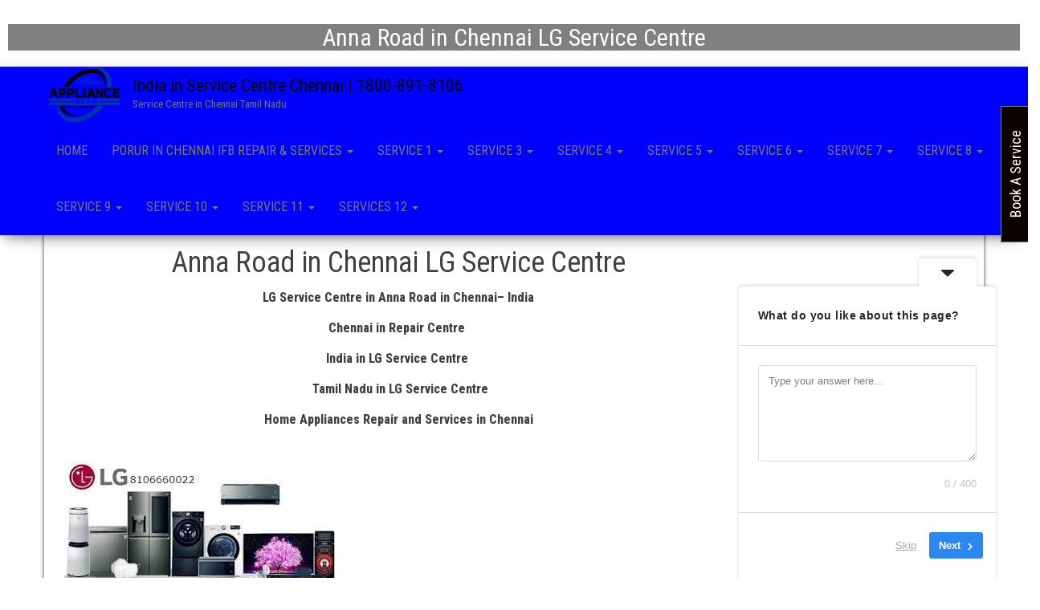

--- FILE ---
content_type: text/html; charset=UTF-8
request_url: https://chennai-service-centre.in/anna-road-in-chennai-lg-service-centre-asn-11658/
body_size: 38088
content:
<!DOCTYPE html>
<html lang="en-US">
<head>
<meta http-equiv="content-type" content="text/html; charset=UTF-8" />
<meta http-equiv="X-UA-Compatible" content="IE=edge">
<meta name="viewport" content="width=device-width, initial-scale=1">
<link rel="pingback" href="https://chennai-service-centre.in/xmlrpc.php" />
<meta name='robots' content='index, follow, max-image-preview:large, max-snippet:-1, max-video-preview:-1' />
<style>img:is([sizes="auto" i], [sizes^="auto," i]) { contain-intrinsic-size: 3000px 1500px }</style>
<!-- This site is optimized with the Yoast SEO plugin v26.8 - https://yoast.com/product/yoast-seo-wordpress/ -->
<title>Top Anna Road in Chennai LG Service Centre | Repair</title>
<meta name="description" content="LG Service Centre in Anna Road, Chennai, Tamil Nadu, India, refrigerator, washing machine repair, micro oven, AC, TV Service Centre" />
<link rel="canonical" href="https://chennai-service-centre.in/anna-road-in-chennai-lg-service-centre-asn-11658/" />
<meta property="og:locale" content="en_US" />
<meta property="og:type" content="article" />
<meta property="og:title" content="Top Anna Road in Chennai LG Service Centre | Repair" />
<meta property="og:description" content="LG Service Centre in Anna Road, Chennai, Tamil Nadu, India, refrigerator, washing machine repair, micro oven, AC, TV Service Centre" />
<meta property="og:url" content="https://chennai-service-centre.in/anna-road-in-chennai-lg-service-centre-asn-11658/" />
<meta property="og:site_name" content="India in Service Centre Chennai | 1800-891-8106" />
<meta property="article:modified_time" content="2025-06-26T07:48:32+00:00" />
<meta property="og:image" content="https://chennai-service-centre.in/wp-content/uploads/2023/10/lg-service-centre.jpg" />
<meta name="twitter:card" content="summary_large_image" />
<meta name="twitter:label1" content="Est. reading time" />
<meta name="twitter:data1" content="3 minutes" />
<script type="application/ld+json" class="yoast-schema-graph">{"@context":"https://schema.org","@graph":[{"@type":"WebPage","@id":"https://chennai-service-centre.in/anna-road-in-chennai-lg-service-centre-asn-11658/","url":"https://chennai-service-centre.in/anna-road-in-chennai-lg-service-centre-asn-11658/","name":"Top Anna Road in Chennai LG Service Centre | Repair","isPartOf":{"@id":"https://chennai-service-centre.in/#website"},"primaryImageOfPage":{"@id":"https://chennai-service-centre.in/anna-road-in-chennai-lg-service-centre-asn-11658/#primaryimage"},"image":{"@id":"https://chennai-service-centre.in/anna-road-in-chennai-lg-service-centre-asn-11658/#primaryimage"},"thumbnailUrl":"https://chennai-service-centre.in/wp-content/uploads/2023/10/lg-service-centre.jpg","datePublished":"2023-10-03T10:47:33+00:00","dateModified":"2025-06-26T07:48:32+00:00","description":"LG Service Centre in Anna Road, Chennai, Tamil Nadu, India, refrigerator, washing machine repair, micro oven, AC, TV Service Centre","inLanguage":"en-US","potentialAction":[{"@type":"ReadAction","target":["https://chennai-service-centre.in/anna-road-in-chennai-lg-service-centre-asn-11658/"]}]},{"@type":"ImageObject","inLanguage":"en-US","@id":"https://chennai-service-centre.in/anna-road-in-chennai-lg-service-centre-asn-11658/#primaryimage","url":"https://chennai-service-centre.in/wp-content/uploads/2023/10/lg-service-centre.jpg","contentUrl":"https://chennai-service-centre.in/wp-content/uploads/2023/10/lg-service-centre.jpg","width":337,"height":150,"caption":"lg service centre"},{"@type":"WebSite","@id":"https://chennai-service-centre.in/#website","url":"https://chennai-service-centre.in/","name":"India in Service Centre Chennai | 1800-891-8106","description":"Service Centre in Chennai Tamil Nadu","publisher":{"@id":"https://chennai-service-centre.in/#organization"},"potentialAction":[{"@type":"SearchAction","target":{"@type":"EntryPoint","urlTemplate":"https://chennai-service-centre.in/?s={search_term_string}"},"query-input":{"@type":"PropertyValueSpecification","valueRequired":true,"valueName":"search_term_string"}}],"inLanguage":"en-US"},{"@type":"Organization","@id":"https://chennai-service-centre.in/#organization","name":"India in Service Centre Chennai | 1800-891-8106","url":"https://chennai-service-centre.in/","logo":{"@type":"ImageObject","inLanguage":"en-US","@id":"https://chennai-service-centre.in/#/schema/logo/image/","url":"https://chennai-service-centre.in/wp-content/uploads/2023/10/cropped-Appliance-Repairs-Logo-1.png","contentUrl":"https://chennai-service-centre.in/wp-content/uploads/2023/10/cropped-Appliance-Repairs-Logo-1.png","width":360,"height":253,"caption":"India in Service Centre Chennai | 1800-891-8106"},"image":{"@id":"https://chennai-service-centre.in/#/schema/logo/image/"}}]}</script>
<!-- / Yoast SEO plugin. -->
<link rel='dns-prefetch' href='//fonts.googleapis.com' />
<link rel='dns-prefetch' href='//secure.rating-widget.com' />
<link rel="alternate" type="application/rss+xml" title="India in Service Centre Chennai | 1800-891-8106 &raquo; Feed" href="https://chennai-service-centre.in/feed/" />
<link rel="alternate" type="application/rss+xml" title="India in Service Centre Chennai | 1800-891-8106 &raquo; Comments Feed" href="https://chennai-service-centre.in/comments/feed/" />
<!-- This site uses the Google Analytics by MonsterInsights plugin v9.11.1 - Using Analytics tracking - https://www.monsterinsights.com/ -->
<script src="//www.googletagmanager.com/gtag/js?id=G-K1YEKXBWK5"  data-cfasync="false" data-wpfc-render="false" type="text/javascript" async></script>
<script data-cfasync="false" data-wpfc-render="false" type="text/javascript">
var mi_version = '9.11.1';
var mi_track_user = true;
var mi_no_track_reason = '';
var MonsterInsightsDefaultLocations = {"page_location":"https:\/\/chennai-service-centre.in\/anna-road-in-chennai-lg-service-centre-asn-11658\/"};
if ( typeof MonsterInsightsPrivacyGuardFilter === 'function' ) {
var MonsterInsightsLocations = (typeof MonsterInsightsExcludeQuery === 'object') ? MonsterInsightsPrivacyGuardFilter( MonsterInsightsExcludeQuery ) : MonsterInsightsPrivacyGuardFilter( MonsterInsightsDefaultLocations );
} else {
var MonsterInsightsLocations = (typeof MonsterInsightsExcludeQuery === 'object') ? MonsterInsightsExcludeQuery : MonsterInsightsDefaultLocations;
}
var disableStrs = [
'ga-disable-G-K1YEKXBWK5',
];
/* Function to detect opted out users */
function __gtagTrackerIsOptedOut() {
for (var index = 0; index < disableStrs.length; index++) {
if (document.cookie.indexOf(disableStrs[index] + '=true') > -1) {
return true;
}
}
return false;
}
/* Disable tracking if the opt-out cookie exists. */
if (__gtagTrackerIsOptedOut()) {
for (var index = 0; index < disableStrs.length; index++) {
window[disableStrs[index]] = true;
}
}
/* Opt-out function */
function __gtagTrackerOptout() {
for (var index = 0; index < disableStrs.length; index++) {
document.cookie = disableStrs[index] + '=true; expires=Thu, 31 Dec 2099 23:59:59 UTC; path=/';
window[disableStrs[index]] = true;
}
}
if ('undefined' === typeof gaOptout) {
function gaOptout() {
__gtagTrackerOptout();
}
}
window.dataLayer = window.dataLayer || [];
window.MonsterInsightsDualTracker = {
helpers: {},
trackers: {},
};
if (mi_track_user) {
function __gtagDataLayer() {
dataLayer.push(arguments);
}
function __gtagTracker(type, name, parameters) {
if (!parameters) {
parameters = {};
}
if (parameters.send_to) {
__gtagDataLayer.apply(null, arguments);
return;
}
if (type === 'event') {
parameters.send_to = monsterinsights_frontend.v4_id;
var hookName = name;
if (typeof parameters['event_category'] !== 'undefined') {
hookName = parameters['event_category'] + ':' + name;
}
if (typeof MonsterInsightsDualTracker.trackers[hookName] !== 'undefined') {
MonsterInsightsDualTracker.trackers[hookName](parameters);
} else {
__gtagDataLayer('event', name, parameters);
}
} else {
__gtagDataLayer.apply(null, arguments);
}
}
__gtagTracker('js', new Date());
__gtagTracker('set', {
'developer_id.dZGIzZG': true,
});
if ( MonsterInsightsLocations.page_location ) {
__gtagTracker('set', MonsterInsightsLocations);
}
__gtagTracker('config', 'G-K1YEKXBWK5', {"forceSSL":"true","link_attribution":"true"} );
window.gtag = __gtagTracker;										(function () {
/* https://developers.google.com/analytics/devguides/collection/analyticsjs/ */
/* ga and __gaTracker compatibility shim. */
var noopfn = function () {
return null;
};
var newtracker = function () {
return new Tracker();
};
var Tracker = function () {
return null;
};
var p = Tracker.prototype;
p.get = noopfn;
p.set = noopfn;
p.send = function () {
var args = Array.prototype.slice.call(arguments);
args.unshift('send');
__gaTracker.apply(null, args);
};
var __gaTracker = function () {
var len = arguments.length;
if (len === 0) {
return;
}
var f = arguments[len - 1];
if (typeof f !== 'object' || f === null || typeof f.hitCallback !== 'function') {
if ('send' === arguments[0]) {
var hitConverted, hitObject = false, action;
if ('event' === arguments[1]) {
if ('undefined' !== typeof arguments[3]) {
hitObject = {
'eventAction': arguments[3],
'eventCategory': arguments[2],
'eventLabel': arguments[4],
'value': arguments[5] ? arguments[5] : 1,
}
}
}
if ('pageview' === arguments[1]) {
if ('undefined' !== typeof arguments[2]) {
hitObject = {
'eventAction': 'page_view',
'page_path': arguments[2],
}
}
}
if (typeof arguments[2] === 'object') {
hitObject = arguments[2];
}
if (typeof arguments[5] === 'object') {
Object.assign(hitObject, arguments[5]);
}
if ('undefined' !== typeof arguments[1].hitType) {
hitObject = arguments[1];
if ('pageview' === hitObject.hitType) {
hitObject.eventAction = 'page_view';
}
}
if (hitObject) {
action = 'timing' === arguments[1].hitType ? 'timing_complete' : hitObject.eventAction;
hitConverted = mapArgs(hitObject);
__gtagTracker('event', action, hitConverted);
}
}
return;
}
function mapArgs(args) {
var arg, hit = {};
var gaMap = {
'eventCategory': 'event_category',
'eventAction': 'event_action',
'eventLabel': 'event_label',
'eventValue': 'event_value',
'nonInteraction': 'non_interaction',
'timingCategory': 'event_category',
'timingVar': 'name',
'timingValue': 'value',
'timingLabel': 'event_label',
'page': 'page_path',
'location': 'page_location',
'title': 'page_title',
'referrer' : 'page_referrer',
};
for (arg in args) {
if (!(!args.hasOwnProperty(arg) || !gaMap.hasOwnProperty(arg))) {
hit[gaMap[arg]] = args[arg];
} else {
hit[arg] = args[arg];
}
}
return hit;
}
try {
f.hitCallback();
} catch (ex) {
}
};
__gaTracker.create = newtracker;
__gaTracker.getByName = newtracker;
__gaTracker.getAll = function () {
return [];
};
__gaTracker.remove = noopfn;
__gaTracker.loaded = true;
window['__gaTracker'] = __gaTracker;
})();
} else {
console.log("");
(function () {
function __gtagTracker() {
return null;
}
window['__gtagTracker'] = __gtagTracker;
window['gtag'] = __gtagTracker;
})();
}
</script>
<!-- / Google Analytics by MonsterInsights -->
<!-- <link rel='stylesheet' id='formidable-css' href='https://chennai-service-centre.in/wp-content/plugins/formidable/css/formidableforms.css?ver=1132118' type='text/css' media='all' /> -->
<!-- <link rel='stylesheet' id='wp-block-library-css' href='https://chennai-service-centre.in/wp-includes/css/dist/block-library/style.min.css?ver=6.8.3' type='text/css' media='all' /> -->
<link rel="stylesheet" type="text/css" href="//chennai-service-centre.in/wp-content/cache/wpfc-minified/q6rglvpv/h5iwy.css" media="all"/>
<style id='classic-theme-styles-inline-css' type='text/css'>
/*! This file is auto-generated */
.wp-block-button__link{color:#fff;background-color:#32373c;border-radius:9999px;box-shadow:none;text-decoration:none;padding:calc(.667em + 2px) calc(1.333em + 2px);font-size:1.125em}.wp-block-file__button{background:#32373c;color:#fff;text-decoration:none}
</style>
<style id='global-styles-inline-css' type='text/css'>
:root{--wp--preset--aspect-ratio--square: 1;--wp--preset--aspect-ratio--4-3: 4/3;--wp--preset--aspect-ratio--3-4: 3/4;--wp--preset--aspect-ratio--3-2: 3/2;--wp--preset--aspect-ratio--2-3: 2/3;--wp--preset--aspect-ratio--16-9: 16/9;--wp--preset--aspect-ratio--9-16: 9/16;--wp--preset--color--black: #000000;--wp--preset--color--cyan-bluish-gray: #abb8c3;--wp--preset--color--white: #ffffff;--wp--preset--color--pale-pink: #f78da7;--wp--preset--color--vivid-red: #cf2e2e;--wp--preset--color--luminous-vivid-orange: #ff6900;--wp--preset--color--luminous-vivid-amber: #fcb900;--wp--preset--color--light-green-cyan: #7bdcb5;--wp--preset--color--vivid-green-cyan: #00d084;--wp--preset--color--pale-cyan-blue: #8ed1fc;--wp--preset--color--vivid-cyan-blue: #0693e3;--wp--preset--color--vivid-purple: #9b51e0;--wp--preset--gradient--vivid-cyan-blue-to-vivid-purple: linear-gradient(135deg,rgba(6,147,227,1) 0%,rgb(155,81,224) 100%);--wp--preset--gradient--light-green-cyan-to-vivid-green-cyan: linear-gradient(135deg,rgb(122,220,180) 0%,rgb(0,208,130) 100%);--wp--preset--gradient--luminous-vivid-amber-to-luminous-vivid-orange: linear-gradient(135deg,rgba(252,185,0,1) 0%,rgba(255,105,0,1) 100%);--wp--preset--gradient--luminous-vivid-orange-to-vivid-red: linear-gradient(135deg,rgba(255,105,0,1) 0%,rgb(207,46,46) 100%);--wp--preset--gradient--very-light-gray-to-cyan-bluish-gray: linear-gradient(135deg,rgb(238,238,238) 0%,rgb(169,184,195) 100%);--wp--preset--gradient--cool-to-warm-spectrum: linear-gradient(135deg,rgb(74,234,220) 0%,rgb(151,120,209) 20%,rgb(207,42,186) 40%,rgb(238,44,130) 60%,rgb(251,105,98) 80%,rgb(254,248,76) 100%);--wp--preset--gradient--blush-light-purple: linear-gradient(135deg,rgb(255,206,236) 0%,rgb(152,150,240) 100%);--wp--preset--gradient--blush-bordeaux: linear-gradient(135deg,rgb(254,205,165) 0%,rgb(254,45,45) 50%,rgb(107,0,62) 100%);--wp--preset--gradient--luminous-dusk: linear-gradient(135deg,rgb(255,203,112) 0%,rgb(199,81,192) 50%,rgb(65,88,208) 100%);--wp--preset--gradient--pale-ocean: linear-gradient(135deg,rgb(255,245,203) 0%,rgb(182,227,212) 50%,rgb(51,167,181) 100%);--wp--preset--gradient--electric-grass: linear-gradient(135deg,rgb(202,248,128) 0%,rgb(113,206,126) 100%);--wp--preset--gradient--midnight: linear-gradient(135deg,rgb(2,3,129) 0%,rgb(40,116,252) 100%);--wp--preset--font-size--small: 13px;--wp--preset--font-size--medium: 20px;--wp--preset--font-size--large: 36px;--wp--preset--font-size--x-large: 42px;--wp--preset--spacing--20: 0.44rem;--wp--preset--spacing--30: 0.67rem;--wp--preset--spacing--40: 1rem;--wp--preset--spacing--50: 1.5rem;--wp--preset--spacing--60: 2.25rem;--wp--preset--spacing--70: 3.38rem;--wp--preset--spacing--80: 5.06rem;--wp--preset--shadow--natural: 6px 6px 9px rgba(0, 0, 0, 0.2);--wp--preset--shadow--deep: 12px 12px 50px rgba(0, 0, 0, 0.4);--wp--preset--shadow--sharp: 6px 6px 0px rgba(0, 0, 0, 0.2);--wp--preset--shadow--outlined: 6px 6px 0px -3px rgba(255, 255, 255, 1), 6px 6px rgba(0, 0, 0, 1);--wp--preset--shadow--crisp: 6px 6px 0px rgba(0, 0, 0, 1);}:where(.is-layout-flex){gap: 0.5em;}:where(.is-layout-grid){gap: 0.5em;}body .is-layout-flex{display: flex;}.is-layout-flex{flex-wrap: wrap;align-items: center;}.is-layout-flex > :is(*, div){margin: 0;}body .is-layout-grid{display: grid;}.is-layout-grid > :is(*, div){margin: 0;}:where(.wp-block-columns.is-layout-flex){gap: 2em;}:where(.wp-block-columns.is-layout-grid){gap: 2em;}:where(.wp-block-post-template.is-layout-flex){gap: 1.25em;}:where(.wp-block-post-template.is-layout-grid){gap: 1.25em;}.has-black-color{color: var(--wp--preset--color--black) !important;}.has-cyan-bluish-gray-color{color: var(--wp--preset--color--cyan-bluish-gray) !important;}.has-white-color{color: var(--wp--preset--color--white) !important;}.has-pale-pink-color{color: var(--wp--preset--color--pale-pink) !important;}.has-vivid-red-color{color: var(--wp--preset--color--vivid-red) !important;}.has-luminous-vivid-orange-color{color: var(--wp--preset--color--luminous-vivid-orange) !important;}.has-luminous-vivid-amber-color{color: var(--wp--preset--color--luminous-vivid-amber) !important;}.has-light-green-cyan-color{color: var(--wp--preset--color--light-green-cyan) !important;}.has-vivid-green-cyan-color{color: var(--wp--preset--color--vivid-green-cyan) !important;}.has-pale-cyan-blue-color{color: var(--wp--preset--color--pale-cyan-blue) !important;}.has-vivid-cyan-blue-color{color: var(--wp--preset--color--vivid-cyan-blue) !important;}.has-vivid-purple-color{color: var(--wp--preset--color--vivid-purple) !important;}.has-black-background-color{background-color: var(--wp--preset--color--black) !important;}.has-cyan-bluish-gray-background-color{background-color: var(--wp--preset--color--cyan-bluish-gray) !important;}.has-white-background-color{background-color: var(--wp--preset--color--white) !important;}.has-pale-pink-background-color{background-color: var(--wp--preset--color--pale-pink) !important;}.has-vivid-red-background-color{background-color: var(--wp--preset--color--vivid-red) !important;}.has-luminous-vivid-orange-background-color{background-color: var(--wp--preset--color--luminous-vivid-orange) !important;}.has-luminous-vivid-amber-background-color{background-color: var(--wp--preset--color--luminous-vivid-amber) !important;}.has-light-green-cyan-background-color{background-color: var(--wp--preset--color--light-green-cyan) !important;}.has-vivid-green-cyan-background-color{background-color: var(--wp--preset--color--vivid-green-cyan) !important;}.has-pale-cyan-blue-background-color{background-color: var(--wp--preset--color--pale-cyan-blue) !important;}.has-vivid-cyan-blue-background-color{background-color: var(--wp--preset--color--vivid-cyan-blue) !important;}.has-vivid-purple-background-color{background-color: var(--wp--preset--color--vivid-purple) !important;}.has-black-border-color{border-color: var(--wp--preset--color--black) !important;}.has-cyan-bluish-gray-border-color{border-color: var(--wp--preset--color--cyan-bluish-gray) !important;}.has-white-border-color{border-color: var(--wp--preset--color--white) !important;}.has-pale-pink-border-color{border-color: var(--wp--preset--color--pale-pink) !important;}.has-vivid-red-border-color{border-color: var(--wp--preset--color--vivid-red) !important;}.has-luminous-vivid-orange-border-color{border-color: var(--wp--preset--color--luminous-vivid-orange) !important;}.has-luminous-vivid-amber-border-color{border-color: var(--wp--preset--color--luminous-vivid-amber) !important;}.has-light-green-cyan-border-color{border-color: var(--wp--preset--color--light-green-cyan) !important;}.has-vivid-green-cyan-border-color{border-color: var(--wp--preset--color--vivid-green-cyan) !important;}.has-pale-cyan-blue-border-color{border-color: var(--wp--preset--color--pale-cyan-blue) !important;}.has-vivid-cyan-blue-border-color{border-color: var(--wp--preset--color--vivid-cyan-blue) !important;}.has-vivid-purple-border-color{border-color: var(--wp--preset--color--vivid-purple) !important;}.has-vivid-cyan-blue-to-vivid-purple-gradient-background{background: var(--wp--preset--gradient--vivid-cyan-blue-to-vivid-purple) !important;}.has-light-green-cyan-to-vivid-green-cyan-gradient-background{background: var(--wp--preset--gradient--light-green-cyan-to-vivid-green-cyan) !important;}.has-luminous-vivid-amber-to-luminous-vivid-orange-gradient-background{background: var(--wp--preset--gradient--luminous-vivid-amber-to-luminous-vivid-orange) !important;}.has-luminous-vivid-orange-to-vivid-red-gradient-background{background: var(--wp--preset--gradient--luminous-vivid-orange-to-vivid-red) !important;}.has-very-light-gray-to-cyan-bluish-gray-gradient-background{background: var(--wp--preset--gradient--very-light-gray-to-cyan-bluish-gray) !important;}.has-cool-to-warm-spectrum-gradient-background{background: var(--wp--preset--gradient--cool-to-warm-spectrum) !important;}.has-blush-light-purple-gradient-background{background: var(--wp--preset--gradient--blush-light-purple) !important;}.has-blush-bordeaux-gradient-background{background: var(--wp--preset--gradient--blush-bordeaux) !important;}.has-luminous-dusk-gradient-background{background: var(--wp--preset--gradient--luminous-dusk) !important;}.has-pale-ocean-gradient-background{background: var(--wp--preset--gradient--pale-ocean) !important;}.has-electric-grass-gradient-background{background: var(--wp--preset--gradient--electric-grass) !important;}.has-midnight-gradient-background{background: var(--wp--preset--gradient--midnight) !important;}.has-small-font-size{font-size: var(--wp--preset--font-size--small) !important;}.has-medium-font-size{font-size: var(--wp--preset--font-size--medium) !important;}.has-large-font-size{font-size: var(--wp--preset--font-size--large) !important;}.has-x-large-font-size{font-size: var(--wp--preset--font-size--x-large) !important;}
:where(.wp-block-post-template.is-layout-flex){gap: 1.25em;}:where(.wp-block-post-template.is-layout-grid){gap: 1.25em;}
:where(.wp-block-columns.is-layout-flex){gap: 2em;}:where(.wp-block-columns.is-layout-grid){gap: 2em;}
:root :where(.wp-block-pullquote){font-size: 1.5em;line-height: 1.6;}
</style>
<!-- <link rel='stylesheet' id='rw-site-rating-css' href='https://chennai-service-centre.in/wp-content/plugins/rating-widget/resources/css/site-rating.css?ver=3.2.4' type='text/css' media='all' /> -->
<link rel="stylesheet" type="text/css" href="//chennai-service-centre.in/wp-content/cache/wpfc-minified/qgls05vs/h5iwy.css" media="all"/>
<link rel='stylesheet' id='bulk-fonts-css' href='https://fonts.googleapis.com/css?family=Roboto+Condensed%3A300%2C300i%2C400%2C400i%2C600%2C600i%2C800%2C800i&#038;subset=latin%2Clatin-ext' type='text/css' media='all' />
<!-- <link rel='stylesheet' id='bootstrap-css' href='https://chennai-service-centre.in/wp-content/themes/bulk/css/bootstrap.css?ver=3.3.7' type='text/css' media='all' /> -->
<!-- <link rel='stylesheet' id='bulk-stylesheet-css' href='https://chennai-service-centre.in/wp-content/themes/bulk/style.css?ver=6.8.3' type='text/css' media='all' /> -->
<!-- <link rel='stylesheet' id='font-awesome-css' href='https://chennai-service-centre.in/wp-content/themes/bulk/css/font-awesome.min.css?ver=4.7.0' type='text/css' media='all' /> -->
<link rel="stylesheet" type="text/css" href="//chennai-service-centre.in/wp-content/cache/wpfc-minified/2d21jqy/h5iwy.css" media="all"/>
<link rel='stylesheet' id='rw_toprated-css' href='https://secure.rating-widget.com/css/wordpress/toprated.css?ck=Y2026M01D22&#038;ver=3.2.4' type='text/css' media='all' />
<link rel='stylesheet' id='rw_recommendations-css' href='https://secure.rating-widget.com/css/widget/recommendations.css?ck=Y2026M01D22&#038;ver=3.2.4' type='text/css' media='all' />
<!-- <link rel='stylesheet' id='call-now-button-modern-style-css' href='https://chennai-service-centre.in/wp-content/plugins/call-now-button/resources/style/modern.css?ver=1.5.5' type='text/css' media='all' /> -->
<link rel="stylesheet" type="text/css" href="//chennai-service-centre.in/wp-content/cache/wpfc-minified/e2ak64ck/h5iwy.css" media="all"/>
<script src='//chennai-service-centre.in/wp-content/cache/wpfc-minified/dqsk0fpt/h5iwy.js' type="text/javascript"></script>
<!-- <script type="text/javascript" src="https://chennai-service-centre.in/wp-includes/js/jquery/jquery.min.js?ver=3.7.1" id="jquery-core-js"></script> -->
<!-- <script type="text/javascript" src="https://chennai-service-centre.in/wp-includes/js/jquery/jquery-migrate.min.js?ver=3.4.1" id="jquery-migrate-js"></script> -->
<!-- <script type="text/javascript" src="https://chennai-service-centre.in/wp-content/plugins/google-analytics-for-wordpress/assets/js/frontend-gtag.min.js?ver=9.11.1" id="monsterinsights-frontend-script-js" async="async" data-wp-strategy="async"></script> -->
<script data-cfasync="false" data-wpfc-render="false" type="text/javascript" id='monsterinsights-frontend-script-js-extra'>/* <![CDATA[ */
var monsterinsights_frontend = {"js_events_tracking":"true","download_extensions":"doc,pdf,ppt,zip,xls,docx,pptx,xlsx","inbound_paths":"[{\"path\":\"\\\/go\\\/\",\"label\":\"affiliate\"},{\"path\":\"\\\/recommend\\\/\",\"label\":\"affiliate\"}]","home_url":"https:\/\/chennai-service-centre.in","hash_tracking":"false","v4_id":"G-K1YEKXBWK5"};/* ]]> */
</script>
<link rel="https://api.w.org/" href="https://chennai-service-centre.in/wp-json/" /><link rel="alternate" title="JSON" type="application/json" href="https://chennai-service-centre.in/wp-json/wp/v2/pages/261" /><link rel="EditURI" type="application/rsd+xml" title="RSD" href="https://chennai-service-centre.in/xmlrpc.php?rsd" />
<meta name="generator" content="WordPress 6.8.3" />
<link rel='shortlink' href='https://chennai-service-centre.in/?p=261' />
<link rel="alternate" title="oEmbed (JSON)" type="application/json+oembed" href="https://chennai-service-centre.in/wp-json/oembed/1.0/embed?url=https%3A%2F%2Fchennai-service-centre.in%2Fanna-road-in-chennai-lg-service-centre-asn-11658%2F" />
<link rel="alternate" title="oEmbed (XML)" type="text/xml+oembed" href="https://chennai-service-centre.in/wp-json/oembed/1.0/embed?url=https%3A%2F%2Fchennai-service-centre.in%2Fanna-road-in-chennai-lg-service-centre-asn-11658%2F&#038;format=xml" />
<link rel="icon" href="https://chennai-service-centre.in/wp-content/uploads/2023/10/cropped-images-3-32x32.jpg" sizes="32x32" />
<link rel="icon" href="https://chennai-service-centre.in/wp-content/uploads/2023/10/cropped-images-3-192x192.jpg" sizes="192x192" />
<link rel="apple-touch-icon" href="https://chennai-service-centre.in/wp-content/uploads/2023/10/cropped-images-3-180x180.jpg" />
<meta name="msapplication-TileImage" content="https://chennai-service-centre.in/wp-content/uploads/2023/10/cropped-images-3-270x270.jpg" />
<style type="text/css" id="wp-custom-css">
.top-header.text-center {
display: none;
}
p.footer-credits-text.text-center {
display: none;
}
center {
background-color: white;
color: white;
padding: 10px;
}
nav#site-navigation {
background-color: blue;
padding: 20
px
;
}
h2#breadcrumbs {
background-color: gray;
padding:20p
}
</style>
</head>
<center><h2 id="breadcrumbs"><span><span class="breadcrumb_last" aria-current="page">Anna Road in Chennai LG Service Centre</span></span></h2></center>
<body data-rsssl=1 id="blog" class="wp-singular page-template-default page page-id-261 wp-custom-logo wp-theme-bulk">
<div class="main-menu">
<nav id="site-navigation" class="navbar navbar-default navbar-fixed-top">     
<div class="container">   
<div class="navbar-header">
<div id="main-menu-panel" class="open-panel" data-panel="main-menu-panel">
<span></span>
<span></span>
<span></span>
</div>
<div class="site-header" >
<div class="site-branding-logo">
<a href="https://chennai-service-centre.in/" class="custom-logo-link" rel="home"><img width="360" height="253" src="https://chennai-service-centre.in/wp-content/uploads/2023/10/cropped-Appliance-Repairs-Logo-1.png" class="custom-logo" alt="India in Service Centre Chennai | 1800-891-8106" decoding="async" fetchpriority="high" srcset="https://chennai-service-centre.in/wp-content/uploads/2023/10/cropped-Appliance-Repairs-Logo-1.png 360w, https://chennai-service-centre.in/wp-content/uploads/2023/10/cropped-Appliance-Repairs-Logo-1-300x211.png 300w" sizes="(max-width: 360px) 100vw, 360px" /></a>                    </div>
<div class="site-branding-text navbar-brand">
<p class="site-title"><a href="https://chennai-service-centre.in/" rel="home">India in Service Centre Chennai | 1800-891-8106</a></p>
<p class="site-description">
Service Centre in Chennai Tamil Nadu                            </p>
</div><!-- .site-branding-text -->
</div>
</div>  
<div class="menu-container"><ul id="menu-menu" class="nav navbar-nav navbar-right"><li id="menu-item-66" class="menu-item menu-item-type-custom menu-item-object-custom menu-item-home menu-item-66"><a title="Home" href="https://chennai-service-centre.in/">Home</a></li>
<li id="menu-item-4698" class="menu-item menu-item-type-post_type menu-item-object-page menu-item-has-children menu-item-4698 dropdown"><a title="Porur in Chennai IFB repair &amp; services" href="https://chennai-service-centre.in/porur-in-chennai-ifb-repair-services-asn-11658/" data-toggle="dropdown" class="dropdown-toggle">Porur in Chennai IFB repair &amp; services <span class="caret"></span></a>
<ul role="menu" class=" dropdown-menu">
<li id="menu-item-4648" class="menu-item menu-item-type-post_type menu-item-object-page menu-item-4648"><a title="Chennai in IFB Service Centre" href="https://chennai-service-centre.in/chennai-in-ifb-service-centre-asn-11658/">Chennai in IFB Service Centre</a></li>
<li id="menu-item-4649" class="menu-item menu-item-type-post_type menu-item-object-page menu-item-4649"><a title="Padi in Chennai IFB Service Centre" href="https://chennai-service-centre.in/padi-in-chennai-ifb-service-centre-asn-11658/">Padi in Chennai IFB Service Centre</a></li>
<li id="menu-item-4650" class="menu-item menu-item-type-post_type menu-item-object-page menu-item-4650"><a title="Padi in Chennai LG Service Centre" href="https://chennai-service-centre.in/padi-in-chennai-lg-service-centre-asn-11658/">Padi in Chennai LG Service Centre</a></li>
<li id="menu-item-4651" class="menu-item menu-item-type-post_type menu-item-object-page menu-item-4651"><a title="Padi in Chennai Samsung Service Centre" href="https://chennai-service-centre.in/padi-in-chennai-samsung-service-centre-asn-11658/">Padi in Chennai Samsung Service Centre</a></li>
<li id="menu-item-4652" class="menu-item menu-item-type-post_type menu-item-object-page menu-item-4652"><a title="Palavakkam in Chennai IFB repair &amp; services" href="https://chennai-service-centre.in/palavakkam-in-chennai-ifb-repair-services-asn-11658/">Palavakkam in Chennai IFB repair &amp; services</a></li>
<li id="menu-item-4653" class="menu-item menu-item-type-post_type menu-item-object-page menu-item-4653"><a title="Palavakkam in Chennai Samsung repair services" href="https://chennai-service-centre.in/palavakkam-in-chennai-samsung-repair-services-asn-11658/">Palavakkam in Chennai Samsung repair services</a></li>
<li id="menu-item-4654" class="menu-item menu-item-type-post_type menu-item-object-page menu-item-4654"><a title="Palavanthangal in Chennai LG Service Centre" href="https://chennai-service-centre.in/palavanthangal-in-chennai-lg-service-centre-asn-11658/">Palavanthangal in Chennai LG Service Centre</a></li>
<li id="menu-item-4655" class="menu-item menu-item-type-post_type menu-item-object-page menu-item-4655"><a title="Pallavaram in Chennai IFB Service Centre" href="https://chennai-service-centre.in/pallavaram-in-chennai-ifb-service-centre-asn-11658/">Pallavaram in Chennai IFB Service Centre</a></li>
<li id="menu-item-4656" class="menu-item menu-item-type-post_type menu-item-object-page menu-item-4656"><a title="Pallikaranai in Chennai IFB repair &amp; services" href="https://chennai-service-centre.in/pallikaranai-in-chennai-ifb-repair-services-asn-11658/">Pallikaranai in Chennai IFB repair &amp; services</a></li>
<li id="menu-item-4657" class="menu-item menu-item-type-post_type menu-item-object-page menu-item-4657"><a title="Pallikaranai in Chennai Samsung repair services" href="https://chennai-service-centre.in/pallikaranai-in-chennai-samsung-repair-services-asn-11658/">Pallikaranai in Chennai Samsung repair services</a></li>
<li id="menu-item-4658" class="menu-item menu-item-type-post_type menu-item-object-page menu-item-4658"><a title="Pammal in Chennai IFB repair and services" href="https://chennai-service-centre.in/pammal-in-chennai-ifb-repair-and-services-asn-11658/">Pammal in Chennai IFB repair and services</a></li>
<li id="menu-item-4659" class="menu-item menu-item-type-post_type menu-item-object-page menu-item-4659"><a title="Pammal in Chennai LG Service Centre" href="https://chennai-service-centre.in/pammal-in-chennai-lg-service-centre-asn-11658/">Pammal in Chennai LG Service Centre</a></li>
<li id="menu-item-4660" class="menu-item menu-item-type-post_type menu-item-object-page menu-item-4660"><a title="Parangi Malai in Chennai IFB repair &amp; services" href="https://chennai-service-centre.in/parangi-malai-in-chennai-ifb-repair-services-asn-11658/">Parangi Malai in Chennai IFB repair &amp; services</a></li>
<li id="menu-item-4661" class="menu-item menu-item-type-post_type menu-item-object-page menu-item-4661"><a title="Parangi Malai in Chennai LG Service Centre" href="https://chennai-service-centre.in/parangi-malai-in-chennai-lg-service-centre-asn-11658/">Parangi Malai in Chennai LG Service Centre</a></li>
<li id="menu-item-4662" class="menu-item menu-item-type-post_type menu-item-object-page menu-item-4662"><a title="Parangi Malai in Chennai Samsung Service Centre" href="https://chennai-service-centre.in/parangi-malai-in-chennai-samsung-service-centre-asn-11658/">Parangi Malai in Chennai Samsung Service Centre</a></li>
<li id="menu-item-4663" class="menu-item menu-item-type-post_type menu-item-object-page menu-item-4663"><a title="Park Town in Chennai IFB Service Centre" href="https://chennai-service-centre.in/park-town-in-chennai-ifb-service-centre-asn-11658/">Park Town in Chennai IFB Service Centre</a></li>
<li id="menu-item-4664" class="menu-item menu-item-type-post_type menu-item-object-page menu-item-4664"><a title="Park Town in Chennai LG Service Centre" href="https://chennai-service-centre.in/park-town-in-chennai-lg-service-centre-asn-11658/">Park Town in Chennai LG Service Centre</a></li>
<li id="menu-item-4665" class="menu-item menu-item-type-post_type menu-item-object-page menu-item-4665"><a title="Park Town in Chennai Samsung Service Centre" href="https://chennai-service-centre.in/park-town-in-chennai-samsung-service-centre-asn-11658/">Park Town in Chennai Samsung Service Centre</a></li>
<li id="menu-item-4666" class="menu-item menu-item-type-post_type menu-item-object-page menu-item-4666"><a title="Parrys in Chennai IFB repair &amp; services" href="https://chennai-service-centre.in/parrys-in-chennai-ifb-repair-services-asn-11658/">Parrys in Chennai IFB repair &amp; services</a></li>
<li id="menu-item-4667" class="menu-item menu-item-type-post_type menu-item-object-page menu-item-4667"><a title="Parrys in Chennai Samsung repair services" href="https://chennai-service-centre.in/parrys-in-chennai-samsung-repair-services-asn-11658/">Parrys in Chennai Samsung repair services</a></li>
<li id="menu-item-4668" class="menu-item menu-item-type-post_type menu-item-object-page menu-item-4668"><a title="Pattalam in Chennai IFB repair and services" href="https://chennai-service-centre.in/pattalam-in-chennai-ifb-repair-and-services-asn-11658/">Pattalam in Chennai IFB repair and services</a></li>
<li id="menu-item-4669" class="menu-item menu-item-type-post_type menu-item-object-page menu-item-4669"><a title="Pattalam in Chennai LG Service Centre" href="https://chennai-service-centre.in/pattalam-in-chennai-lg-service-centre-asn-11658/">Pattalam in Chennai LG Service Centre</a></li>
<li id="menu-item-4670" class="menu-item menu-item-type-post_type menu-item-object-page menu-item-4670"><a title="Pattalam in Chennai Samsung repair &amp; services" href="https://chennai-service-centre.in/pattalam-in-chennai-samsung-repair-services-asn-11658/">Pattalam in Chennai Samsung repair &amp; services</a></li>
<li id="menu-item-4671" class="menu-item menu-item-type-post_type menu-item-object-page menu-item-4671"><a title="Pazhavanthangal in Chennai IFB repair and services" href="https://chennai-service-centre.in/pazhavanthangal-in-chennai-ifb-repair-and-services-asn-11658/">Pazhavanthangal in Chennai IFB repair and services</a></li>
<li id="menu-item-4672" class="menu-item menu-item-type-post_type menu-item-object-page menu-item-4672"><a title="Pazhavanthangal in Chennai IFB Service Centre" href="https://chennai-service-centre.in/pazhavanthangal-in-chennai-ifb-service-centre-asn-11658/">Pazhavanthangal in Chennai IFB Service Centre</a></li>
<li id="menu-item-4673" class="menu-item menu-item-type-post_type menu-item-object-page menu-item-4673"><a title="Pazhavanthangal in Chennai LG Service Centre" href="https://chennai-service-centre.in/pazhavanthangal-in-chennai-lg-service-centre-asn-11658/">Pazhavanthangal in Chennai LG Service Centre</a></li>
<li id="menu-item-4674" class="menu-item menu-item-type-post_type menu-item-object-page menu-item-4674"><a title="Pazhavanthangal in Chennai Samsung Service Centre" href="https://chennai-service-centre.in/pazhavanthangal-in-chennai-samsung-service-centre-asn-11658/">Pazhavanthangal in Chennai Samsung Service Centre</a></li>
<li id="menu-item-4676" class="menu-item menu-item-type-post_type menu-item-object-page menu-item-4676"><a title="Perambur in Chennai IFB repair &amp; services" href="https://chennai-service-centre.in/perambur-in-chennai-ifb-repair-services-asn-11658-2/">Perambur in Chennai IFB repair &amp; services</a></li>
<li id="menu-item-4677" class="menu-item menu-item-type-post_type menu-item-object-page menu-item-4677"><a title="Perambur in Chennai LG Service Centre" href="https://chennai-service-centre.in/perambur-in-chennai-lg-service-centre-asn-11658/">Perambur in Chennai LG Service Centre</a></li>
<li id="menu-item-4678" class="menu-item menu-item-type-post_type menu-item-object-page menu-item-4678"><a title="Perambur in Chennai Samsung repair services" href="https://chennai-service-centre.in/perambur-in-chennai-samsung-repair-services-asn-11658/">Perambur in Chennai Samsung repair services</a></li>
<li id="menu-item-4679" class="menu-item menu-item-type-post_type menu-item-object-page menu-item-4679"><a title="Perambur in Chennai Samsung Service Centre" href="https://chennai-service-centre.in/perambur-in-chennai-samsung-service-centre-asn-11658/">Perambur in Chennai Samsung Service Centre</a></li>
<li id="menu-item-4680" class="menu-item menu-item-type-post_type menu-item-object-page menu-item-4680"><a title="Peravallur in Chennai IFB repair and services" href="https://chennai-service-centre.in/peravallur-in-chennai-ifb-repair-and-services-asn-11658/">Peravallur in Chennai IFB repair and services</a></li>
<li id="menu-item-4681" class="menu-item menu-item-type-post_type menu-item-object-page menu-item-4681"><a title="Peravallur in Chennai LG Service Centre" href="https://chennai-service-centre.in/peravallur-in-chennai-lg-service-centre-asn-11658/">Peravallur in Chennai LG Service Centre</a></li>
<li id="menu-item-4682" class="menu-item menu-item-type-post_type menu-item-object-page menu-item-4682"><a title="Periamet in Chennai LG Service Centre" href="https://chennai-service-centre.in/periamet-in-chennai-lg-service-centre-asn-11658/">Periamet in Chennai LG Service Centre</a></li>
<li id="menu-item-4683" class="menu-item menu-item-type-post_type menu-item-object-page menu-item-4683"><a title="Periyamedu in Chennai IFB Service Centre" href="https://chennai-service-centre.in/periyamedu-in-chennai-ifb-service-centre-asn-11658/">Periyamedu in Chennai IFB Service Centre</a></li>
<li id="menu-item-4684" class="menu-item menu-item-type-post_type menu-item-object-page menu-item-4684"><a title="Periyar Nagar in Chennai IFB repair &amp; services" href="https://chennai-service-centre.in/periyar-nagar-in-chennai-ifb-repair-services-asn-11658/">Periyar Nagar in Chennai IFB repair &amp; services</a></li>
<li id="menu-item-4685" class="menu-item menu-item-type-post_type menu-item-object-page menu-item-4685"><a title="Periyar Nagar in Chennai Samsung repair services" href="https://chennai-service-centre.in/periyar-nagar-in-chennai-samsung-repair-services-asn-11658/">Periyar Nagar in Chennai Samsung repair services</a></li>
<li id="menu-item-4686" class="menu-item menu-item-type-post_type menu-item-object-page menu-item-4686"><a title="Perungudi in Chennai IFB repair and services" href="https://chennai-service-centre.in/perungudi-in-chennai-ifb-repair-and-services-asn-11658/">Perungudi in Chennai IFB repair and services</a></li>
<li id="menu-item-4687" class="menu-item menu-item-type-post_type menu-item-object-page menu-item-4687"><a title="Perungudi in Chennai LG Service Centre" href="https://chennai-service-centre.in/perungudi-in-chennai-lg-service-centre-asn-11658/">Perungudi in Chennai LG Service Centre</a></li>
<li id="menu-item-4688" class="menu-item menu-item-type-post_type menu-item-object-page menu-item-4688"><a title="Perungudi in Chennai Samsung repair &amp; services" href="https://chennai-service-centre.in/perungudi-in-chennai-samsung-repair-services-asn-11658/">Perungudi in Chennai Samsung repair &amp; services</a></li>
<li id="menu-item-4689" class="menu-item menu-item-type-post_type menu-item-object-page menu-item-4689"><a title="Polichalur in Chennai IFB repair &amp; services" href="https://chennai-service-centre.in/polichalur-in-chennai-ifb-repair-services-asn-11658/">Polichalur in Chennai IFB repair &amp; services</a></li>
<li id="menu-item-4690" class="menu-item menu-item-type-post_type menu-item-object-page menu-item-4690"><a title="Polichalur in Chennai Samsung Service Centre" href="https://chennai-service-centre.in/polichalur-in-chennai-samsung-service-centre-asn-11658/">Polichalur in Chennai Samsung Service Centre</a></li>
<li id="menu-item-4691" class="menu-item menu-item-type-post_type menu-item-object-page menu-item-4691"><a title="Pondy Bazaar in Chennai IFB repair &amp; services" href="https://chennai-service-centre.in/pondy-bazaar-in-chennai-ifb-repair-services-asn-11658/">Pondy Bazaar in Chennai IFB repair &amp; services</a></li>
<li id="menu-item-4692" class="menu-item menu-item-type-post_type menu-item-object-page menu-item-4692"><a title="Pondy Bazaar in Chennai Samsung repair services" href="https://chennai-service-centre.in/pondy-bazaar-in-chennai-samsung-repair-services-asn-11658/">Pondy Bazaar in Chennai Samsung repair services</a></li>
<li id="menu-item-4693" class="menu-item menu-item-type-post_type menu-item-object-page menu-item-4693"><a title="Ponniammanmedu in Chennai IFB repair and services" href="https://chennai-service-centre.in/ponniammanmedu-in-chennai-ifb-repair-and-services-asn-11658/">Ponniammanmedu in Chennai IFB repair and services</a></li>
<li id="menu-item-4694" class="menu-item menu-item-type-post_type menu-item-object-page menu-item-4694"><a title="Ponniammanmedu in Chennai LG Service Centre" href="https://chennai-service-centre.in/ponniammanmedu-in-chennai-lg-service-centre-asn-11658/">Ponniammanmedu in Chennai LG Service Centre</a></li>
<li id="menu-item-4695" class="menu-item menu-item-type-post_type menu-item-object-page menu-item-4695"><a title="Poonamallee High Road in Chennai IFB repair &amp; services" href="https://chennai-service-centre.in/poonamallee-high-road-in-chennai-ifb-repair-services-asn-11658/">Poonamallee High Road in Chennai IFB repair &amp; services</a></li>
<li id="menu-item-4696" class="menu-item menu-item-type-post_type menu-item-object-page menu-item-4696"><a title="Poonamallee High Road in Chennai LG Service Centre" href="https://chennai-service-centre.in/poonamallee-high-road-in-chennai-lg-service-centre-asn-11658/">Poonamallee High Road in Chennai LG Service Centre</a></li>
<li id="menu-item-4697" class="menu-item menu-item-type-post_type menu-item-object-page menu-item-4697"><a title="Poonamallee High Road in Chennai Samsung Service Centre" href="https://chennai-service-centre.in/poonamallee-high-road-in-chennai-samsung-service-centre-asn-11658/">Poonamallee High Road in Chennai Samsung Service Centre</a></li>
</ul>
</li>
<li id="menu-item-142" class="menu-item menu-item-type-custom menu-item-object-custom menu-item-has-children menu-item-142 dropdown"><a title="Service 1" href="#" data-toggle="dropdown" class="dropdown-toggle">Service 1 <span class="caret"></span></a>
<ul role="menu" class=" dropdown-menu">
<li id="menu-item-143" class="menu-item menu-item-type-post_type menu-item-object-page menu-item-143"><a title="Chennai in Tamil Nadu LG Refrigerator Repair Services" href="https://chennai-service-centre.in/chennai-in-tamil-nadu-lg-refrigerator-repair-services-asn-11658/">Chennai in Tamil Nadu LG Refrigerator Repair Services</a></li>
<li id="menu-item-144" class="menu-item menu-item-type-post_type menu-item-object-page menu-item-144"><a title="Chennai in Tamil Nadu / LG AC repair &amp; services" href="https://chennai-service-centre.in/chennai-in-tamil-nadu-lg-ac-repair-services-asn-11658/">Chennai in Tamil Nadu / LG AC repair &amp; services</a></li>
<li id="menu-item-233" class="menu-item menu-item-type-post_type menu-item-object-page menu-item-233"><a title="Kilpauk in Chennai LG Service Centre / asn-11658" href="https://chennai-service-centre.in/kilpauk-in-chennai-lg-service-centre-asn-11568/">Kilpauk in Chennai LG Service Centre / asn-11658</a></li>
<li id="menu-item-4324" class="menu-item menu-item-type-post_type menu-item-object-page menu-item-4324"><a title="Rajakilpakkam in Chennai Samsung repair &amp; services" href="https://chennai-service-centre.in/rajakilpakkam-in-chennai-samsung-repair-services-asn-11658/">Rajakilpakkam in Chennai Samsung repair &amp; services</a></li>
<li id="menu-item-4325" class="menu-item menu-item-type-post_type menu-item-object-page menu-item-4325"><a title="Pozhichalur in Chennai Samsung repair &amp; services" href="https://chennai-service-centre.in/pozhichalur-in-chennai-samsung-repair-services-asn-11658/">Pozhichalur in Chennai Samsung repair &amp; services</a></li>
<li id="menu-item-4326" class="menu-item menu-item-type-post_type menu-item-object-page menu-item-4326"><a title="Perungudi in Chennai Samsung repair &amp; services" href="https://chennai-service-centre.in/perungudi-in-chennai-samsung-repair-services-asn-11658/">Perungudi in Chennai Samsung repair &amp; services</a></li>
<li id="menu-item-4327" class="menu-item menu-item-type-post_type menu-item-object-page menu-item-4327"><a title="Pattalam in Chennai Samsung repair &amp; services" href="https://chennai-service-centre.in/pattalam-in-chennai-samsung-repair-services-asn-11658/">Pattalam in Chennai Samsung repair &amp; services</a></li>
<li id="menu-item-4328" class="menu-item menu-item-type-post_type menu-item-object-page menu-item-4328"><a title="Old Mahabalipuram Road in Chennai Samsung repair and services" href="https://chennai-service-centre.in/old-mahabalipuram-road-in-chennai-samsung-repair-and-services-asn-11658/">Old Mahabalipuram Road in Chennai Samsung repair and services</a></li>
<li id="menu-item-4329" class="menu-item menu-item-type-post_type menu-item-object-page menu-item-4329"><a title="Nehru Nagar in Chennai Samsung repair and services" href="https://chennai-service-centre.in/nehru-nagar-in-chennai-samsung-repair-and-services-asn-11658/">Nehru Nagar in Chennai Samsung repair and services</a></li>
<li id="menu-item-4330" class="menu-item menu-item-type-post_type menu-item-object-page menu-item-4330"><a title="Mylapore in Chennai Samsung repair and services" href="https://chennai-service-centre.in/mylapore-in-chennai-samsung-repair-and-services-asn-11658/">Mylapore in Chennai Samsung repair and services</a></li>
<li id="menu-item-4331" class="menu-item menu-item-type-post_type menu-item-object-page menu-item-4331"><a title="Mogappair West in Chennai Samsung repair and services" href="https://chennai-service-centre.in/mogappair-west-in-chennai-samsung-repair-and-services-asn-11658/">Mogappair West in Chennai Samsung repair and services</a></li>
<li id="menu-item-4332" class="menu-item menu-item-type-post_type menu-item-object-page menu-item-4332"><a title="MKB Nagar in Chennai Samsung repair and services" href="https://chennai-service-centre.in/mkb-nagar-in-chennai-samsung-repair-and-services-asn-11658/">MKB Nagar in Chennai Samsung repair and services</a></li>
<li id="menu-item-4333" class="menu-item menu-item-type-post_type menu-item-object-page menu-item-4333"><a title="Mehta Nagar in Chennai Samsung repair and services" href="https://chennai-service-centre.in/mehta-nagar-in-chennai-samsung-repair-and-services-asn-11658/">Mehta Nagar in Chennai Samsung repair and services</a></li>
<li id="menu-item-4334" class="menu-item menu-item-type-post_type menu-item-object-page menu-item-4334"><a title="Mannurpet in Chennai Samsung repair and services" href="https://chennai-service-centre.in/mannurpet-in-chennai-samsung-repair-and-services-asn-11658/">Mannurpet in Chennai Samsung repair and services</a></li>
<li id="menu-item-4335" class="menu-item menu-item-type-post_type menu-item-object-page menu-item-4335"><a title="Mandavelipakkam in Chennai Samsung repair and services" href="https://chennai-service-centre.in/mandavelipakkam-in-chennai-samsung-repair-and-services-asn-11658/">Mandavelipakkam in Chennai Samsung repair and services</a></li>
<li id="menu-item-4336" class="menu-item menu-item-type-post_type menu-item-object-page menu-item-4336"><a title="Manali in Chennai Samsung repair and services" href="https://chennai-service-centre.in/manali-in-chennai-samsung-repair-and-services-asn-11658/">Manali in Chennai Samsung repair and services</a></li>
<li id="menu-item-4337" class="menu-item menu-item-type-post_type menu-item-object-page menu-item-4337"><a title="Mogappair West in Chennai Samsung repair &amp; services" href="https://chennai-service-centre.in/mogappair-west-in-chennai-samsung-repair-services-asn-11658/">Mogappair West in Chennai Samsung repair &amp; services</a></li>
<li id="menu-item-4338" class="menu-item menu-item-type-post_type menu-item-object-page menu-item-4338"><a title="West CIT Nagar in Chennai Samsung repair &amp; services" href="https://chennai-service-centre.in/west-cit-nagar-in-chennai-samsung-repair-services-asn-11658/">West CIT Nagar in Chennai Samsung repair &amp; services</a></li>
<li id="menu-item-4339" class="menu-item menu-item-type-post_type menu-item-object-page menu-item-4339"><a title="Avadi in Chennai Samsung Service Centre" href="https://chennai-service-centre.in/avadi-in-chennai-samsung-service-centre-asn-11658/">Avadi in Chennai Samsung Service Centre</a></li>
<li id="menu-item-4340" class="menu-item menu-item-type-post_type menu-item-object-page menu-item-4340"><a title="Ayanavaram in Chennai IFB repair &amp; services" href="https://chennai-service-centre.in/ayanavaram-in-chennai-ifb-repair-services-asn-11658/">Ayanavaram in Chennai IFB repair &amp; services</a></li>
<li id="menu-item-4341" class="menu-item menu-item-type-post_type menu-item-object-page menu-item-4341"><a title="Besant Nagar in Chennai IFB Service Centre" href="https://chennai-service-centre.in/besant-nagar-in-chennai-ifb-service-centre-asn-11658/">Besant Nagar in Chennai IFB Service Centre</a></li>
<li id="menu-item-4342" class="menu-item menu-item-type-post_type menu-item-object-page menu-item-4342"><a title="Besant Nagar in Chennai Samsung repair services" href="https://chennai-service-centre.in/besant-nagar-in-chennai-samsung-repair-services-asn-11658/">Besant Nagar in Chennai Samsung repair services</a></li>
<li id="menu-item-4343" class="menu-item menu-item-type-post_type menu-item-object-page menu-item-4343"><a title="Best Old Washermanpet in Chennai IFB repair &amp; services" href="https://chennai-service-centre.in/best-old-washermanpet-in-chennai-ifb-repair-services/">Best Old Washermanpet in Chennai IFB repair &amp; services</a></li>
<li id="menu-item-4344" class="menu-item menu-item-type-post_type menu-item-object-page menu-item-4344"><a title="Brindavan Nagar in Chennai Samsung repair and services" href="https://chennai-service-centre.in/brindavan-nagar-in-chennai-samsung-repair-and-services-asn-11658/">Brindavan Nagar in Chennai Samsung repair and services</a></li>
<li id="menu-item-4345" class="menu-item menu-item-type-post_type menu-item-object-page menu-item-4345"><a title="Broadway in Chennai IFB Service Centre" href="https://chennai-service-centre.in/broadway-in-chennai-ifb-service-centre-asn-11658/">Broadway in Chennai IFB Service Centre</a></li>
<li id="menu-item-4346" class="menu-item menu-item-type-post_type menu-item-object-page menu-item-4346"><a title="Broadway in Chennai LG Service Centre" href="https://chennai-service-centre.in/broadway-in-chennai-lg-service-centre-asn-11658/">Broadway in Chennai LG Service Centre</a></li>
<li id="menu-item-4347" class="menu-item menu-item-type-post_type menu-item-object-page menu-item-4347"><a title="Broadway in Chennai Samsung Service Centre" href="https://chennai-service-centre.in/broadway-in-chennai-samsung-service-centre-asn-11658/">Broadway in Chennai Samsung Service Centre</a></li>
<li id="menu-item-4348" class="menu-item menu-item-type-post_type menu-item-object-page menu-item-4348"><a title="Cathedral Road in Chennai IFB repair &amp; services" href="https://chennai-service-centre.in/cathedral-road-in-chennai-ifb-repair-services-asn-11658/">Cathedral Road in Chennai IFB repair &amp; services</a></li>
<li id="menu-item-4349" class="menu-item menu-item-type-post_type menu-item-object-page menu-item-4349"><a title="Cathedral Road in Chennai Samsung Service Centre" href="https://chennai-service-centre.in/cathedral-road-in-chennai-samsung-service-centre-asn-11658/">Cathedral Road in Chennai Samsung Service Centre</a></li>
<li id="menu-item-4350" class="menu-item menu-item-type-post_type menu-item-object-page menu-item-4350"><a title="Chennai in Tamil Nadu / LG AC repair &amp; services" href="https://chennai-service-centre.in/chennai-in-tamil-nadu-lg-ac-repair-services-asn-11658/">Chennai in Tamil Nadu / LG AC repair &amp; services</a></li>
<li id="menu-item-4351" class="menu-item menu-item-type-post_type menu-item-object-page menu-item-4351"><a title="Chennai in Tamil Nadu LG Refrigerator Repair Services" href="https://chennai-service-centre.in/chennai-in-tamil-nadu-lg-refrigerator-repair-services-asn-11658/">Chennai in Tamil Nadu LG Refrigerator Repair Services</a></li>
<li id="menu-item-4352" class="menu-item menu-item-type-post_type menu-item-object-page menu-item-4352"><a title="Chepauk in Chennai IFB Service Centre" href="https://chennai-service-centre.in/chepauk-in-chennai-ifb-service-centre-asn-11658/">Chepauk in Chennai IFB Service Centre</a></li>
<li id="menu-item-4353" class="menu-item menu-item-type-post_type menu-item-object-page menu-item-4353"><a title="Chepauk in Chennai Samsung repair and services" href="https://chennai-service-centre.in/chepauk-in-chennai-samsung-repair-and-services-asn-11658/">Chepauk in Chennai Samsung repair and services</a></li>
<li id="menu-item-4354" class="menu-item menu-item-type-post_type menu-item-object-page menu-item-4354"><a title="Chetpet in Chennai IFB Service Centre" href="https://chennai-service-centre.in/chetpet-in-chennai-ifb-service-centre-asn-11658/">Chetpet in Chennai IFB Service Centre</a></li>
<li id="menu-item-4355" class="menu-item menu-item-type-post_type menu-item-object-page menu-item-4355"><a title="Chetpet in Chennai LG Service Centre" href="https://chennai-service-centre.in/chetpet-in-chennai-lg-service-centre-asn-11658/">Chetpet in Chennai LG Service Centre</a></li>
<li id="menu-item-4356" class="menu-item menu-item-type-post_type menu-item-object-page menu-item-4356"><a title="Chetpet in Chennai Samsung Service Centre" href="https://chennai-service-centre.in/chetpet-in-chennai-samsung-service-centre-asn-11658/">Chetpet in Chennai Samsung Service Centre</a></li>
<li id="menu-item-4357" class="menu-item menu-item-type-post_type menu-item-object-page menu-item-4357"><a title="Chinmaya Nagar in Chennai IFB Service Centre" href="https://chennai-service-centre.in/chinmaya-nagar-in-chennai-ifb-service-centre-asn-11658/">Chinmaya Nagar in Chennai IFB Service Centre</a></li>
<li id="menu-item-4358" class="menu-item menu-item-type-post_type menu-item-object-page menu-item-4358"><a title="Chinmaya Nagar in Chennai Samsung repair and services" href="https://chennai-service-centre.in/chinmaya-nagar-in-chennai-samsung-repair-and-services-asn-11658/">Chinmaya Nagar in Chennai Samsung repair and services</a></li>
<li id="menu-item-4359" class="menu-item menu-item-type-post_type menu-item-object-page menu-item-4359"><a title="Chintadripet in Chennai IFB repair &amp; services" href="https://chennai-service-centre.in/chintadripet-in-chennai-ifb-repair-services-asn-11658/">Chintadripet in Chennai IFB repair &amp; services</a></li>
<li id="menu-item-4360" class="menu-item menu-item-type-post_type menu-item-object-page menu-item-4360"><a title="Chintadripet in Chennai Samsung Service Centre" href="https://chennai-service-centre.in/chintadripet-in-chennai-samsung-service-centre-asn-11658/">Chintadripet in Chennai Samsung Service Centre</a></li>
<li id="menu-item-4361" class="menu-item menu-item-type-post_type menu-item-object-page menu-item-4361"><a title="Choolai in Chennai IFB Service Centre" href="https://chennai-service-centre.in/choolai-in-chennai-ifb-service-centre/">Choolai in Chennai IFB Service Centre</a></li>
<li id="menu-item-4362" class="menu-item menu-item-type-post_type menu-item-object-page menu-item-4362"><a title="Choolai in Chennai LG Service Centre" href="https://chennai-service-centre.in/choolai-in-chennai-lg-service-centre-asn-11658/">Choolai in Chennai LG Service Centre</a></li>
<li id="menu-item-4363" class="menu-item menu-item-type-post_type menu-item-object-page menu-item-4363"><a title="Choolai in Chennai Samsung Service Centre" href="https://chennai-service-centre.in/choolai-in-chennai-samsung-service-centre-asn-11658/">Choolai in Chennai Samsung Service Centre</a></li>
<li id="menu-item-4364" class="menu-item menu-item-type-post_type menu-item-object-page menu-item-4364"><a title="Choolaimedu in Chennai IFB repair &amp; services" href="https://chennai-service-centre.in/choolaimedu-in-chennai-ifb-repair-services-asn-11658/">Choolaimedu in Chennai IFB repair &amp; services</a></li>
<li id="menu-item-4365" class="menu-item menu-item-type-post_type menu-item-object-page menu-item-4365"><a title="CIT Nagar in Chennai IFB Service Centre" href="https://chennai-service-centre.in/cit-nagar-in-chennai-ifb-service-centre-asn-11658/">CIT Nagar in Chennai IFB Service Centre</a></li>
<li id="menu-item-4366" class="menu-item menu-item-type-post_type menu-item-object-page menu-item-4366"><a title="CIT Nagar in Chennai Samsung repair and services" href="https://chennai-service-centre.in/cit-nagar-in-chennai-samsung-repair-and-services-asn-11658/">CIT Nagar in Chennai Samsung repair and services</a></li>
<li id="menu-item-4367" class="menu-item menu-item-type-post_type menu-item-object-page menu-item-4367"><a title="East Coast Road in Chennai IFB Service Centre" href="https://chennai-service-centre.in/east-coast-road-in-chennai-ifb-service-centre-asn-11658/">East Coast Road in Chennai IFB Service Centre</a></li>
<li id="menu-item-4368" class="menu-item menu-item-type-post_type menu-item-object-page menu-item-4368"><a title="East Coast Road in Chennai LG Service Centre" href="https://chennai-service-centre.in/east-coast-road-in-chennai-lg-service-centre-asn-11658/">East Coast Road in Chennai LG Service Centre</a></li>
<li id="menu-item-4369" class="menu-item menu-item-type-post_type menu-item-object-page menu-item-4369"><a title="East Coast Road in Chennai Samsung Service Centre" href="https://chennai-service-centre.in/east-coast-road-in-chennai-samsung-service-centre-asn-11658/">East Coast Road in Chennai Samsung Service Centre</a></li>
<li id="menu-item-4370" class="menu-item menu-item-type-post_type menu-item-object-page menu-item-4370"><a title="Egmore in Chennai IFB Service Centre" href="https://chennai-service-centre.in/egmore-in-chennai-ifb-service-centre-asn-11658/">Egmore in Chennai IFB Service Centre</a></li>
<li id="menu-item-4371" class="menu-item menu-item-type-post_type menu-item-object-page menu-item-4371"><a title="Egmore in Chennai LG Service Centre" href="https://chennai-service-centre.in/egmore-in-chennai-lg-service-centre-asn-11658/">Egmore in Chennai LG Service Centre</a></li>
<li id="menu-item-4372" class="menu-item menu-item-type-post_type menu-item-object-page menu-item-4372"><a title="Egmore in Chennai Samsung Service Centre" href="https://chennai-service-centre.in/egmore-in-chennai-samsung-service-centre-asn-11658/">Egmore in Chennai Samsung Service Centre</a></li>
<li id="menu-item-4373" class="menu-item menu-item-type-post_type menu-item-object-page menu-item-4373"><a title="Ekkaduthangal in Chennai IFB repair &amp; services" href="https://chennai-service-centre.in/ekkaduthangal-in-chennai-ifb-repair-services-asn-11658/">Ekkaduthangal in Chennai IFB repair &amp; services</a></li>
<li id="menu-item-4374" class="menu-item menu-item-type-post_type menu-item-object-page menu-item-4374"><a title="Ekkaduthangal in Chennai Samsung Service Centre" href="https://chennai-service-centre.in/ekkaduthangal-in-chennai-samsung-service-centre-asn-11658/">Ekkaduthangal in Chennai Samsung Service Centre</a></li>
<li id="menu-item-4375" class="menu-item menu-item-type-post_type menu-item-object-page menu-item-4375"><a title="Ennore in Chennai IFB Service Centre" href="https://chennai-service-centre.in/ennore-in-chennai-ifb-service-centre-asn-11658/">Ennore in Chennai IFB Service Centre</a></li>
<li id="menu-item-4376" class="menu-item menu-item-type-post_type menu-item-object-page menu-item-4376"><a title="Ennore in Chennai Samsung repair and services" href="https://chennai-service-centre.in/ennore-in-chennai-samsung-repair-and-services-asn-11658/">Ennore in Chennai Samsung repair and services</a></li>
<li id="menu-item-4377" class="menu-item menu-item-type-post_type menu-item-object-page menu-item-4377"><a title="Ernavur in Chennai IFB Service Centre" href="https://chennai-service-centre.in/ernavur-in-chennai-ifb-service-centre-asn-11658/">Ernavur in Chennai IFB Service Centre</a></li>
<li id="menu-item-4378" class="menu-item menu-item-type-post_type menu-item-object-page menu-item-4378"><a title="Ernavur in Chennai LG Service Centre" href="https://chennai-service-centre.in/ernavur-in-chennai-lg-service-centre-asn-11658/">Ernavur in Chennai LG Service Centre</a></li>
<li id="menu-item-4379" class="menu-item menu-item-type-post_type menu-item-object-page menu-item-4379"><a title="Ernavur in Chennai Samsung Service Centre" href="https://chennai-service-centre.in/ernavur-in-chennai-samsung-service-centre-asn-11658/">Ernavur in Chennai Samsung Service Centre</a></li>
<li id="menu-item-4380" class="menu-item menu-item-type-post_type menu-item-object-page menu-item-4380"><a title="Erukkancheri in Chennai IFB repair &amp; services" href="https://chennai-service-centre.in/erukkancheri-in-chennai-ifb-repair-services-asn-11658/">Erukkancheri in Chennai IFB repair &amp; services</a></li>
<li id="menu-item-4381" class="menu-item menu-item-type-post_type menu-item-object-page menu-item-4381"><a title="Erukkancheri in Chennai Samsung Service Centre" href="https://chennai-service-centre.in/erukkancheri-in-chennai-samsung-service-centre-asn-11658/">Erukkancheri in Chennai Samsung Service Centre</a></li>
<li id="menu-item-4382" class="menu-item menu-item-type-post_type menu-item-object-page menu-item-4382"><a title="Flowers Road in Chennai IFB Service Centre" href="https://chennai-service-centre.in/flowers-road-in-chennai-ifb-service-centre-asn-11658/">Flowers Road in Chennai IFB Service Centre</a></li>
<li id="menu-item-4383" class="menu-item menu-item-type-post_type menu-item-object-page menu-item-4383"><a title="Gandhi Nagar in Chennai IFB Service Centre" href="https://chennai-service-centre.in/gandhi-nagar-in-chennai-ifb-service-centre-asn-11658/">Gandhi Nagar in Chennai IFB Service Centre</a></li>
<li id="menu-item-4384" class="menu-item menu-item-type-post_type menu-item-object-page menu-item-4384"><a title="Gandhi Nagar in Chennai LG Service Centre" href="https://chennai-service-centre.in/gandhi-nagar-in-chennai-lg-service-centre-asn-11658/">Gandhi Nagar in Chennai LG Service Centre</a></li>
<li id="menu-item-4385" class="menu-item menu-item-type-post_type menu-item-object-page menu-item-4385"><a title="Gandhi Nagar in Chennai Samsung Service Centre" href="https://chennai-service-centre.in/gandhi-nagar-in-chennai-samsung-service-centre-asn-11658/">Gandhi Nagar in Chennai Samsung Service Centre</a></li>
<li id="menu-item-4386" class="menu-item menu-item-type-post_type menu-item-object-page menu-item-4386"><a title="George Town in Chennai IFB repair &amp; services" href="https://chennai-service-centre.in/george-town-in-chennai-ifb-repair-services-asn-11658/">George Town in Chennai IFB repair &amp; services</a></li>
<li id="menu-item-4387" class="menu-item menu-item-type-post_type menu-item-object-page menu-item-4387"><a title="George Town in Chennai LG Service Centre" href="https://chennai-service-centre.in/george-town-in-chennai-lg-service-centre-asn-11658/">George Town in Chennai LG Service Centre</a></li>
<li id="menu-item-4388" class="menu-item menu-item-type-post_type menu-item-object-page menu-item-4388"><a title="George Town in Chennai Samsung Service Centre" href="https://chennai-service-centre.in/george-town-in-chennai-samsung-service-centre-asn-11658/">George Town in Chennai Samsung Service Centre</a></li>
</ul>
</li>
<li id="menu-item-4389" class="menu-item menu-item-type-custom menu-item-object-custom menu-item-has-children menu-item-4389 dropdown"><a title="Service 3" href="#" data-toggle="dropdown" class="dropdown-toggle">Service 3 <span class="caret"></span></a>
<ul role="menu" class=" dropdown-menu">
<li id="menu-item-4390" class="menu-item menu-item-type-post_type menu-item-object-page menu-item-4390"><a title="Gerugambakkam in Chennai IFB Service Centre" href="https://chennai-service-centre.in/gerugambakkam-in-chennai-ifb-service-centre-asn-11658/">Gerugambakkam in Chennai IFB Service Centre</a></li>
<li id="menu-item-4391" class="menu-item menu-item-type-post_type menu-item-object-page menu-item-4391"><a title="Gerugambakkam in Chennai LG Service Centre" href="https://chennai-service-centre.in/gerugambakkam-in-chennai-lg-service-centre-asn-11658/">Gerugambakkam in Chennai LG Service Centre</a></li>
<li id="menu-item-4392" class="menu-item menu-item-type-post_type menu-item-object-page menu-item-4392"><a title="Gerugambakkam in Chennai Samsung Service Centre" href="https://chennai-service-centre.in/gerugambakkam-in-chennai-samsung-service-centre-asn-11658/">Gerugambakkam in Chennai Samsung Service Centre</a></li>
<li id="menu-item-4393" class="menu-item menu-item-type-post_type menu-item-object-page menu-item-4393"><a title="Gopalapuram in Chennai IFB repair &amp; services" href="https://chennai-service-centre.in/gopalapuram-in-chennai-ifb-repair-services-asn-11658/">Gopalapuram in Chennai IFB repair &amp; services</a></li>
<li id="menu-item-4394" class="menu-item menu-item-type-post_type menu-item-object-page menu-item-4394"><a title="Gopalapuram in Chennai Samsung Service Centre" href="https://chennai-service-centre.in/gopalapuram-in-chennai-samsung-service-centre-asn-11658/">Gopalapuram in Chennai Samsung Service Centre</a></li>
<li id="menu-item-4395" class="menu-item menu-item-type-post_type menu-item-object-page menu-item-4395"><a title="Gowrivakkam in Chennai IFB Service Centre" href="https://chennai-service-centre.in/gowrivakkam-in-chennai-ifb-service-centre-asn-11658/">Gowrivakkam in Chennai IFB Service Centre</a></li>
<li id="menu-item-4396" class="menu-item menu-item-type-post_type menu-item-object-page menu-item-4396"><a title="Gowrivakkam in Chennai Samsung repair and services" href="https://chennai-service-centre.in/gowrivakkam-in-chennai-samsung-repair-and-services-asn-11658/">Gowrivakkam in Chennai Samsung repair and services</a></li>
<li id="menu-item-4397" class="menu-item menu-item-type-post_type menu-item-object-page menu-item-4397"><a title="Greams Road in Chennai IFB Service Centre" href="https://chennai-service-centre.in/greams-road-in-chennai-ifb-service-centre-asn-11658/">Greams Road in Chennai IFB Service Centre</a></li>
<li id="menu-item-4398" class="menu-item menu-item-type-post_type menu-item-object-page menu-item-4398"><a title="Greams Road in Chennai LG Service Centre" href="https://chennai-service-centre.in/greams-road-in-chennai-lg-service-centre-asn-11658/">Greams Road in Chennai LG Service Centre</a></li>
<li id="menu-item-4399" class="menu-item menu-item-type-post_type menu-item-object-page menu-item-4399"><a title="Greams Road in Chennai Samsung Service Centre" href="https://chennai-service-centre.in/greams-road-in-chennai-samsung-service-centre-asn-11658/">Greams Road in Chennai Samsung Service Centre</a></li>
<li id="menu-item-4400" class="menu-item menu-item-type-post_type menu-item-object-page menu-item-4400"><a title="Guindy in Chennai IFB repair &amp; services" href="https://chennai-service-centre.in/guindy-in-chennai-ifb-repair-services-asn-11658/">Guindy in Chennai IFB repair &amp; services</a></li>
<li id="menu-item-4401" class="menu-item menu-item-type-post_type menu-item-object-page menu-item-4401"><a title="Guindy Industrial Estate in Chennai IFB Service Centre" href="https://chennai-service-centre.in/guindy-industrial-estate-in-chennai-ifb-service-centre-asn-11658/">Guindy Industrial Estate in Chennai IFB Service Centre</a></li>
<li id="menu-item-4402" class="menu-item menu-item-type-post_type menu-item-object-page menu-item-4402"><a title="Guindy Industrial Estate in Chennai Samsung repair and services" href="https://chennai-service-centre.in/guindy-industrial-estate-in-chennai-samsung-repair-and-services-asn-11658/">Guindy Industrial Estate in Chennai Samsung repair and services</a></li>
<li id="menu-item-4403" class="menu-item menu-item-type-post_type menu-item-object-page menu-item-4403"><a title="Haddows Road in Chennai IFB repair &amp; services" href="https://chennai-service-centre.in/haddows-road-in-chennai-ifb-repair-services-asn-11658/">Haddows Road in Chennai IFB repair &amp; services</a></li>
<li id="menu-item-4404" class="menu-item menu-item-type-post_type menu-item-object-page menu-item-4404"><a title="Hasthinapuram in Chennai IFB Service Centre" href="https://chennai-service-centre.in/hasthinapuram-in-chennai-ifb-service-centre-asn-11658/">Hasthinapuram in Chennai IFB Service Centre</a></li>
<li id="menu-item-4405" class="menu-item menu-item-type-post_type menu-item-object-page menu-item-4405"><a title="Hasthinapuram in Chennai Samsung repair and services" href="https://chennai-service-centre.in/hasthinapuram-in-chennai-samsung-repair-and-services-asn-11658/">Hasthinapuram in Chennai Samsung repair and services</a></li>
<li id="menu-item-4406" class="menu-item menu-item-type-post_type menu-item-object-page menu-item-4406"><a title="IIT Madras in Chennai IFB Service Centre" href="https://chennai-service-centre.in/iit-madras-in-chennai-ifb-service-centre-asn-11658/">IIT Madras in Chennai IFB Service Centre</a></li>
<li id="menu-item-4407" class="menu-item menu-item-type-post_type menu-item-object-page menu-item-4407"><a title="IIT Madras in Chennai LG Service Centre" href="https://chennai-service-centre.in/iit-madras-in-chennai-lg-service-centre-asn-11658/">IIT Madras in Chennai LG Service Centre</a></li>
<li id="menu-item-4408" class="menu-item menu-item-type-post_type menu-item-object-page menu-item-4408"><a title="IIT Madras in Chennai Samsung Service Centre" href="https://chennai-service-centre.in/iit-madras-in-chennai-samsung-service-centre-asn-11658/">IIT Madras in Chennai Samsung Service Centre</a></li>
<li id="menu-item-4409" class="menu-item menu-item-type-post_type menu-item-object-page menu-item-4409"><a title="Indira Nagar in Chennai IFB repair &amp; services" href="https://chennai-service-centre.in/indira-nagar-in-chennai-ifb-repair-services-asn-11658/">Indira Nagar in Chennai IFB repair &amp; services</a></li>
<li id="menu-item-4410" class="menu-item menu-item-type-post_type menu-item-object-page menu-item-4410"><a title="Indira Nagar in Chennai Samsung Service Centre" href="https://chennai-service-centre.in/indira-nagar-in-chennai-samsung-service-centre-asn-11658/">Indira Nagar in Chennai Samsung Service Centre</a></li>
<li id="menu-item-4411" class="menu-item menu-item-type-post_type menu-item-object-page menu-item-4411"><a title="Injambakkam in Chennai IFB Service Centre" href="https://chennai-service-centre.in/injambakkam-in-chennai-ifb-service-centre-asn-11658/">Injambakkam in Chennai IFB Service Centre</a></li>
<li id="menu-item-4412" class="menu-item menu-item-type-post_type menu-item-object-page menu-item-4412"><a title="Injambakkam in Chennai Samsung repair and services" href="https://chennai-service-centre.in/injambakkam-in-chennai-samsung-repair-and-services-asn-11658/">Injambakkam in Chennai Samsung repair and services</a></li>
<li id="menu-item-4413" class="menu-item menu-item-type-post_type menu-item-object-page menu-item-4413"><a title="Iyyappanthangal in Chennai IFB Service Centre" href="https://chennai-service-centre.in/iyyappanthangal-in-chennai-ifb-service-centre-asn-11658/">Iyyappanthangal in Chennai IFB Service Centre</a></li>
<li id="menu-item-4414" class="menu-item menu-item-type-post_type menu-item-object-page menu-item-4414"><a title="Iyyappanthangal in Chennai Samsung repair and services" href="https://chennai-service-centre.in/iyyappanthangal-in-chennai-samsung-repair-and-services-asn-11658/">Iyyappanthangal in Chennai Samsung repair and services</a></li>
<li id="menu-item-4415" class="menu-item menu-item-type-post_type menu-item-object-page menu-item-4415"><a title="Jafferkhanpet in Chennai IFB Service Centre" href="https://chennai-service-centre.in/jafferkhanpet-in-chennai-ifb-service-centre-asn-11658/">Jafferkhanpet in Chennai IFB Service Centre</a></li>
<li id="menu-item-4416" class="menu-item menu-item-type-post_type menu-item-object-page menu-item-4416"><a title="Jafferkhanpet in Chennai LG Service Centre" href="https://chennai-service-centre.in/jafferkhanpet-in-chennai-lg-service-centre-asn-11658/">Jafferkhanpet in Chennai LG Service Centre</a></li>
<li id="menu-item-4417" class="menu-item menu-item-type-post_type menu-item-object-page menu-item-4417"><a title="Jafferkhanpet in Chennai Samsung Service Centre" href="https://chennai-service-centre.in/jafferkhanpet-in-chennai-samsung-service-centre-asn-11658/">Jafferkhanpet in Chennai Samsung Service Centre</a></li>
<li id="menu-item-4418" class="menu-item menu-item-type-post_type menu-item-object-page menu-item-4418"><a title="Jawahar Nagar in Chennai IFB repair &amp; services" href="https://chennai-service-centre.in/jawahar-nagar-in-chennai-ifb-repair-services-asn-11658/">Jawahar Nagar in Chennai IFB repair &amp; services</a></li>
<li id="menu-item-4419" class="menu-item menu-item-type-post_type menu-item-object-page menu-item-4419"><a title="Jawahar Nagar in Chennai Samsung Service Centre / asn-11658" href="https://chennai-service-centre.in/jawahar-nagar-in-chennai-samsung-service-centre-asn-11658/">Jawahar Nagar in Chennai Samsung Service Centre / asn-11658</a></li>
<li id="menu-item-4420" class="menu-item menu-item-type-post_type menu-item-object-page menu-item-4420"><a title="Kaladipet in Chennai IFB Service Centre" href="https://chennai-service-centre.in/kaladipet-in-chennai-ifb-service-centre-asn-11658/">Kaladipet in Chennai IFB Service Centre</a></li>
<li id="menu-item-4421" class="menu-item menu-item-type-post_type menu-item-object-page menu-item-4421"><a title="Kaladipet in Chennai Samsung repair and services" href="https://chennai-service-centre.in/kaladipet-in-chennai-samsung-repair-and-services-asn-11658/">Kaladipet in Chennai Samsung repair and services</a></li>
<li id="menu-item-4422" class="menu-item menu-item-type-post_type menu-item-object-page menu-item-4422"><a title="Kamaraj Nagar in Chennai IFB Service Centre" href="https://chennai-service-centre.in/kamaraj-nagar-in-chennai-ifb-service-centre-asn-11658/">Kamaraj Nagar in Chennai IFB Service Centre</a></li>
<li id="menu-item-4423" class="menu-item menu-item-type-post_type menu-item-object-page menu-item-4423"><a title="Kamaraj Nagar in Chennai LG Service Centre" href="https://chennai-service-centre.in/kamaraj-nagar-in-chennai-lg-service-centre-asn-11658/">Kamaraj Nagar in Chennai LG Service Centre</a></li>
<li id="menu-item-4424" class="menu-item menu-item-type-post_type menu-item-object-page menu-item-4424"><a title="Kamaraj Nagar in Chennai Samsung Service Centre" href="https://chennai-service-centre.in/kamaraj-nagar-in-chennai-samsung-service-centre-asn-11658/">Kamaraj Nagar in Chennai Samsung Service Centre</a></li>
<li id="menu-item-4425" class="menu-item menu-item-type-post_type menu-item-object-page menu-item-4425"><a title="Kandanchavadi in Chennai IFB repair &amp; services" href="https://chennai-service-centre.in/kandanchavadi-in-chennai-ifb-repair-services-asn-11658/">Kandanchavadi in Chennai IFB repair &amp; services</a></li>
<li id="menu-item-4426" class="menu-item menu-item-type-post_type menu-item-object-page menu-item-4426"><a title="Kandanchavadi in Chennai Samsung Service Centre" href="https://chennai-service-centre.in/kandanchavadi-in-chennai-samsung-service-centre-asn-11658/">Kandanchavadi in Chennai Samsung Service Centre</a></li>
<li id="menu-item-4427" class="menu-item menu-item-type-post_type menu-item-object-page menu-item-4427"><a title="Karambakkam in Chennai IFB Service Centre" href="https://chennai-service-centre.in/karambakkam-in-chennai-ifb-service-centre-asn-11658/">Karambakkam in Chennai IFB Service Centre</a></li>
<li id="menu-item-4428" class="menu-item menu-item-type-post_type menu-item-object-page menu-item-4428"><a title="Karambakkam in Chennai Samsung repair and services" href="https://chennai-service-centre.in/karambakkam-in-chennai-samsung-repair-and-services-asn-11658/">Karambakkam in Chennai Samsung repair and services</a></li>
<li id="menu-item-4429" class="menu-item menu-item-type-post_type menu-item-object-page menu-item-4429"><a title="Karapakkam in Chennai LG Service Centre" href="https://chennai-service-centre.in/karapakkam-in-chennai-lg-service-centre-asn-11658/">Karapakkam in Chennai LG Service Centre</a></li>
<li id="menu-item-4430" class="menu-item menu-item-type-post_type menu-item-object-page menu-item-4430"><a title="Karapakkam in Chennai Samsung Service Centre" href="https://chennai-service-centre.in/karapakkam-in-chennai-samsung-service-centre-asn-11658/">Karapakkam in Chennai Samsung Service Centre</a></li>
<li id="menu-item-4431" class="menu-item menu-item-type-post_type menu-item-object-page menu-item-4431"><a title="Kattupakkam in Chennai IFB repair &amp; services" href="https://chennai-service-centre.in/kattupakkam-in-chennai-ifb-repair-services-asn-11658/">Kattupakkam in Chennai IFB repair &amp; services</a></li>
<li id="menu-item-4432" class="menu-item menu-item-type-post_type menu-item-object-page menu-item-4432"><a title="Kattupakkam in Chennai Samsung Service Centre" href="https://chennai-service-centre.in/kattupakkam-in-chennai-samsung-service-centre-asn-11658/">Kattupakkam in Chennai Samsung Service Centre</a></li>
<li id="menu-item-4433" class="menu-item menu-item-type-post_type menu-item-object-page menu-item-4433"><a title="Kellys in Chennai IFB Service Centre" href="https://chennai-service-centre.in/kellys-in-chennai-ifb-service-centre-asn-11658/">Kellys in Chennai IFB Service Centre</a></li>
<li id="menu-item-4434" class="menu-item menu-item-type-post_type menu-item-object-page menu-item-4434"><a title="Kellys in Chennai LG Service Centre" href="https://chennai-service-centre.in/kellys-in-chennai-lg-service-centre-asn-11658/">Kellys in Chennai LG Service Centre</a></li>
<li id="menu-item-4435" class="menu-item menu-item-type-post_type menu-item-object-page menu-item-4435"><a title="Kellys in Chennai Samsung Service Centre" href="https://chennai-service-centre.in/kellys-in-chennai-samsung-service-centre-asn-11658/">Kellys in Chennai Samsung Service Centre</a></li>
<li id="menu-item-4436" class="menu-item menu-item-type-post_type menu-item-object-page menu-item-4436"><a title="Kilkattalai in Chennai IFB Service Centre" href="https://chennai-service-centre.in/kilkattalai-in-chennai-ifb-service-centre-asn-11658/">Kilkattalai in Chennai IFB Service Centre</a></li>
<li id="menu-item-4437" class="menu-item menu-item-type-post_type menu-item-object-page menu-item-4437"><a title="Kilkattalai in Chennai Samsung repair and services" href="https://chennai-service-centre.in/kilkattalai-in-chennai-samsung-repair-and-services-asn-11658/">Kilkattalai in Chennai Samsung repair and services</a></li>
<li id="menu-item-4438" class="menu-item menu-item-type-post_type menu-item-object-page menu-item-4438"><a title="Kilpauk Garden in Chennai IFB Service Centre" href="https://chennai-service-centre.in/kilpauk-garden-in-chennai-ifb-service-centre-asn-11658/">Kilpauk Garden in Chennai IFB Service Centre</a></li>
<li id="menu-item-4439" class="menu-item menu-item-type-post_type menu-item-object-page menu-item-4439"><a title="Kilpauk Garden in Chennai Samsung repair and services" href="https://chennai-service-centre.in/kilpauk-garden-in-chennai-samsung-repair-and-services-asn-11658/">Kilpauk Garden in Chennai Samsung repair and services</a></li>
</ul>
</li>
<li id="menu-item-4440" class="menu-item menu-item-type-custom menu-item-object-custom menu-item-has-children menu-item-4440 dropdown"><a title="Service 4" href="#" data-toggle="dropdown" class="dropdown-toggle">Service 4 <span class="caret"></span></a>
<ul role="menu" class=" dropdown-menu">
<li id="menu-item-4441" class="menu-item menu-item-type-post_type menu-item-object-page menu-item-4441"><a title="Kilpauk in Chennai IFB repair &amp; services / asn-11658" href="https://chennai-service-centre.in/kilpauk-in-chennai-ifb-repair-services-asn-11658/">Kilpauk in Chennai IFB repair &amp; services / asn-11658</a></li>
<li id="menu-item-4442" class="menu-item menu-item-type-post_type menu-item-object-page menu-item-4442"><a title="Kilpauk in Chennai LG Service Centre / asn-11658" href="https://chennai-service-centre.in/kilpauk-in-chennai-lg-service-centre-asn-11568/">Kilpauk in Chennai LG Service Centre / asn-11658</a></li>
<li id="menu-item-4443" class="menu-item menu-item-type-post_type menu-item-object-page menu-item-4443"><a title="Kilpauk in Chennai Samsung Service Centre / asn-11658" href="https://chennai-service-centre.in/kilpauk-in-chennai-samsung-service-centre-asn-11658/">Kilpauk in Chennai Samsung Service Centre / asn-11658</a></li>
<li id="menu-item-4444" class="menu-item menu-item-type-post_type menu-item-object-page menu-item-4444"><a title="KK Nagar in Chennai IFB Service Centre / asn-11658" href="https://chennai-service-centre.in/kk-nagar-in-chennai-ifb-service-centre-asn-11658/">KK Nagar in Chennai IFB Service Centre / asn-11658</a></li>
<li id="menu-item-4445" class="menu-item menu-item-type-post_type menu-item-object-page menu-item-4445"><a title="KK Nagar in Chennai LG Service Centre" href="https://chennai-service-centre.in/kk-nagar-in-chennai-lg-service-centre-asn-11658/">KK Nagar in Chennai LG Service Centre</a></li>
<li id="menu-item-4446" class="menu-item menu-item-type-post_type menu-item-object-page menu-item-4446"><a title="KK Nagar in Chennai Samsung Service Centre" href="https://chennai-service-centre.in/kk-nagar-in-chennai-samsung-service-centre-asn-11658/">KK Nagar in Chennai Samsung Service Centre</a></li>
<li id="menu-item-4447" class="menu-item menu-item-type-post_type menu-item-object-page menu-item-4447"><a title="KK Nagar West in Chennai IFB repair &amp; services" href="https://chennai-service-centre.in/kk-nagar-west-in-chennai-ifb-repair-services-asn-11658/">KK Nagar West in Chennai IFB repair &amp; services</a></li>
<li id="menu-item-4448" class="menu-item menu-item-type-post_type menu-item-object-page menu-item-4448"><a title="Kodambakkam in Chennai IFB Service Centre" href="https://chennai-service-centre.in/kodambakkam-in-chennai-ifb-service-centre-asn-11658/">Kodambakkam in Chennai IFB Service Centre</a></li>
<li id="menu-item-4449" class="menu-item menu-item-type-post_type menu-item-object-page menu-item-4449"><a title="Kodambakkam in Chennai Samsung repair services" href="https://chennai-service-centre.in/kodambakkam-in-chennai-samsung-repair-services-asn-11658/">Kodambakkam in Chennai Samsung repair services</a></li>
<li id="menu-item-4450" class="menu-item menu-item-type-post_type menu-item-object-page menu-item-4450"><a title="Kodungaiyur in Chennai IFB Service Centre" href="https://chennai-service-centre.in/kodungaiyur-in-chennai-ifb-service-centre-asn-11658/">Kodungaiyur in Chennai IFB Service Centre</a></li>
<li id="menu-item-4451" class="menu-item menu-item-type-post_type menu-item-object-page menu-item-4451"><a title="Kodungaiyur in Chennai Samsung repair and services" href="https://chennai-service-centre.in/kodungaiyur-in-chennai-samsung-repair-and-services-asn-11658/">Kodungaiyur in Chennai Samsung repair and services</a></li>
<li id="menu-item-4452" class="menu-item menu-item-type-post_type menu-item-object-page menu-item-4452"><a title="Kolathur in Chennai IFB Service Centre" href="https://chennai-service-centre.in/kolathur-in-chennai-ifb-service-centre-asn-11658/">Kolathur in Chennai IFB Service Centre</a></li>
<li id="menu-item-4453" class="menu-item menu-item-type-post_type menu-item-object-page menu-item-4453"><a title="Kolathur in Chennai LG Service Centre" href="https://chennai-service-centre.in/kolathur-in-chennai-lg-service-centre-asn-11658/">Kolathur in Chennai LG Service Centre</a></li>
<li id="menu-item-4454" class="menu-item menu-item-type-post_type menu-item-object-page menu-item-4454"><a title="Kolathur in Chennai Samsung Service Centre" href="https://chennai-service-centre.in/kolathur-in-chennai-samsung-service-centre-asn-11658/">Kolathur in Chennai Samsung Service Centre</a></li>
<li id="menu-item-4455" class="menu-item menu-item-type-post_type menu-item-object-page menu-item-4455"><a title="Kondithope in Chennai IFB repair &amp; services" href="https://chennai-service-centre.in/kondithope-in-chennai-ifb-repair-services-asn-11658/">Kondithope in Chennai IFB repair &amp; services</a></li>
<li id="menu-item-4456" class="menu-item menu-item-type-post_type menu-item-object-page menu-item-4456"><a title="Kondithope in Chennai Samsung Service Centre" href="https://chennai-service-centre.in/kondithope-in-chennai-samsung-service-centre-asn-11658/">Kondithope in Chennai Samsung Service Centre</a></li>
<li id="menu-item-4457" class="menu-item menu-item-type-post_type menu-item-object-page menu-item-4457"><a title="Korattur in Chennai IFB Service Centre / asn-11658" href="https://chennai-service-centre.in/korattur-in-chennai-ifb-service-centre-asn-11658/">Korattur in Chennai IFB Service Centre / asn-11658</a></li>
<li id="menu-item-4458" class="menu-item menu-item-type-post_type menu-item-object-page menu-item-4458"><a title="Korattur in Chennai Samsung repair and services / asn-11658" href="https://chennai-service-centre.in/korattur-in-chennai-samsung-repair-and-services-asn-11658/">Korattur in Chennai Samsung repair and services / asn-11658</a></li>
<li id="menu-item-4459" class="menu-item menu-item-type-post_type menu-item-object-page menu-item-4459"><a title="Korukkupet in Chennai IFB Service Centre / asn-11658" href="https://chennai-service-centre.in/korukkupet-in-chennai-ifb-service-centre-asn-11658/">Korukkupet in Chennai IFB Service Centre / asn-11658</a></li>
<li id="menu-item-4460" class="menu-item menu-item-type-post_type menu-item-object-page menu-item-4460"><a title="Korukkupet in Chennai LG Service Centre / asn-11658" href="https://chennai-service-centre.in/korukkupet-in-chennai-lg-service-centre-asn-11658/">Korukkupet in Chennai LG Service Centre / asn-11658</a></li>
<li id="menu-item-4461" class="menu-item menu-item-type-post_type menu-item-object-page menu-item-4461"><a title="Korukkupet in Chennai Samsung Service Centre" href="https://chennai-service-centre.in/korukkupet-in-chennai-samsung-service-centre-asn-11658/">Korukkupet in Chennai Samsung Service Centre</a></li>
<li id="menu-item-4462" class="menu-item menu-item-type-post_type menu-item-object-page menu-item-4462"><a title="Kosapet in Chennai IFB Service Centre" href="https://chennai-service-centre.in/kosapet-in-chennai-ifb-service-centre-asn-11658/">Kosapet in Chennai IFB Service Centre</a></li>
<li id="menu-item-4463" class="menu-item menu-item-type-post_type menu-item-object-page menu-item-4463"><a title="Kosapet in Chennai LG Service Centre" href="https://chennai-service-centre.in/kosapet-in-chennai-lg-service-centre-asn-11658/">Kosapet in Chennai LG Service Centre</a></li>
<li id="menu-item-4464" class="menu-item menu-item-type-post_type menu-item-object-page menu-item-4464"><a title="Kosapet in Chennai Samsung Service Centre" href="https://chennai-service-centre.in/kosapet-in-chennai-samsung-service-centre-asn-11658/">Kosapet in Chennai Samsung Service Centre</a></li>
<li id="menu-item-4465" class="menu-item menu-item-type-post_type menu-item-object-page menu-item-4465"><a title="Kottivakkam in Chennai IFB repair &amp; services" href="https://chennai-service-centre.in/kottivakkam-in-chennai-ifb-repair-services-asn-11658/">Kottivakkam in Chennai IFB repair &amp; services</a></li>
<li id="menu-item-4466" class="menu-item menu-item-type-post_type menu-item-object-page menu-item-4466"><a title="Kottivakkam in Chennai Samsung Service Centre" href="https://chennai-service-centre.in/kottivakkam-in-chennai-samsung-service-centre-asn-11658/">Kottivakkam in Chennai Samsung Service Centre</a></li>
<li id="menu-item-4467" class="menu-item menu-item-type-post_type menu-item-object-page menu-item-4467"><a title="Kottur in Chennai IFB Service Centre" href="https://chennai-service-centre.in/kottur-in-chennai-ifb-service-centre-asn-11658/">Kottur in Chennai IFB Service Centre</a></li>
<li id="menu-item-4468" class="menu-item menu-item-type-post_type menu-item-object-page menu-item-4468"><a title="Kottur in Chennai LG Service Centre" href="https://chennai-service-centre.in/kottur-in-chennai-lg-service-centre-asn-11658/">Kottur in Chennai LG Service Centre</a></li>
<li id="menu-item-4469" class="menu-item menu-item-type-post_type menu-item-object-page menu-item-4469"><a title="Kottur in Chennai Samsung repair and services" href="https://chennai-service-centre.in/kottur-in-chennai-samsung-repair-and-services-asn-11658/">Kottur in Chennai Samsung repair and services</a></li>
<li id="menu-item-4470" class="menu-item menu-item-type-post_type menu-item-object-page menu-item-4470"><a title="Kotturpuram in Chennai IFB Service Centre" href="https://chennai-service-centre.in/kotturpuram-in-chennai-ifb-service-centre-asn-11658/">Kotturpuram in Chennai IFB Service Centre</a></li>
<li id="menu-item-4471" class="menu-item menu-item-type-post_type menu-item-object-page menu-item-4471"><a title="Kotturpuram in Chennai LG Service Centre" href="https://chennai-service-centre.in/kotturpuram-in-chennai-lg-service-centre-asn-11658/">Kotturpuram in Chennai LG Service Centre</a></li>
<li id="menu-item-4472" class="menu-item menu-item-type-post_type menu-item-object-page menu-item-4472"><a title="Kotturpuram in Chennai Samsung Service Centre" href="https://chennai-service-centre.in/kotturpuram-in-chennai-samsung-service-centre-asn-11658/">Kotturpuram in Chennai Samsung Service Centre</a></li>
<li id="menu-item-4473" class="menu-item menu-item-type-post_type menu-item-object-page menu-item-4473"><a title="Kovilambakkam in Chennai IFB repair &amp; services" href="https://chennai-service-centre.in/kovilambakkam-in-chennai-ifb-repair-services-asn-11658/">Kovilambakkam in Chennai IFB repair &amp; services</a></li>
<li id="menu-item-4474" class="menu-item menu-item-type-post_type menu-item-object-page menu-item-4474"><a title="Kovilambakkam in Chennai Samsung Service Centre" href="https://chennai-service-centre.in/kovilambakkam-in-chennai-samsung-service-centre-asn-11658/">Kovilambakkam in Chennai Samsung Service Centre</a></li>
<li id="menu-item-4475" class="menu-item menu-item-type-post_type menu-item-object-page menu-item-4475"><a title="Koyambedu in Chennai IFB Service Centre" href="https://chennai-service-centre.in/koyambedu-in-chennai-ifb-service-centre-asn-11658/">Koyambedu in Chennai IFB Service Centre</a></li>
<li id="menu-item-4476" class="menu-item menu-item-type-post_type menu-item-object-page menu-item-4476"><a title="Koyambedu in Chennai LG Service Centre" href="https://chennai-service-centre.in/koyambedu-in-chennai-lg-service-centre-asn-11658/">Koyambedu in Chennai LG Service Centre</a></li>
<li id="menu-item-4477" class="menu-item menu-item-type-post_type menu-item-object-page menu-item-4477"><a title="Koyambedu in Chennai Samsung repair and services" href="https://chennai-service-centre.in/koyambedu-in-chennai-samsung-repair-and-services-asn-11658/">Koyambedu in Chennai Samsung repair and services</a></li>
<li id="menu-item-4478" class="menu-item menu-item-type-post_type menu-item-object-page menu-item-4478"><a title="Little Mount in Chennai IFB repair &amp; services" href="https://chennai-service-centre.in/little-mount-in-chennai-ifb-repair-services-asn-11658/">Little Mount in Chennai IFB repair &amp; services</a></li>
<li id="menu-item-4479" class="menu-item menu-item-type-post_type menu-item-object-page menu-item-4479"><a title="Madambakkam in Chennai IFB Service Centre" href="https://chennai-service-centre.in/madambakkam-in-chennai-ifb-service-centre-asn-11658/">Madambakkam in Chennai IFB Service Centre</a></li>
<li id="menu-item-4480" class="menu-item menu-item-type-post_type menu-item-object-page menu-item-4480"><a title="Madambakkam in Chennai LG Service Centre" href="https://chennai-service-centre.in/madambakkam-in-chennai-lg-service-centre-asn-11658/">Madambakkam in Chennai LG Service Centre</a></li>
<li id="menu-item-4481" class="menu-item menu-item-type-post_type menu-item-object-page menu-item-4481"><a title="Madambakkam in Chennai Samsung repair and services" href="https://chennai-service-centre.in/madambakkam-in-chennai-samsung-repair-and-services-asn-11658/">Madambakkam in Chennai Samsung repair and services</a></li>
<li id="menu-item-4482" class="menu-item menu-item-type-post_type menu-item-object-page menu-item-4482"><a title="Madhavaram in Chennai IFB Service Centre" href="https://chennai-service-centre.in/madhavaram-in-chennai-ifb-service-centre-asn-11658/">Madhavaram in Chennai IFB Service Centre</a></li>
<li id="menu-item-4483" class="menu-item menu-item-type-post_type menu-item-object-page menu-item-4483"><a title="Madhavaram in Chennai LG Service Centre" href="https://chennai-service-centre.in/madhavaram-in-chennai-lg-service-centre-asn-11658/">Madhavaram in Chennai LG Service Centre</a></li>
<li id="menu-item-4484" class="menu-item menu-item-type-post_type menu-item-object-page menu-item-4484"><a title="Madhavaram in Chennai Samsung Service Centre" href="https://chennai-service-centre.in/madhavaram-in-chennai-samsung-service-centre-asn-11658/">Madhavaram in Chennai Samsung Service Centre</a></li>
<li id="menu-item-4485" class="menu-item menu-item-type-post_type menu-item-object-page menu-item-4485"><a title="Madipakkam in Chennai IFB repair &amp; services" href="https://chennai-service-centre.in/madipakkam-in-chennai-ifb-repair-services-asn-11658/">Madipakkam in Chennai IFB repair &amp; services</a></li>
<li id="menu-item-4486" class="menu-item menu-item-type-post_type menu-item-object-page menu-item-4486"><a title="Madipakkam in Chennai Samsung Service Centre" href="https://chennai-service-centre.in/madipakkam-in-chennai-samsung-service-centre-asn-11658/">Madipakkam in Chennai Samsung Service Centre</a></li>
<li id="menu-item-4487" class="menu-item menu-item-type-post_type menu-item-object-page menu-item-4487"><a title="Maduravoyal in Chennai IFB Service Centre" href="https://chennai-service-centre.in/maduravoyal-in-chennai-ifb-service-centre-asn-11658/">Maduravoyal in Chennai IFB Service Centre</a></li>
<li id="menu-item-4488" class="menu-item menu-item-type-post_type menu-item-object-page menu-item-4488"><a title="Maduravoyal in Chennai LG Service Centre" href="https://chennai-service-centre.in/maduravoyal-in-chennai-lg-service-centre-asn-11658/">Maduravoyal in Chennai LG Service Centre</a></li>
<li id="menu-item-4489" class="menu-item menu-item-type-post_type menu-item-object-page menu-item-4489"><a title="Maduravoyal in Chennai Samsung repair and services" href="https://chennai-service-centre.in/maduravoyal-in-chennai-samsung-repair-and-services-asn-11658/">Maduravoyal in Chennai Samsung repair and services</a></li>
<li id="menu-item-4490" class="menu-item menu-item-type-post_type menu-item-object-page menu-item-4490"><a title="Mahalingapuram in Chennai IFB Service Centre" href="https://chennai-service-centre.in/mahalingapuram-in-chennai-ifb-service-centre/">Mahalingapuram in Chennai IFB Service Centre</a></li>
</ul>
</li>
<li id="menu-item-4494" class="menu-item menu-item-type-custom menu-item-object-custom menu-item-has-children menu-item-4494 dropdown"><a title="Service 5" href="#" data-toggle="dropdown" class="dropdown-toggle">Service 5 <span class="caret"></span></a>
<ul role="menu" class=" dropdown-menu">
<li id="menu-item-4495" class="menu-item menu-item-type-post_type menu-item-object-page menu-item-4495"><a title="Mahalingapuram in Chennai LG Service Centre" href="https://chennai-service-centre.in/mahalingapuram-in-chennai-lg-service-centre-asn-11658/">Mahalingapuram in Chennai LG Service Centre</a></li>
<li id="menu-item-4496" class="menu-item menu-item-type-post_type menu-item-object-page menu-item-4496"><a title="Mahalingapuram in Chennai Samsung Service Centre" href="https://chennai-service-centre.in/mahalingapuram-in-chennai-samsung-service-centre-asn-11658/">Mahalingapuram in Chennai Samsung Service Centre</a></li>
<li id="menu-item-4497" class="menu-item menu-item-type-post_type menu-item-object-page menu-item-4497"><a title="Mambalam in Chennai IFB repair &amp; services" href="https://chennai-service-centre.in/mambalam-in-chennai-ifb-repair-services-asn-11658/">Mambalam in Chennai IFB repair &amp; services</a></li>
<li id="menu-item-4498" class="menu-item menu-item-type-post_type menu-item-object-page menu-item-4498"><a title="Mambalam in Chennai Samsung Service Centre" href="https://chennai-service-centre.in/mambalam-in-chennai-samsung-service-centre-asn-11658/">Mambalam in Chennai Samsung Service Centre</a></li>
<li id="menu-item-4499" class="menu-item menu-item-type-post_type menu-item-object-page menu-item-4499"><a title="Manali in Chennai IFB Service Centre" href="https://chennai-service-centre.in/manali-in-chennai-ifb-service-centre-asn-11658/">Manali in Chennai IFB Service Centre</a></li>
<li id="menu-item-4500" class="menu-item menu-item-type-post_type menu-item-object-page menu-item-4500"><a title="Manali in Chennai LG Service Centre" href="https://chennai-service-centre.in/manali-in-chennai-lg-service-centre-asn-11658/">Manali in Chennai LG Service Centre</a></li>
<li id="menu-item-4501" class="menu-item menu-item-type-post_type menu-item-object-page menu-item-4501"><a title="Manali in Chennai Samsung repair and services" href="https://chennai-service-centre.in/manali-in-chennai-samsung-repair-and-services-asn-11658/">Manali in Chennai Samsung repair and services</a></li>
<li id="menu-item-4502" class="menu-item menu-item-type-post_type menu-item-object-page menu-item-4502"><a title="Manapakkam in Chennai IFB Service Centre" href="https://chennai-service-centre.in/manapakkam-in-chennai-ifb-service-centre-asn-11658/">Manapakkam in Chennai IFB Service Centre</a></li>
<li id="menu-item-4503" class="menu-item menu-item-type-post_type menu-item-object-page menu-item-4503"><a title="Manapakkam in Chennai LG Service Centre" href="https://chennai-service-centre.in/manapakkam-in-chennai-lg-service-centre-asn-11658/">Manapakkam in Chennai LG Service Centre</a></li>
<li id="menu-item-4504" class="menu-item menu-item-type-post_type menu-item-object-page menu-item-4504"><a title="Manapakkam in Chennai Samsung Service Centre" href="https://chennai-service-centre.in/manapakkam-in-chennai-samsung-service-centre-asn-11658/">Manapakkam in Chennai Samsung Service Centre</a></li>
<li id="menu-item-4505" class="menu-item menu-item-type-post_type menu-item-object-page menu-item-4505"><a title="Mandaveli in Chennai IFB repair &amp; services" href="https://chennai-service-centre.in/mandaveli-in-chennai-ifb-repair-services-asn-11658/">Mandaveli in Chennai IFB repair &amp; services</a></li>
<li id="menu-item-4506" class="menu-item menu-item-type-post_type menu-item-object-page menu-item-4506"><a title="Mandaveli in Chennai Samsung Service Centre / asn-11658" href="https://chennai-service-centre.in/mandaveli-in-chennai-samsung-service-centre-asn-11658/">Mandaveli in Chennai Samsung Service Centre / asn-11658</a></li>
<li id="menu-item-4507" class="menu-item menu-item-type-post_type menu-item-object-page menu-item-4507"><a title="Mandavelipakkam in Chennai IFB Service Centre" href="https://chennai-service-centre.in/mandavelipakkam-in-chennai-ifb-service-centre-asn-11658/">Mandavelipakkam in Chennai IFB Service Centre</a></li>
<li id="menu-item-4508" class="menu-item menu-item-type-post_type menu-item-object-page menu-item-4508"><a title="Mandavelipakkam in Chennai LG Service Centre / -asn-11658" href="https://chennai-service-centre.in/mandavelipakkam-in-chennai-lg-service-centre-asn-11658/">Mandavelipakkam in Chennai LG Service Centre / -asn-11658</a></li>
<li id="menu-item-4509" class="menu-item menu-item-type-post_type menu-item-object-page menu-item-4509"><a title="Mandavelipakkam in Chennai Samsung repair and services" href="https://chennai-service-centre.in/mandavelipakkam-in-chennai-samsung-repair-and-services-asn-11658/">Mandavelipakkam in Chennai Samsung repair and services</a></li>
<li id="menu-item-4510" class="menu-item menu-item-type-post_type menu-item-object-page menu-item-4510"><a title="Mangadu in Chennai IFB Service Centre" href="https://chennai-service-centre.in/mangadu-in-chennai-ifb-service-centre-asn-11658/">Mangadu in Chennai IFB Service Centre</a></li>
<li id="menu-item-4511" class="menu-item menu-item-type-post_type menu-item-object-page menu-item-4511"><a title="Mangadu in Chennai LG Service Centre" href="https://chennai-service-centre.in/mangadu-in-chennai-lg-service-centre-asn-11658/">Mangadu in Chennai LG Service Centre</a></li>
<li id="menu-item-4512" class="menu-item menu-item-type-post_type menu-item-object-page menu-item-4512"><a title="Mangadu in Chennai Samsung Service Centre" href="https://chennai-service-centre.in/mangadu-in-chennai-samsung-service-centre-asn-11658/">Mangadu in Chennai Samsung Service Centre</a></li>
<li id="menu-item-4513" class="menu-item menu-item-type-post_type menu-item-object-page menu-item-4513"><a title="Mannadi in Chennai Samsung Service Centre" href="https://chennai-service-centre.in/mannadi-in-chennai-samsung-service-centre-asn-11658/">Mannadi in Chennai Samsung Service Centre</a></li>
<li id="menu-item-4514" class="menu-item menu-item-type-post_type menu-item-object-page menu-item-4514"><a title="Mannady in Chennai IFB repair &amp; services" href="https://chennai-service-centre.in/mannady-in-chennai-ifb-repair-services-asn-11658/">Mannady in Chennai IFB repair &amp; services</a></li>
<li id="menu-item-4515" class="menu-item menu-item-type-post_type menu-item-object-page menu-item-4515"><a title="Mannurpet in Chennai IFB Service Centre" href="https://chennai-service-centre.in/mannurpet-in-chennai-ifb-service-centre-asn-11658/">Mannurpet in Chennai IFB Service Centre</a></li>
<li id="menu-item-4516" class="menu-item menu-item-type-post_type menu-item-object-page menu-item-4516"><a title="Mannurpet in Chennai LG Service Centre" href="https://chennai-service-centre.in/mannurpet-in-chennai-lg-service-centre-asn-11658/">Mannurpet in Chennai LG Service Centre</a></li>
<li id="menu-item-4517" class="menu-item menu-item-type-post_type menu-item-object-page menu-item-4517"><a title="Mannurpet in Chennai Samsung repair and services" href="https://chennai-service-centre.in/mannurpet-in-chennai-samsung-repair-and-services-asn-11658/">Mannurpet in Chennai Samsung repair and services</a></li>
<li id="menu-item-4518" class="menu-item menu-item-type-post_type menu-item-object-page menu-item-4518"><a title="Medavakkam in Chennai IFB Service Centre" href="https://chennai-service-centre.in/medavakkam-in-chennai-ifb-service-centre-asn-11658/">Medavakkam in Chennai IFB Service Centre</a></li>
<li id="menu-item-4519" class="menu-item menu-item-type-post_type menu-item-object-page menu-item-4519"><a title="Medavakkam in Chennai LG Service Centre" href="https://chennai-service-centre.in/medavakkam-in-chennai-lg-service-centre-asn-11658/">Medavakkam in Chennai LG Service Centre</a></li>
<li id="menu-item-4520" class="menu-item menu-item-type-post_type menu-item-object-page menu-item-4520"><a title="Medavakkam in Chennai Samsung Service Centre" href="https://chennai-service-centre.in/medavakkam-in-chennai-samsung-service-centre-asn-11658/">Medavakkam in Chennai Samsung Service Centre</a></li>
<li id="menu-item-4521" class="menu-item menu-item-type-post_type menu-item-object-page menu-item-4521"><a title="Meenambakkam in Chennai IFB repair &amp; services" href="https://chennai-service-centre.in/meenambakkam-in-chennai-ifb-repair-services-asn-11658/">Meenambakkam in Chennai IFB repair &amp; services</a></li>
<li id="menu-item-4522" class="menu-item menu-item-type-post_type menu-item-object-page menu-item-4522"><a title="Meenambakkam in Chennai Samsung Service Centre" href="https://chennai-service-centre.in/meenambakkam-in-chennai-samsung-service-centre-asn-11658/">Meenambakkam in Chennai Samsung Service Centre</a></li>
<li id="menu-item-4523" class="menu-item menu-item-type-post_type menu-item-object-page menu-item-4523"><a title="Mehta Nagar in Chennai Samsung repair and services" href="https://chennai-service-centre.in/mehta-nagar-in-chennai-samsung-repair-and-services-asn-11658/">Mehta Nagar in Chennai Samsung repair and services</a></li>
<li id="menu-item-4524" class="menu-item menu-item-type-post_type menu-item-object-page menu-item-4524"><a title="Metha Nagar in Chennai IFB Service Centre" href="https://chennai-service-centre.in/metha-nagar-in-chennai-ifb-service-centre-asn-11658/">Metha Nagar in Chennai IFB Service Centre</a></li>
<li id="menu-item-4525" class="menu-item menu-item-type-post_type menu-item-object-page menu-item-4525"><a title="Metha Nagar in Chennai LG Service Centre" href="https://chennai-service-centre.in/metha-nagar-in-chennai-lg-service-centre-asn-11658/">Metha Nagar in Chennai LG Service Centre</a></li>
<li id="menu-item-4526" class="menu-item menu-item-type-post_type menu-item-object-page menu-item-4526"><a title="Mettukuppam in Chennai IFB Service Centre" href="https://chennai-service-centre.in/mettukuppam-in-chennai-ifb-service-centre-asn-11658/">Mettukuppam in Chennai IFB Service Centre</a></li>
<li id="menu-item-4527" class="menu-item menu-item-type-post_type menu-item-object-page menu-item-4527"><a title="Mettukuppam in Chennai LG Service Centre" href="https://chennai-service-centre.in/mettukuppam-in-chennai-lg-service-centre-asn-11658/">Mettukuppam in Chennai LG Service Centre</a></li>
<li id="menu-item-4528" class="menu-item menu-item-type-post_type menu-item-object-page menu-item-4528"><a title="Mettukuppam in Chennai Samsung Service Centre" href="https://chennai-service-centre.in/mettukuppam-in-chennai-samsung-service-centre-asn-11658/">Mettukuppam in Chennai Samsung Service Centre</a></li>
<li id="menu-item-4529" class="menu-item menu-item-type-post_type menu-item-object-page menu-item-4529"><a title="MGR Nagar in Chennai IFB repair &amp; services" href="https://chennai-service-centre.in/mgr-nagar-in-chennai-ifb-repair-services-asn-11658/">MGR Nagar in Chennai IFB repair &amp; services</a></li>
<li id="menu-item-4530" class="menu-item menu-item-type-post_type menu-item-object-page menu-item-4530"><a title="MGR Nagar in Chennai Samsung Service Centre" href="https://chennai-service-centre.in/mgr-nagar-in-chennai-samsung-service-centre-asn-11658/">MGR Nagar in Chennai Samsung Service Centre</a></li>
<li id="menu-item-4531" class="menu-item menu-item-type-post_type menu-item-object-page menu-item-4531"><a title="MKB Nagar in Chennai IFB repair and services" href="https://chennai-service-centre.in/mkb-nagar-in-chennai-ifb-repair-and-services-asn-11658/">MKB Nagar in Chennai IFB repair and services</a></li>
<li id="menu-item-4532" class="menu-item menu-item-type-post_type menu-item-object-page menu-item-4532"><a title="MKB Nagar in Chennai LG Service Centre" href="https://chennai-service-centre.in/mkb-nagar-in-chennai-lg-service-centre-asn-11658/">MKB Nagar in Chennai LG Service Centre</a></li>
<li id="menu-item-4533" class="menu-item menu-item-type-post_type menu-item-object-page menu-item-4533"><a title="MKB Nagar in Chennai Samsung repair and services" href="https://chennai-service-centre.in/mkb-nagar-in-chennai-samsung-repair-and-services-asn-11658/">MKB Nagar in Chennai Samsung repair and services</a></li>
<li id="menu-item-4534" class="menu-item menu-item-type-post_type menu-item-object-page menu-item-4534"><a title="Mogappair East in Chennai IFB repair &amp; services" href="https://chennai-service-centre.in/mogappair-east-in-chennai-ifb-repair-services-asn-11658/">Mogappair East in Chennai IFB repair &amp; services</a></li>
<li id="menu-item-4535" class="menu-item menu-item-type-post_type menu-item-object-page menu-item-4535"><a title="Mogappair in Chennai LG Service Centre" href="https://chennai-service-centre.in/mogappair-in-chennai-lg-service-centre-asn-11658/">Mogappair in Chennai LG Service Centre</a></li>
<li id="menu-item-4536" class="menu-item menu-item-type-post_type menu-item-object-page menu-item-4536"><a title="Mogappair West in Chennai IFB repair and services" href="https://chennai-service-centre.in/mogappair-west-in-chennai-ifb-repair-and-services-asn-11658/">Mogappair West in Chennai IFB repair and services</a></li>
<li id="menu-item-4537" class="menu-item menu-item-type-post_type menu-item-object-page menu-item-4537"><a title="Mogappair West in Chennai IFB repair and services" href="https://chennai-service-centre.in/mogappair-west-in-chennai-ifb-repair-and-services-asn-11658-2/">Mogappair West in Chennai IFB repair and services</a></li>
<li id="menu-item-4538" class="menu-item menu-item-type-post_type menu-item-object-page menu-item-4538"><a title="Mogappair West in Chennai LG Service Centre" href="https://chennai-service-centre.in/mogappair-west-in-chennai-lg-service-centre-asn-11658/">Mogappair West in Chennai LG Service Centre</a></li>
<li id="menu-item-4539" class="menu-item menu-item-type-post_type menu-item-object-page menu-item-4539"><a title="Mogappair West in Chennai Samsung repair &amp; services" href="https://chennai-service-centre.in/mogappair-west-in-chennai-samsung-repair-services-asn-11658/">Mogappair West in Chennai Samsung repair &amp; services</a></li>
<li id="menu-item-4540" class="menu-item menu-item-type-post_type menu-item-object-page menu-item-4540"><a title="Mogappair West in Chennai Samsung repair and services" href="https://chennai-service-centre.in/mogappair-west-in-chennai-samsung-repair-and-services-asn-11658/">Mogappair West in Chennai Samsung repair and services</a></li>
<li id="menu-item-4541" class="menu-item menu-item-type-post_type menu-item-object-page menu-item-4541"><a title="Mogapper in Chennai IFB Service Centre" href="https://chennai-service-centre.in/mogapper-in-chennai-ifb-service-centre-asn-11658/">Mogapper in Chennai IFB Service Centre</a></li>
<li id="menu-item-4542" class="menu-item menu-item-type-post_type menu-item-object-page menu-item-4542"><a title="Mogapper in Chennai Samsung Service Centre" href="https://chennai-service-centre.in/mogapper-in-chennai-samsung-service-centre-asn-11658/">Mogapper in Chennai Samsung Service Centre</a></li>
<li id="menu-item-4543" class="menu-item menu-item-type-post_type menu-item-object-page menu-item-4543"><a title="Moolakadai in Chennai IFB Service Centre" href="https://chennai-service-centre.in/moolakadai-in-chennai-ifb-service-centre-asn-11658/">Moolakadai in Chennai IFB Service Centre</a></li>
<li id="menu-item-4544" class="menu-item menu-item-type-post_type menu-item-object-page menu-item-4544"><a title="Moolakadai in Chennai LG Service Centre" href="https://chennai-service-centre.in/moolakadai-in-chennai-lg-service-centre-asn-11658/">Moolakadai in Chennai LG Service Centre</a></li>
</ul>
</li>
<li id="menu-item-4545" class="menu-item menu-item-type-custom menu-item-object-custom menu-item-has-children menu-item-4545 dropdown"><a title="Service 6" href="#" data-toggle="dropdown" class="dropdown-toggle">Service 6 <span class="caret"></span></a>
<ul role="menu" class=" dropdown-menu">
<li id="menu-item-4546" class="menu-item menu-item-type-post_type menu-item-object-page menu-item-4546"><a title="Mahalingapuram in Chennai LG Service Centre" href="https://chennai-service-centre.in/mahalingapuram-in-chennai-lg-service-centre-asn-11658/">Mahalingapuram in Chennai LG Service Centre</a></li>
<li id="menu-item-4547" class="menu-item menu-item-type-post_type menu-item-object-page menu-item-4547"><a title="Mahalingapuram in Chennai Samsung Service Centre" href="https://chennai-service-centre.in/mahalingapuram-in-chennai-samsung-service-centre-asn-11658/">Mahalingapuram in Chennai Samsung Service Centre</a></li>
<li id="menu-item-4548" class="menu-item menu-item-type-post_type menu-item-object-page menu-item-4548"><a title="Mambalam in Chennai IFB repair &amp; services" href="https://chennai-service-centre.in/mambalam-in-chennai-ifb-repair-services-asn-11658/">Mambalam in Chennai IFB repair &amp; services</a></li>
<li id="menu-item-4549" class="menu-item menu-item-type-post_type menu-item-object-page menu-item-4549"><a title="Mambalam in Chennai Samsung Service Centre" href="https://chennai-service-centre.in/mambalam-in-chennai-samsung-service-centre-asn-11658/">Mambalam in Chennai Samsung Service Centre</a></li>
<li id="menu-item-4550" class="menu-item menu-item-type-post_type menu-item-object-page menu-item-4550"><a title="Manali in Chennai IFB Service Centre" href="https://chennai-service-centre.in/manali-in-chennai-ifb-service-centre-asn-11658/">Manali in Chennai IFB Service Centre</a></li>
<li id="menu-item-4551" class="menu-item menu-item-type-post_type menu-item-object-page menu-item-4551"><a title="Manali in Chennai LG Service Centre" href="https://chennai-service-centre.in/manali-in-chennai-lg-service-centre-asn-11658/">Manali in Chennai LG Service Centre</a></li>
<li id="menu-item-4552" class="menu-item menu-item-type-post_type menu-item-object-page menu-item-4552"><a title="Manali in Chennai Samsung repair and services" href="https://chennai-service-centre.in/manali-in-chennai-samsung-repair-and-services-asn-11658/">Manali in Chennai Samsung repair and services</a></li>
<li id="menu-item-4553" class="menu-item menu-item-type-post_type menu-item-object-page menu-item-4553"><a title="Manapakkam in Chennai IFB Service Centre" href="https://chennai-service-centre.in/manapakkam-in-chennai-ifb-service-centre-asn-11658/">Manapakkam in Chennai IFB Service Centre</a></li>
<li id="menu-item-4554" class="menu-item menu-item-type-post_type menu-item-object-page menu-item-4554"><a title="Manapakkam in Chennai LG Service Centre" href="https://chennai-service-centre.in/manapakkam-in-chennai-lg-service-centre-asn-11658/">Manapakkam in Chennai LG Service Centre</a></li>
<li id="menu-item-4555" class="menu-item menu-item-type-post_type menu-item-object-page menu-item-4555"><a title="Manapakkam in Chennai Samsung Service Centre" href="https://chennai-service-centre.in/manapakkam-in-chennai-samsung-service-centre-asn-11658/">Manapakkam in Chennai Samsung Service Centre</a></li>
<li id="menu-item-4556" class="menu-item menu-item-type-post_type menu-item-object-page menu-item-4556"><a title="Mandaveli in Chennai IFB repair &amp; services" href="https://chennai-service-centre.in/mandaveli-in-chennai-ifb-repair-services-asn-11658/">Mandaveli in Chennai IFB repair &amp; services</a></li>
<li id="menu-item-4557" class="menu-item menu-item-type-post_type menu-item-object-page menu-item-4557"><a title="Mandaveli in Chennai Samsung Service Centre / asn-11658" href="https://chennai-service-centre.in/mandaveli-in-chennai-samsung-service-centre-asn-11658/">Mandaveli in Chennai Samsung Service Centre / asn-11658</a></li>
<li id="menu-item-4558" class="menu-item menu-item-type-post_type menu-item-object-page menu-item-4558"><a title="Mandavelipakkam in Chennai IFB Service Centre" href="https://chennai-service-centre.in/mandavelipakkam-in-chennai-ifb-service-centre-asn-11658/">Mandavelipakkam in Chennai IFB Service Centre</a></li>
<li id="menu-item-4559" class="menu-item menu-item-type-post_type menu-item-object-page menu-item-4559"><a title="Mandavelipakkam in Chennai LG Service Centre / -asn-11658" href="https://chennai-service-centre.in/mandavelipakkam-in-chennai-lg-service-centre-asn-11658/">Mandavelipakkam in Chennai LG Service Centre / -asn-11658</a></li>
<li id="menu-item-4560" class="menu-item menu-item-type-post_type menu-item-object-page menu-item-4560"><a title="Mandavelipakkam in Chennai Samsung repair and services" href="https://chennai-service-centre.in/mandavelipakkam-in-chennai-samsung-repair-and-services-asn-11658/">Mandavelipakkam in Chennai Samsung repair and services</a></li>
<li id="menu-item-4561" class="menu-item menu-item-type-post_type menu-item-object-page menu-item-4561"><a title="Mangadu in Chennai IFB Service Centre" href="https://chennai-service-centre.in/mangadu-in-chennai-ifb-service-centre-asn-11658/">Mangadu in Chennai IFB Service Centre</a></li>
<li id="menu-item-4562" class="menu-item menu-item-type-post_type menu-item-object-page menu-item-4562"><a title="Mangadu in Chennai LG Service Centre" href="https://chennai-service-centre.in/mangadu-in-chennai-lg-service-centre-asn-11658/">Mangadu in Chennai LG Service Centre</a></li>
<li id="menu-item-4563" class="menu-item menu-item-type-post_type menu-item-object-page menu-item-4563"><a title="Mangadu in Chennai Samsung Service Centre" href="https://chennai-service-centre.in/mangadu-in-chennai-samsung-service-centre-asn-11658/">Mangadu in Chennai Samsung Service Centre</a></li>
<li id="menu-item-4564" class="menu-item menu-item-type-post_type menu-item-object-page menu-item-4564"><a title="Mannadi in Chennai Samsung Service Centre" href="https://chennai-service-centre.in/mannadi-in-chennai-samsung-service-centre-asn-11658/">Mannadi in Chennai Samsung Service Centre</a></li>
<li id="menu-item-4565" class="menu-item menu-item-type-post_type menu-item-object-page menu-item-4565"><a title="Mannady in Chennai IFB repair &amp; services" href="https://chennai-service-centre.in/mannady-in-chennai-ifb-repair-services-asn-11658/">Mannady in Chennai IFB repair &amp; services</a></li>
<li id="menu-item-4566" class="menu-item menu-item-type-post_type menu-item-object-page menu-item-4566"><a title="Mannurpet in Chennai IFB Service Centre" href="https://chennai-service-centre.in/mannurpet-in-chennai-ifb-service-centre-asn-11658/">Mannurpet in Chennai IFB Service Centre</a></li>
<li id="menu-item-4567" class="menu-item menu-item-type-post_type menu-item-object-page menu-item-4567"><a title="Mannurpet in Chennai LG Service Centre" href="https://chennai-service-centre.in/mannurpet-in-chennai-lg-service-centre-asn-11658/">Mannurpet in Chennai LG Service Centre</a></li>
<li id="menu-item-4568" class="menu-item menu-item-type-post_type menu-item-object-page menu-item-4568"><a title="Mannurpet in Chennai Samsung repair and services" href="https://chennai-service-centre.in/mannurpet-in-chennai-samsung-repair-and-services-asn-11658/">Mannurpet in Chennai Samsung repair and services</a></li>
<li id="menu-item-4569" class="menu-item menu-item-type-post_type menu-item-object-page menu-item-4569"><a title="Medavakkam in Chennai IFB Service Centre" href="https://chennai-service-centre.in/medavakkam-in-chennai-ifb-service-centre-asn-11658/">Medavakkam in Chennai IFB Service Centre</a></li>
<li id="menu-item-4570" class="menu-item menu-item-type-post_type menu-item-object-page menu-item-4570"><a title="Medavakkam in Chennai LG Service Centre" href="https://chennai-service-centre.in/medavakkam-in-chennai-lg-service-centre-asn-11658/">Medavakkam in Chennai LG Service Centre</a></li>
<li id="menu-item-4571" class="menu-item menu-item-type-post_type menu-item-object-page menu-item-4571"><a title="Medavakkam in Chennai Samsung Service Centre" href="https://chennai-service-centre.in/medavakkam-in-chennai-samsung-service-centre-asn-11658/">Medavakkam in Chennai Samsung Service Centre</a></li>
<li id="menu-item-4572" class="menu-item menu-item-type-post_type menu-item-object-page menu-item-4572"><a title="Meenambakkam in Chennai IFB repair &amp; services" href="https://chennai-service-centre.in/meenambakkam-in-chennai-ifb-repair-services-asn-11658/">Meenambakkam in Chennai IFB repair &amp; services</a></li>
<li id="menu-item-4573" class="menu-item menu-item-type-post_type menu-item-object-page menu-item-4573"><a title="Meenambakkam in Chennai Samsung Service Centre" href="https://chennai-service-centre.in/meenambakkam-in-chennai-samsung-service-centre-asn-11658/">Meenambakkam in Chennai Samsung Service Centre</a></li>
<li id="menu-item-4574" class="menu-item menu-item-type-post_type menu-item-object-page menu-item-4574"><a title="Mehta Nagar in Chennai Samsung repair and services" href="https://chennai-service-centre.in/mehta-nagar-in-chennai-samsung-repair-and-services-asn-11658/">Mehta Nagar in Chennai Samsung repair and services</a></li>
<li id="menu-item-4575" class="menu-item menu-item-type-post_type menu-item-object-page menu-item-4575"><a title="Metha Nagar in Chennai IFB Service Centre" href="https://chennai-service-centre.in/metha-nagar-in-chennai-ifb-service-centre-asn-11658/">Metha Nagar in Chennai IFB Service Centre</a></li>
<li id="menu-item-4576" class="menu-item menu-item-type-post_type menu-item-object-page menu-item-4576"><a title="Metha Nagar in Chennai LG Service Centre" href="https://chennai-service-centre.in/metha-nagar-in-chennai-lg-service-centre-asn-11658/">Metha Nagar in Chennai LG Service Centre</a></li>
<li id="menu-item-4577" class="menu-item menu-item-type-post_type menu-item-object-page menu-item-4577"><a title="Mettukuppam in Chennai IFB Service Centre" href="https://chennai-service-centre.in/mettukuppam-in-chennai-ifb-service-centre-asn-11658/">Mettukuppam in Chennai IFB Service Centre</a></li>
<li id="menu-item-4578" class="menu-item menu-item-type-post_type menu-item-object-page menu-item-4578"><a title="Mettukuppam in Chennai LG Service Centre" href="https://chennai-service-centre.in/mettukuppam-in-chennai-lg-service-centre-asn-11658/">Mettukuppam in Chennai LG Service Centre</a></li>
<li id="menu-item-4579" class="menu-item menu-item-type-post_type menu-item-object-page menu-item-4579"><a title="Mettukuppam in Chennai Samsung Service Centre" href="https://chennai-service-centre.in/mettukuppam-in-chennai-samsung-service-centre-asn-11658/">Mettukuppam in Chennai Samsung Service Centre</a></li>
<li id="menu-item-4580" class="menu-item menu-item-type-post_type menu-item-object-page menu-item-4580"><a title="MGR Nagar in Chennai IFB repair &amp; services" href="https://chennai-service-centre.in/mgr-nagar-in-chennai-ifb-repair-services-asn-11658/">MGR Nagar in Chennai IFB repair &amp; services</a></li>
<li id="menu-item-4581" class="menu-item menu-item-type-post_type menu-item-object-page menu-item-4581"><a title="MGR Nagar in Chennai Samsung Service Centre" href="https://chennai-service-centre.in/mgr-nagar-in-chennai-samsung-service-centre-asn-11658/">MGR Nagar in Chennai Samsung Service Centre</a></li>
<li id="menu-item-4582" class="menu-item menu-item-type-post_type menu-item-object-page menu-item-4582"><a title="MKB Nagar in Chennai IFB repair and services" href="https://chennai-service-centre.in/mkb-nagar-in-chennai-ifb-repair-and-services-asn-11658/">MKB Nagar in Chennai IFB repair and services</a></li>
<li id="menu-item-4583" class="menu-item menu-item-type-post_type menu-item-object-page menu-item-4583"><a title="MKB Nagar in Chennai LG Service Centre" href="https://chennai-service-centre.in/mkb-nagar-in-chennai-lg-service-centre-asn-11658/">MKB Nagar in Chennai LG Service Centre</a></li>
<li id="menu-item-4584" class="menu-item menu-item-type-post_type menu-item-object-page menu-item-4584"><a title="MKB Nagar in Chennai Samsung repair and services" href="https://chennai-service-centre.in/mkb-nagar-in-chennai-samsung-repair-and-services-asn-11658/">MKB Nagar in Chennai Samsung repair and services</a></li>
<li id="menu-item-4585" class="menu-item menu-item-type-post_type menu-item-object-page menu-item-4585"><a title="Mogappair East in Chennai IFB repair &amp; services" href="https://chennai-service-centre.in/mogappair-east-in-chennai-ifb-repair-services-asn-11658/">Mogappair East in Chennai IFB repair &amp; services</a></li>
<li id="menu-item-4586" class="menu-item menu-item-type-post_type menu-item-object-page menu-item-4586"><a title="Mogappair in Chennai LG Service Centre" href="https://chennai-service-centre.in/mogappair-in-chennai-lg-service-centre-asn-11658/">Mogappair in Chennai LG Service Centre</a></li>
<li id="menu-item-4587" class="menu-item menu-item-type-post_type menu-item-object-page menu-item-4587"><a title="Mogappair West in Chennai IFB repair and services" href="https://chennai-service-centre.in/mogappair-west-in-chennai-ifb-repair-and-services-asn-11658/">Mogappair West in Chennai IFB repair and services</a></li>
<li id="menu-item-4588" class="menu-item menu-item-type-post_type menu-item-object-page menu-item-4588"><a title="Mogappair West in Chennai IFB repair and services" href="https://chennai-service-centre.in/mogappair-west-in-chennai-ifb-repair-and-services-asn-11658-2/">Mogappair West in Chennai IFB repair and services</a></li>
<li id="menu-item-4589" class="menu-item menu-item-type-post_type menu-item-object-page menu-item-4589"><a title="Mogappair West in Chennai LG Service Centre" href="https://chennai-service-centre.in/mogappair-west-in-chennai-lg-service-centre-asn-11658/">Mogappair West in Chennai LG Service Centre</a></li>
<li id="menu-item-4590" class="menu-item menu-item-type-post_type menu-item-object-page menu-item-4590"><a title="Mogappair West in Chennai Samsung repair &amp; services" href="https://chennai-service-centre.in/mogappair-west-in-chennai-samsung-repair-services-asn-11658/">Mogappair West in Chennai Samsung repair &amp; services</a></li>
<li id="menu-item-4591" class="menu-item menu-item-type-post_type menu-item-object-page menu-item-4591"><a title="Mogappair West in Chennai Samsung repair and services" href="https://chennai-service-centre.in/mogappair-west-in-chennai-samsung-repair-and-services-asn-11658/">Mogappair West in Chennai Samsung repair and services</a></li>
<li id="menu-item-4592" class="menu-item menu-item-type-post_type menu-item-object-page menu-item-4592"><a title="Mogapper in Chennai IFB Service Centre" href="https://chennai-service-centre.in/mogapper-in-chennai-ifb-service-centre-asn-11658/">Mogapper in Chennai IFB Service Centre</a></li>
<li id="menu-item-4593" class="menu-item menu-item-type-post_type menu-item-object-page menu-item-4593"><a title="Mogapper in Chennai Samsung Service Centre" href="https://chennai-service-centre.in/mogapper-in-chennai-samsung-service-centre-asn-11658/">Mogapper in Chennai Samsung Service Centre</a></li>
<li id="menu-item-4594" class="menu-item menu-item-type-post_type menu-item-object-page menu-item-4594"><a title="Moolakadai in Chennai IFB Service Centre" href="https://chennai-service-centre.in/moolakadai-in-chennai-ifb-service-centre-asn-11658/">Moolakadai in Chennai IFB Service Centre</a></li>
<li id="menu-item-4595" class="menu-item menu-item-type-post_type menu-item-object-page menu-item-4595"><a title="Moolakadai in Chennai LG Service Centre" href="https://chennai-service-centre.in/moolakadai-in-chennai-lg-service-centre-asn-11658/">Moolakadai in Chennai LG Service Centre</a></li>
</ul>
</li>
<li id="menu-item-4647" class="menu-item menu-item-type-custom menu-item-object-custom menu-item-has-children menu-item-4647 dropdown"><a title="Service 7" href="#" data-toggle="dropdown" class="dropdown-toggle">Service 7 <span class="caret"></span></a>
<ul role="menu" class=" dropdown-menu">
<li id="menu-item-4699" class="menu-item menu-item-type-post_type menu-item-object-page menu-item-4699"><a title="Padi in Chennai IFB Service Centre" href="https://chennai-service-centre.in/padi-in-chennai-ifb-service-centre-asn-11658/">Padi in Chennai IFB Service Centre</a></li>
<li id="menu-item-4700" class="menu-item menu-item-type-post_type menu-item-object-page menu-item-4700"><a title="Padi in Chennai LG Service Centre" href="https://chennai-service-centre.in/padi-in-chennai-lg-service-centre-asn-11658/">Padi in Chennai LG Service Centre</a></li>
<li id="menu-item-4701" class="menu-item menu-item-type-post_type menu-item-object-page menu-item-4701"><a title="Padi in Chennai Samsung Service Centre" href="https://chennai-service-centre.in/padi-in-chennai-samsung-service-centre-asn-11658/">Padi in Chennai Samsung Service Centre</a></li>
<li id="menu-item-4702" class="menu-item menu-item-type-post_type menu-item-object-page menu-item-4702"><a title="Palavakkam in Chennai IFB repair &amp; services" href="https://chennai-service-centre.in/palavakkam-in-chennai-ifb-repair-services-asn-11658/">Palavakkam in Chennai IFB repair &amp; services</a></li>
<li id="menu-item-4703" class="menu-item menu-item-type-post_type menu-item-object-page menu-item-4703"><a title="Palavakkam in Chennai Samsung repair services" href="https://chennai-service-centre.in/palavakkam-in-chennai-samsung-repair-services-asn-11658/">Palavakkam in Chennai Samsung repair services</a></li>
<li id="menu-item-4704" class="menu-item menu-item-type-post_type menu-item-object-page menu-item-4704"><a title="Palavanthangal in Chennai LG Service Centre" href="https://chennai-service-centre.in/palavanthangal-in-chennai-lg-service-centre-asn-11658/">Palavanthangal in Chennai LG Service Centre</a></li>
<li id="menu-item-4705" class="menu-item menu-item-type-post_type menu-item-object-page menu-item-4705"><a title="Pallavaram in Chennai IFB Service Centre" href="https://chennai-service-centre.in/pallavaram-in-chennai-ifb-service-centre-asn-11658/">Pallavaram in Chennai IFB Service Centre</a></li>
<li id="menu-item-4706" class="menu-item menu-item-type-post_type menu-item-object-page menu-item-4706"><a title="Pallikaranai in Chennai IFB repair &amp; services" href="https://chennai-service-centre.in/pallikaranai-in-chennai-ifb-repair-services-asn-11658/">Pallikaranai in Chennai IFB repair &amp; services</a></li>
<li id="menu-item-4707" class="menu-item menu-item-type-post_type menu-item-object-page menu-item-4707"><a title="Pallikaranai in Chennai Samsung repair services" href="https://chennai-service-centre.in/pallikaranai-in-chennai-samsung-repair-services-asn-11658/">Pallikaranai in Chennai Samsung repair services</a></li>
<li id="menu-item-4708" class="menu-item menu-item-type-post_type menu-item-object-page menu-item-4708"><a title="Pammal in Chennai IFB repair and services" href="https://chennai-service-centre.in/pammal-in-chennai-ifb-repair-and-services-asn-11658/">Pammal in Chennai IFB repair and services</a></li>
<li id="menu-item-4709" class="menu-item menu-item-type-post_type menu-item-object-page menu-item-4709"><a title="Pammal in Chennai LG Service Centre" href="https://chennai-service-centre.in/pammal-in-chennai-lg-service-centre-asn-11658/">Pammal in Chennai LG Service Centre</a></li>
<li id="menu-item-4710" class="menu-item menu-item-type-post_type menu-item-object-page menu-item-4710"><a title="Parangi Malai in Chennai IFB repair &amp; services" href="https://chennai-service-centre.in/parangi-malai-in-chennai-ifb-repair-services-asn-11658/">Parangi Malai in Chennai IFB repair &amp; services</a></li>
<li id="menu-item-4711" class="menu-item menu-item-type-post_type menu-item-object-page menu-item-4711"><a title="Parangi Malai in Chennai LG Service Centre" href="https://chennai-service-centre.in/parangi-malai-in-chennai-lg-service-centre-asn-11658/">Parangi Malai in Chennai LG Service Centre</a></li>
<li id="menu-item-4712" class="menu-item menu-item-type-post_type menu-item-object-page menu-item-4712"><a title="Parangi Malai in Chennai Samsung Service Centre" href="https://chennai-service-centre.in/parangi-malai-in-chennai-samsung-service-centre-asn-11658/">Parangi Malai in Chennai Samsung Service Centre</a></li>
<li id="menu-item-4713" class="menu-item menu-item-type-post_type menu-item-object-page menu-item-4713"><a title="Park Town in Chennai IFB Service Centre" href="https://chennai-service-centre.in/park-town-in-chennai-ifb-service-centre-asn-11658/">Park Town in Chennai IFB Service Centre</a></li>
<li id="menu-item-4714" class="menu-item menu-item-type-post_type menu-item-object-page menu-item-4714"><a title="Park Town in Chennai LG Service Centre" href="https://chennai-service-centre.in/park-town-in-chennai-lg-service-centre-asn-11658/">Park Town in Chennai LG Service Centre</a></li>
<li id="menu-item-4715" class="menu-item menu-item-type-post_type menu-item-object-page menu-item-4715"><a title="Park Town in Chennai Samsung Service Centre" href="https://chennai-service-centre.in/park-town-in-chennai-samsung-service-centre-asn-11658/">Park Town in Chennai Samsung Service Centre</a></li>
<li id="menu-item-4716" class="menu-item menu-item-type-post_type menu-item-object-page menu-item-4716"><a title="Parrys in Chennai IFB repair &amp; services" href="https://chennai-service-centre.in/parrys-in-chennai-ifb-repair-services-asn-11658/">Parrys in Chennai IFB repair &amp; services</a></li>
<li id="menu-item-4717" class="menu-item menu-item-type-post_type menu-item-object-page menu-item-4717"><a title="Parrys in Chennai Samsung repair services" href="https://chennai-service-centre.in/parrys-in-chennai-samsung-repair-services-asn-11658/">Parrys in Chennai Samsung repair services</a></li>
<li id="menu-item-4718" class="menu-item menu-item-type-post_type menu-item-object-page menu-item-4718"><a title="Pattalam in Chennai IFB repair and services" href="https://chennai-service-centre.in/pattalam-in-chennai-ifb-repair-and-services-asn-11658/">Pattalam in Chennai IFB repair and services</a></li>
<li id="menu-item-4719" class="menu-item menu-item-type-post_type menu-item-object-page menu-item-4719"><a title="Pattalam in Chennai LG Service Centre" href="https://chennai-service-centre.in/pattalam-in-chennai-lg-service-centre-asn-11658/">Pattalam in Chennai LG Service Centre</a></li>
<li id="menu-item-4720" class="menu-item menu-item-type-post_type menu-item-object-page menu-item-4720"><a title="Pattalam in Chennai Samsung repair &amp; services" href="https://chennai-service-centre.in/pattalam-in-chennai-samsung-repair-services-asn-11658/">Pattalam in Chennai Samsung repair &amp; services</a></li>
<li id="menu-item-4721" class="menu-item menu-item-type-post_type menu-item-object-page menu-item-4721"><a title="Pazhavanthangal in Chennai IFB repair and services" href="https://chennai-service-centre.in/pazhavanthangal-in-chennai-ifb-repair-and-services-asn-11658/">Pazhavanthangal in Chennai IFB repair and services</a></li>
<li id="menu-item-4722" class="menu-item menu-item-type-post_type menu-item-object-page menu-item-4722"><a title="Pazhavanthangal in Chennai IFB Service Centre" href="https://chennai-service-centre.in/pazhavanthangal-in-chennai-ifb-service-centre-asn-11658/">Pazhavanthangal in Chennai IFB Service Centre</a></li>
<li id="menu-item-4723" class="menu-item menu-item-type-post_type menu-item-object-page menu-item-4723"><a title="Pazhavanthangal in Chennai LG Service Centre" href="https://chennai-service-centre.in/pazhavanthangal-in-chennai-lg-service-centre-asn-11658/">Pazhavanthangal in Chennai LG Service Centre</a></li>
<li id="menu-item-4724" class="menu-item menu-item-type-post_type menu-item-object-page menu-item-4724"><a title="Pazhavanthangal in Chennai Samsung Service Centre" href="https://chennai-service-centre.in/pazhavanthangal-in-chennai-samsung-service-centre-asn-11658/">Pazhavanthangal in Chennai Samsung Service Centre</a></li>
<li id="menu-item-4726" class="menu-item menu-item-type-post_type menu-item-object-page menu-item-4726"><a title="Perambur in Chennai IFB repair &amp; services" href="https://chennai-service-centre.in/perambur-in-chennai-ifb-repair-services-asn-11658-2/">Perambur in Chennai IFB repair &amp; services</a></li>
<li id="menu-item-4727" class="menu-item menu-item-type-post_type menu-item-object-page menu-item-4727"><a title="Perambur in Chennai LG Service Centre" href="https://chennai-service-centre.in/perambur-in-chennai-lg-service-centre-asn-11658/">Perambur in Chennai LG Service Centre</a></li>
<li id="menu-item-4728" class="menu-item menu-item-type-post_type menu-item-object-page menu-item-4728"><a title="Perambur in Chennai Samsung repair services" href="https://chennai-service-centre.in/perambur-in-chennai-samsung-repair-services-asn-11658/">Perambur in Chennai Samsung repair services</a></li>
<li id="menu-item-4729" class="menu-item menu-item-type-post_type menu-item-object-page menu-item-4729"><a title="Perambur in Chennai Samsung Service Centre" href="https://chennai-service-centre.in/perambur-in-chennai-samsung-service-centre-asn-11658/">Perambur in Chennai Samsung Service Centre</a></li>
<li id="menu-item-4730" class="menu-item menu-item-type-post_type menu-item-object-page menu-item-4730"><a title="Peravallur in Chennai IFB repair and services" href="https://chennai-service-centre.in/peravallur-in-chennai-ifb-repair-and-services-asn-11658/">Peravallur in Chennai IFB repair and services</a></li>
<li id="menu-item-4731" class="menu-item menu-item-type-post_type menu-item-object-page menu-item-4731"><a title="Peravallur in Chennai LG Service Centre" href="https://chennai-service-centre.in/peravallur-in-chennai-lg-service-centre-asn-11658/">Peravallur in Chennai LG Service Centre</a></li>
<li id="menu-item-4732" class="menu-item menu-item-type-post_type menu-item-object-page menu-item-4732"><a title="Periamet in Chennai LG Service Centre" href="https://chennai-service-centre.in/periamet-in-chennai-lg-service-centre-asn-11658/">Periamet in Chennai LG Service Centre</a></li>
<li id="menu-item-4733" class="menu-item menu-item-type-post_type menu-item-object-page menu-item-4733"><a title="Periyamedu in Chennai IFB Service Centre" href="https://chennai-service-centre.in/periyamedu-in-chennai-ifb-service-centre-asn-11658/">Periyamedu in Chennai IFB Service Centre</a></li>
<li id="menu-item-4734" class="menu-item menu-item-type-post_type menu-item-object-page menu-item-4734"><a title="Periyar Nagar in Chennai IFB repair &amp; services" href="https://chennai-service-centre.in/periyar-nagar-in-chennai-ifb-repair-services-asn-11658/">Periyar Nagar in Chennai IFB repair &amp; services</a></li>
<li id="menu-item-4735" class="menu-item menu-item-type-post_type menu-item-object-page menu-item-4735"><a title="Periyar Nagar in Chennai Samsung repair services" href="https://chennai-service-centre.in/periyar-nagar-in-chennai-samsung-repair-services-asn-11658/">Periyar Nagar in Chennai Samsung repair services</a></li>
<li id="menu-item-4736" class="menu-item menu-item-type-post_type menu-item-object-page menu-item-4736"><a title="Perungudi in Chennai IFB repair and services" href="https://chennai-service-centre.in/perungudi-in-chennai-ifb-repair-and-services-asn-11658/">Perungudi in Chennai IFB repair and services</a></li>
<li id="menu-item-4737" class="menu-item menu-item-type-post_type menu-item-object-page menu-item-4737"><a title="Perungudi in Chennai LG Service Centre" href="https://chennai-service-centre.in/perungudi-in-chennai-lg-service-centre-asn-11658/">Perungudi in Chennai LG Service Centre</a></li>
<li id="menu-item-4738" class="menu-item menu-item-type-post_type menu-item-object-page menu-item-4738"><a title="Perungudi in Chennai Samsung repair &amp; services" href="https://chennai-service-centre.in/perungudi-in-chennai-samsung-repair-services-asn-11658/">Perungudi in Chennai Samsung repair &amp; services</a></li>
<li id="menu-item-4739" class="menu-item menu-item-type-post_type menu-item-object-page menu-item-4739"><a title="Polichalur in Chennai IFB repair &amp; services" href="https://chennai-service-centre.in/polichalur-in-chennai-ifb-repair-services-asn-11658/">Polichalur in Chennai IFB repair &amp; services</a></li>
<li id="menu-item-4740" class="menu-item menu-item-type-post_type menu-item-object-page menu-item-4740"><a title="Polichalur in Chennai Samsung Service Centre" href="https://chennai-service-centre.in/polichalur-in-chennai-samsung-service-centre-asn-11658/">Polichalur in Chennai Samsung Service Centre</a></li>
<li id="menu-item-4741" class="menu-item menu-item-type-post_type menu-item-object-page menu-item-4741"><a title="Pondy Bazaar in Chennai IFB repair &amp; services" href="https://chennai-service-centre.in/pondy-bazaar-in-chennai-ifb-repair-services-asn-11658/">Pondy Bazaar in Chennai IFB repair &amp; services</a></li>
<li id="menu-item-4742" class="menu-item menu-item-type-post_type menu-item-object-page menu-item-4742"><a title="Pondy Bazaar in Chennai Samsung repair services" href="https://chennai-service-centre.in/pondy-bazaar-in-chennai-samsung-repair-services-asn-11658/">Pondy Bazaar in Chennai Samsung repair services</a></li>
<li id="menu-item-4743" class="menu-item menu-item-type-post_type menu-item-object-page menu-item-4743"><a title="Ponniammanmedu in Chennai IFB repair and services" href="https://chennai-service-centre.in/ponniammanmedu-in-chennai-ifb-repair-and-services-asn-11658/">Ponniammanmedu in Chennai IFB repair and services</a></li>
<li id="menu-item-4744" class="menu-item menu-item-type-post_type menu-item-object-page menu-item-4744"><a title="Ponniammanmedu in Chennai LG Service Centre" href="https://chennai-service-centre.in/ponniammanmedu-in-chennai-lg-service-centre-asn-11658/">Ponniammanmedu in Chennai LG Service Centre</a></li>
<li id="menu-item-4745" class="menu-item menu-item-type-post_type menu-item-object-page menu-item-4745"><a title="Poonamallee High Road in Chennai IFB repair &amp; services" href="https://chennai-service-centre.in/poonamallee-high-road-in-chennai-ifb-repair-services-asn-11658/">Poonamallee High Road in Chennai IFB repair &amp; services</a></li>
<li id="menu-item-4746" class="menu-item menu-item-type-post_type menu-item-object-page menu-item-4746"><a title="Poonamallee High Road in Chennai LG Service Centre" href="https://chennai-service-centre.in/poonamallee-high-road-in-chennai-lg-service-centre-asn-11658/">Poonamallee High Road in Chennai LG Service Centre</a></li>
<li id="menu-item-4747" class="menu-item menu-item-type-post_type menu-item-object-page menu-item-4747"><a title="Poonamallee High Road in Chennai Samsung Service Centre" href="https://chennai-service-centre.in/poonamallee-high-road-in-chennai-samsung-service-centre-asn-11658/">Poonamallee High Road in Chennai Samsung Service Centre</a></li>
<li id="menu-item-4748" class="menu-item menu-item-type-post_type menu-item-object-page menu-item-4748"><a title="Porur in Chennai IFB repair &amp; services" href="https://chennai-service-centre.in/porur-in-chennai-ifb-repair-services-asn-11658/">Porur in Chennai IFB repair &amp; services</a></li>
</ul>
</li>
<li id="menu-item-4749" class="menu-item menu-item-type-custom menu-item-object-custom menu-item-has-children menu-item-4749 dropdown"><a title="Service 8" href="#" data-toggle="dropdown" class="dropdown-toggle">Service 8 <span class="caret"></span></a>
<ul role="menu" class=" dropdown-menu">
<li id="menu-item-4750" class="menu-item menu-item-type-post_type menu-item-object-page menu-item-4750"><a title="Porur in Chennai Samsung repair services" href="https://chennai-service-centre.in/porur-in-chennai-samsung-repair-asn-11658/">Porur in Chennai Samsung repair services</a></li>
<li id="menu-item-4751" class="menu-item menu-item-type-post_type menu-item-object-page menu-item-4751"><a title="Pozhichalur in Chennai IFB repair and services" href="https://chennai-service-centre.in/pozhichalur-in-chennai-ifb-repair-and-services-asn-11658/">Pozhichalur in Chennai IFB repair and services</a></li>
<li id="menu-item-4752" class="menu-item menu-item-type-post_type menu-item-object-page menu-item-4752"><a title="Pozhichalur in Chennai LG Service Centre" href="https://chennai-service-centre.in/pozhichalur-in-chennai-lg-service-centre-asn-11658/">Pozhichalur in Chennai LG Service Centre</a></li>
<li id="menu-item-4753" class="menu-item menu-item-type-post_type menu-item-object-page menu-item-4753"><a title="Pozhichalur in Chennai Samsung repair &amp; services" href="https://chennai-service-centre.in/pozhichalur-in-chennai-samsung-repair-services-asn-11658/">Pozhichalur in Chennai Samsung repair &amp; services</a></li>
<li id="menu-item-4754" class="menu-item menu-item-type-post_type menu-item-object-page menu-item-4754"><a title="Pudupet in Chennai IFB repair &amp; services" href="https://chennai-service-centre.in/pudupet-in-chennai-ifb-repair-services/">Pudupet in Chennai IFB repair &amp; services</a></li>
<li id="menu-item-4755" class="menu-item menu-item-type-post_type menu-item-object-page menu-item-4755"><a title="Pudupet in Chennai LG Service Centre" href="https://chennai-service-centre.in/pudupet-in-chennai-lg-service-centre-asn-11658/">Pudupet in Chennai LG Service Centre</a></li>
<li id="menu-item-4756" class="menu-item menu-item-type-post_type menu-item-object-page menu-item-4756"><a title="Pudupet in Chennai Samsung Service Centre" href="https://chennai-service-centre.in/pudupet-in-chennai-samsung-service-centre-asn-11658/">Pudupet in Chennai Samsung Service Centre</a></li>
<li id="menu-item-4757" class="menu-item menu-item-type-post_type menu-item-object-page menu-item-4757"><a title="Pulianthope in Chennai IFB repair &amp; services" href="https://chennai-service-centre.in/pulianthope-in-chennai-ifb-repair-services-asn-11658/">Pulianthope in Chennai IFB repair &amp; services</a></li>
<li id="menu-item-4758" class="menu-item menu-item-type-post_type menu-item-object-page menu-item-4758"><a title="Pulianthope in Chennai Samsung repair services" href="https://chennai-service-centre.in/pulianthope-in-chennai-samsung-repair-services-asn-11658/">Pulianthope in Chennai Samsung repair services</a></li>
<li id="menu-item-4759" class="menu-item menu-item-type-post_type menu-item-object-page menu-item-4759"><a title="Puludivakkam in Chennai IFB repair and services" href="https://chennai-service-centre.in/puludivakkam-in-chennai-ifb-repair-and-services-asn-11658/">Puludivakkam in Chennai IFB repair and services</a></li>
<li id="menu-item-4760" class="menu-item menu-item-type-post_type menu-item-object-page menu-item-4760"><a title="Purasavakkam in Chennai IFB repair &amp; services" href="https://chennai-service-centre.in/purasavakkam-in-chennai-ifb-repair-services-asn-11658/">Purasavakkam in Chennai IFB repair &amp; services</a></li>
<li id="menu-item-4761" class="menu-item menu-item-type-post_type menu-item-object-page menu-item-4761"><a title="Purasawalkam in Chennai IFB repair &amp; services" href="https://chennai-service-centre.in/purasawalkam-in-chennai-ifb-repair-services-asn-11658/">Purasawalkam in Chennai IFB repair &amp; services</a></li>
<li id="menu-item-4762" class="menu-item menu-item-type-post_type menu-item-object-page menu-item-4762"><a title="Purasawalkam in Chennai LG Service Centre" href="https://chennai-service-centre.in/purasawalkam-in-chennai-lg-service-centre-asn-11658/">Purasawalkam in Chennai LG Service Centre</a></li>
<li id="menu-item-4763" class="menu-item menu-item-type-post_type menu-item-object-page menu-item-4763"><a title="Purasawalkam in Chennai Samsung repair services" href="https://chennai-service-centre.in/purasawalkam-in-chennai-samsung-repair-services-asn-11658/">Purasawalkam in Chennai Samsung repair services</a></li>
<li id="menu-item-4764" class="menu-item menu-item-type-post_type menu-item-object-page menu-item-4764"><a title="Purasawalkam in Chennai Samsung Service Centre" href="https://chennai-service-centre.in/purasawalkam-in-chennai-samsung-service-centre-asn-11658/">Purasawalkam in Chennai Samsung Service Centre</a></li>
<li id="menu-item-4765" class="menu-item menu-item-type-post_type menu-item-object-page menu-item-4765"><a title="Puzhuthivakkam in Chennai LG Service Centre" href="https://chennai-service-centre.in/puzhuthivakkam-in-chennai-lg-service-centre-asn-11658/">Puzhuthivakkam in Chennai LG Service Centre</a></li>
<li id="menu-item-4766" class="menu-item menu-item-type-post_type menu-item-object-page menu-item-4766"><a title="RA Puram in Chennai IFB repair and services" href="https://chennai-service-centre.in/ra-puram-in-chennai-ifb-repair-and-services-asn-11658/">RA Puram in Chennai IFB repair and services</a></li>
<li id="menu-item-4767" class="menu-item menu-item-type-post_type menu-item-object-page menu-item-4767"><a title="RA Puram in Chennai LG Service Centre" href="https://chennai-service-centre.in/ra-puram-in-chennai-lg-service-centre-asn-11658/">RA Puram in Chennai LG Service Centre</a></li>
<li id="menu-item-4768" class="menu-item menu-item-type-post_type menu-item-object-page menu-item-4768"><a title="Raja Annamalai Puram in Chennai IFB repair &amp; services" href="https://chennai-service-centre.in/raja-annamalai-puram-in-chennai-ifb-repair-services-asn-11658/">Raja Annamalai Puram in Chennai IFB repair &amp; services</a></li>
<li id="menu-item-4769" class="menu-item menu-item-type-post_type menu-item-object-page menu-item-4769"><a title="Raja Annamalai Puram in Chennai LG Service Centre" href="https://chennai-service-centre.in/raja-annamalai-puram-in-chennai-lg-service-centre-asn-11658/">Raja Annamalai Puram in Chennai LG Service Centre</a></li>
<li id="menu-item-4770" class="menu-item menu-item-type-post_type menu-item-object-page menu-item-4770"><a title="Raja Annamalai Puram in Chennai Samsung Service Centre" href="https://chennai-service-centre.in/raja-annamalai-puram-in-chennai-samsung-service-centre-asn-11658/">Raja Annamalai Puram in Chennai Samsung Service Centre</a></li>
<li id="menu-item-4771" class="menu-item menu-item-type-post_type menu-item-object-page menu-item-4771"><a title="Rajaji Salai in Chennai IFB repair &amp; services" href="https://chennai-service-centre.in/rajaji-salai-in-chennai-ifb-repair-services-asn-11658/">Rajaji Salai in Chennai IFB repair &amp; services</a></li>
<li id="menu-item-4772" class="menu-item menu-item-type-post_type menu-item-object-page menu-item-4772"><a title="Rajakilpakkam in Chennai IFB repair and services" href="https://chennai-service-centre.in/rajakilpakkam-in-chennai-ifb-repair-and-services-asn-11658/">Rajakilpakkam in Chennai IFB repair and services</a></li>
<li id="menu-item-4773" class="menu-item menu-item-type-post_type menu-item-object-page menu-item-4773"><a title="Rajakilpakkam in Chennai LG Service Centre" href="https://chennai-service-centre.in/rajakilpakkam-in-chennai-lg-service-centre-asn-11658/">Rajakilpakkam in Chennai LG Service Centre</a></li>
<li id="menu-item-4774" class="menu-item menu-item-type-post_type menu-item-object-page menu-item-4774"><a title="Rajakilpakkam in Chennai Samsung repair &amp; services" href="https://chennai-service-centre.in/rajakilpakkam-in-chennai-samsung-repair-services-asn-11658/">Rajakilpakkam in Chennai Samsung repair &amp; services</a></li>
<li id="menu-item-4775" class="menu-item menu-item-type-post_type menu-item-object-page menu-item-4775"><a title="Ramapuram in Chennai IFB repair &amp; services" href="https://chennai-service-centre.in/ramapuram-in-chennai-ifb-repair-services-asn-11658/">Ramapuram in Chennai IFB repair &amp; services</a></li>
<li id="menu-item-4776" class="menu-item menu-item-type-post_type menu-item-object-page menu-item-4776"><a title="Ramapuram in Chennai LG Service Centre" href="https://chennai-service-centre.in/ramapuram-in-chennai-lg-service-centre-asn-11658/">Ramapuram in Chennai LG Service Centre</a></li>
<li id="menu-item-4777" class="menu-item menu-item-type-post_type menu-item-object-page menu-item-4777"><a title="Ramapuram in Chennai Samsung Service Centre" href="https://chennai-service-centre.in/ramapuram-in-chennai-samsung-service-centre-asn-11658/">Ramapuram in Chennai Samsung Service Centre</a></li>
<li id="menu-item-4778" class="menu-item menu-item-type-post_type menu-item-object-page menu-item-4778"><a title="Rangarajapuram in Chennai IFB repair &amp; services" href="https://chennai-service-centre.in/rangarajapuram-in-chennai-ifb-repair-services-asn-11658/">Rangarajapuram in Chennai IFB repair &amp; services</a></li>
<li id="menu-item-4779" class="menu-item menu-item-type-post_type menu-item-object-page menu-item-4779"><a title="Rangarajapuram in Chennai Samsung repair services" href="https://chennai-service-centre.in/rangarajapuram-in-chennai-samsung-repair-services-asn-11658/">Rangarajapuram in Chennai Samsung repair services</a></li>
<li id="menu-item-4780" class="menu-item menu-item-type-post_type menu-item-object-page menu-item-4780"><a title="Royapettah High Road in Chennai IFB repair &amp; services" href="https://chennai-service-centre.in/royapettah-high-road-in-chennai-ifb-repair-services-asn-11658/">Royapettah High Road in Chennai IFB repair &amp; services</a></li>
<li id="menu-item-4781" class="menu-item menu-item-type-post_type menu-item-object-page menu-item-4781"><a title="Royapettah High Road in Chennai LG Service Centre" href="https://chennai-service-centre.in/royapettah-high-road-in-chennai-lg-service-centre-asn-11658/">Royapettah High Road in Chennai LG Service Centre</a></li>
<li id="menu-item-4782" class="menu-item menu-item-type-post_type menu-item-object-page menu-item-4782"><a title="Royapettah High Road in Chennai Samsung Service Centre" href="https://chennai-service-centre.in/royapettah-high-road-in-chennai-samsung-service-centre-asn-11658/">Royapettah High Road in Chennai Samsung Service Centre</a></li>
<li id="menu-item-4783" class="menu-item menu-item-type-post_type menu-item-object-page menu-item-4783"><a title="Royapettah in Chennai IFB repair and services" href="https://chennai-service-centre.in/royapettah-in-chennai-ifb-repair-and-services-asn-11658/">Royapettah in Chennai IFB repair and services</a></li>
<li id="menu-item-4784" class="menu-item menu-item-type-post_type menu-item-object-page menu-item-4784"><a title="Royapettah in Chennai LG Service Centre" href="https://chennai-service-centre.in/royapettah-in-chennai-lg-service-centre-asn-11658/">Royapettah in Chennai LG Service Centre</a></li>
<li id="menu-item-4785" class="menu-item menu-item-type-post_type menu-item-object-page menu-item-4785"><a title="Royapuram in Chennai IFB repair &amp; services" href="https://chennai-service-centre.in/royapuram-in-chennai-ifb-repair-services-asn-11658/">Royapuram in Chennai IFB repair &amp; services</a></li>
<li id="menu-item-4786" class="menu-item menu-item-type-post_type menu-item-object-page menu-item-4786"><a title="Royapuram in Chennai Samsung repair services" href="https://chennai-service-centre.in/royapuram-in-chennai-samsung-repair-services-asn-11658/">Royapuram in Chennai Samsung repair services</a></li>
<li id="menu-item-4787" class="menu-item menu-item-type-post_type menu-item-object-page menu-item-4787"><a title="Saidapet in Chennai IFB repair and services" href="https://chennai-service-centre.in/saidapet-in-chennai-ifb-repair-and-services-asn-11658/">Saidapet in Chennai IFB repair and services</a></li>
<li id="menu-item-4789" class="menu-item menu-item-type-post_type menu-item-object-page menu-item-4789"><a title="Saidapet West in Chennai IFB repair &amp; services" href="https://chennai-service-centre.in/saidapet-west-in-chennai-ifb-repair-services-asn-11658/">Saidapet West in Chennai IFB repair &amp; services</a></li>
<li id="menu-item-4788" class="menu-item menu-item-type-post_type menu-item-object-page menu-item-4788"><a title="Saidapet in Chennai LG Service Centre" href="https://chennai-service-centre.in/saidapet-in-chennai-lg-service-centre-asn-11658/">Saidapet in Chennai LG Service Centre</a></li>
<li id="menu-item-4790" class="menu-item menu-item-type-post_type menu-item-object-page menu-item-4790"><a title="Saidapet West in Chennai LG Service Centre" href="https://chennai-service-centre.in/saidapet-west-in-chennai-lg-service-centre-asn-11658/">Saidapet West in Chennai LG Service Centre</a></li>
<li id="menu-item-4791" class="menu-item menu-item-type-post_type menu-item-object-page menu-item-4791"><a title="Saidapet West in Chennai Samsung Service Centre" href="https://chennai-service-centre.in/saidapet-west-in-chennai-samsung-service-centre-asn-11658/">Saidapet West in Chennai Samsung Service Centre</a></li>
<li id="menu-item-4792" class="menu-item menu-item-type-post_type menu-item-object-page menu-item-4792"><a title="Saligramam in Chennai IFB repair &amp; services" href="https://chennai-service-centre.in/saligramam-in-chennai-ifb-repair-services-asn-11658/">Saligramam in Chennai IFB repair &amp; services</a></li>
<li id="menu-item-4793" class="menu-item menu-item-type-post_type menu-item-object-page menu-item-4793"><a title="Saligramam in Chennai Samsung repair services" href="https://chennai-service-centre.in/saligramam-in-chennai-samsung-repair-services-asn-11658/">Saligramam in Chennai Samsung repair services</a></li>
<li id="menu-item-4794" class="menu-item menu-item-type-post_type menu-item-object-page menu-item-4794"><a title="Sample Page" href="https://chennai-service-centre.in/sample-page/">Sample Page</a></li>
<li id="menu-item-4795" class="menu-item menu-item-type-post_type menu-item-object-page menu-item-4795"><a title="Santhome in Chennai IFB repair and services" href="https://chennai-service-centre.in/santhome-in-chennai-ifb-repair-and-services-asn-11658/">Santhome in Chennai IFB repair and services</a></li>
<li id="menu-item-4796" class="menu-item menu-item-type-post_type menu-item-object-page menu-item-4796"><a title="Santhome in Chennai LG Service Centre" href="https://chennai-service-centre.in/santhome-in-chennai-lg-service-centre-asn-11658/">Santhome in Chennai LG Service Centre</a></li>
<li id="menu-item-4797" class="menu-item menu-item-type-post_type menu-item-object-page menu-item-4797"><a title="Selaiyur in Chennai IFB repair &amp; services" href="https://chennai-service-centre.in/selaiyur-in-chennai-ifb-repair-services-asn-11658/">Selaiyur in Chennai IFB repair &amp; services</a></li>
<li id="menu-item-4798" class="menu-item menu-item-type-post_type menu-item-object-page menu-item-4798"><a title="Selaiyur in Chennai LG Service Centre" href="https://chennai-service-centre.in/selaiyur-in-chennai-lg-service-centre-asn-11658/">Selaiyur in Chennai LG Service Centre</a></li>
<li id="menu-item-4799" class="menu-item menu-item-type-post_type menu-item-object-page menu-item-4799"><a title="Selaiyur in Chennai Samsung Service Centre" href="https://chennai-service-centre.in/selaiyur-in-chennai-samsung-service-centre-asn-11658/">Selaiyur in Chennai Samsung Service Centre</a></li>
</ul>
</li>
<li id="menu-item-4800" class="menu-item menu-item-type-custom menu-item-object-custom menu-item-has-children menu-item-4800 dropdown"><a title="Service 9" href="#" data-toggle="dropdown" class="dropdown-toggle">Service 9 <span class="caret"></span></a>
<ul role="menu" class=" dropdown-menu">
<li id="menu-item-4801" class="menu-item menu-item-type-post_type menu-item-object-page menu-item-4801"><a title="Sembakkam in Chennai IFB Service Centre" href="https://chennai-service-centre.in/sembakkam-in-chennai-ifb-service-centre-asn-11658/">Sembakkam in Chennai IFB Service Centre</a></li>
<li id="menu-item-4802" class="menu-item menu-item-type-post_type menu-item-object-page menu-item-4802"><a title="Sembakkam in Chennai Samsung repair services" href="https://chennai-service-centre.in/sembakkam-in-chennai-samsung-repair-services-asn-11658/">Sembakkam in Chennai Samsung repair services</a></li>
<li id="menu-item-4803" class="menu-item menu-item-type-post_type menu-item-object-page menu-item-4803"><a title="Seven Wells in Chennai IFB repair and services" href="https://chennai-service-centre.in/seven-wells-in-chennai-ifb-repair-and-services-asn-11658/">Seven Wells in Chennai IFB repair and services</a></li>
<li id="menu-item-4804" class="menu-item menu-item-type-post_type menu-item-object-page menu-item-4804"><a title="Seven Wells in Chennai LG Service Centre" href="https://chennai-service-centre.in/seven-wells-in-chennai-lg-service-centre-asn-11658/">Seven Wells in Chennai LG Service Centre</a></li>
<li id="menu-item-4805" class="menu-item menu-item-type-post_type menu-item-object-page menu-item-4805"><a title="Shastri Nagar in Chennai IFB repair &amp; services" href="https://chennai-service-centre.in/shastri-nagar-in-chennai-ifb-repair-services-asn-11658/">Shastri Nagar in Chennai IFB repair &amp; services</a></li>
<li id="menu-item-4806" class="menu-item menu-item-type-post_type menu-item-object-page menu-item-4806"><a title="Shastri Nagar in Chennai LG Service Centre" href="https://chennai-service-centre.in/shastri-nagar-in-chennai-lg-service-centre-asn-11658/">Shastri Nagar in Chennai LG Service Centre</a></li>
<li id="menu-item-4807" class="menu-item menu-item-type-post_type menu-item-object-page menu-item-4807"><a title="Shastri Nagar in Chennai Samsung Service Centre" href="https://chennai-service-centre.in/shastri-nagar-in-chennai-samsung-service-centre-asn-11658/">Shastri Nagar in Chennai Samsung Service Centre</a></li>
<li id="menu-item-4808" class="menu-item menu-item-type-post_type menu-item-object-page menu-item-4808"><a title="Shenoy Nagar in Chennai IFB Service Centre" href="https://chennai-service-centre.in/shenoy-nagar-in-chennai-ifb-service-centre-asn-11658/">Shenoy Nagar in Chennai IFB Service Centre</a></li>
<li id="menu-item-4809" class="menu-item menu-item-type-post_type menu-item-object-page menu-item-4809"><a title="Shenoy Nagar in Chennai Samsung repair services" href="https://chennai-service-centre.in/shenoy-nagar-in-chennai-samsung-repair-services-asn-11658/">Shenoy Nagar in Chennai Samsung repair services</a></li>
<li id="menu-item-4810" class="menu-item menu-item-type-post_type menu-item-object-page menu-item-4810"><a title="Sholinganallur in Chennai IFB repair and services" href="https://chennai-service-centre.in/sholinganallur-in-chennai-ifb-repair-and-services-asn-11658/">Sholinganallur in Chennai IFB repair and services</a></li>
<li id="menu-item-4811" class="menu-item menu-item-type-post_type menu-item-object-page menu-item-4811"><a title="Sholinganallur in Chennai IFB Service Centre" href="https://chennai-service-centre.in/sholinganallur-in-chennai-ifb-service-centre-asn-11658/">Sholinganallur in Chennai IFB Service Centre</a></li>
<li id="menu-item-4812" class="menu-item menu-item-type-post_type menu-item-object-page menu-item-4812"><a title="Sholinganallur in Chennai LG Service Centre" href="https://chennai-service-centre.in/sholinganallur-in-chennai-lg-service-centre-asn-11658/">Sholinganallur in Chennai LG Service Centre</a></li>
<li id="menu-item-4813" class="menu-item menu-item-type-post_type menu-item-object-page menu-item-4813"><a title="Sholinganallur in Chennai Samsung repair &amp; services" href="https://chennai-service-centre.in/sholinganallur-in-chennai-samsung-repair-services-asn-11658-2/">Sholinganallur in Chennai Samsung repair &amp; services</a></li>
<li id="menu-item-4814" class="menu-item menu-item-type-post_type menu-item-object-page menu-item-4814"><a title="Sholinganallur in Chennai Samsung repair services" href="https://chennai-service-centre.in/sholinganallur-in-chennai-samsung-repair-services-asn-11658/">Sholinganallur in Chennai Samsung repair services</a></li>
<li id="menu-item-4815" class="menu-item menu-item-type-post_type menu-item-object-page menu-item-4815"><a title="SIDCO Industrial Estate in Chennai IFB repair &amp; services" href="https://chennai-service-centre.in/sidco-industrial-estate-in-chennai-ifb-repair-services-asn-11658/">SIDCO Industrial Estate in Chennai IFB repair &amp; services</a></li>
<li id="menu-item-4816" class="menu-item menu-item-type-post_type menu-item-object-page menu-item-4816"><a title="SIDCO Industrial Estate in Chennai LG Service Centre" href="https://chennai-service-centre.in/sidco-industrial-estate-in-chennai-lg-service-centre-asn-11658/">SIDCO Industrial Estate in Chennai LG Service Centre</a></li>
<li id="menu-item-4817" class="menu-item menu-item-type-post_type menu-item-object-page menu-item-4817"><a title="SIDCO Industrial Estate in Chennai Samsung Service Centre" href="https://chennai-service-centre.in/sidco-industrial-estate-in-chennai-samsung-service-centre-asn-11658/">SIDCO Industrial Estate in Chennai Samsung Service Centre</a></li>
<li id="menu-item-4818" class="menu-item menu-item-type-post_type menu-item-object-page menu-item-4818"><a title="Sowcarpet in Chennai IFB repair and services" href="https://chennai-service-centre.in/sowcarpet-in-chennai-ifb-repair-and-services-asn-11658/">Sowcarpet in Chennai IFB repair and services</a></li>
<li id="menu-item-4819" class="menu-item menu-item-type-post_type menu-item-object-page menu-item-4819"><a title="Sowcarpet in Chennai LG Service Centre" href="https://chennai-service-centre.in/sowcarpet-in-chennai-lg-service-centre-asn-11658/">Sowcarpet in Chennai LG Service Centre</a></li>
<li id="menu-item-4820" class="menu-item menu-item-type-post_type menu-item-object-page menu-item-4820"><a title="Sowcarpet in Chennai Samsung repair &amp; services" href="https://chennai-service-centre.in/sowcarpet-in-chennai-samsung-repair-services-asn-11658/">Sowcarpet in Chennai Samsung repair &amp; services</a></li>
<li id="menu-item-4821" class="menu-item menu-item-type-post_type menu-item-object-page menu-item-4821"><a title="Spencer Plaza in Chennai IFB repair &amp; services" href="https://chennai-service-centre.in/spencer-plaza-in-chennai-ifb-repair-services-asn-11658/">Spencer Plaza in Chennai IFB repair &amp; services</a></li>
<li id="menu-item-4822" class="menu-item menu-item-type-post_type menu-item-object-page menu-item-4822"><a title="Spencer Plaza in Chennai LG Service Centre" href="https://chennai-service-centre.in/spencer-plaza-in-chennai-lg-service-centre-asn-11658/">Spencer Plaza in Chennai LG Service Centre</a></li>
<li id="menu-item-4823" class="menu-item menu-item-type-post_type menu-item-object-page menu-item-4823"><a title="Spencer Plaza in Chennai Samsung Service Centre" href="https://chennai-service-centre.in/spencer-plaza-in-chennai-samsung-service-centre-asn-11658/">Spencer Plaza in Chennai Samsung Service Centre</a></li>
<li id="menu-item-4824" class="menu-item menu-item-type-post_type menu-item-object-page menu-item-4824"><a title="Srinivasa Nagar in Chennai IFB Service Centre" href="https://chennai-service-centre.in/srinivasa-nagar-in-chennai-ifb-service-centre-asn-11658/">Srinivasa Nagar in Chennai IFB Service Centre</a></li>
<li id="menu-item-4825" class="menu-item menu-item-type-post_type menu-item-object-page menu-item-4825"><a title="Srinivasa Nagar in Chennai Samsung repair services" href="https://chennai-service-centre.in/srinivasa-nagar-in-chennai-samsung-repair-services-asn-11658/">Srinivasa Nagar in Chennai Samsung repair services</a></li>
<li id="menu-item-4826" class="menu-item menu-item-type-post_type menu-item-object-page menu-item-4826"><a title="St Thomas Mount in Chennai IFB repair and services" href="https://chennai-service-centre.in/st-thomas-mount-in-chennai-ifb-repair-and-services-asn-11658/">St Thomas Mount in Chennai IFB repair and services</a></li>
<li id="menu-item-4827" class="menu-item menu-item-type-post_type menu-item-object-page menu-item-4827"><a title="St Thomas Mount in Chennai LG Service Centre" href="https://chennai-service-centre.in/st-thomas-mount-in-chennai-lg-service-centre-asn-11658/">St Thomas Mount in Chennai LG Service Centre</a></li>
<li id="menu-item-4828" class="menu-item menu-item-type-post_type menu-item-object-page menu-item-4828"><a title="St Thomas Mount in Chennai Samsung repair &amp; services" href="https://chennai-service-centre.in/st-thomas-mount-in-chennai-samsung-repair-services-asn-11658/">St Thomas Mount in Chennai Samsung repair &amp; services</a></li>
<li id="menu-item-4829" class="menu-item menu-item-type-post_type menu-item-object-page menu-item-4829"><a title="T Nagar in Chennai IFB Service Centre" href="https://chennai-service-centre.in/t-nagar-in-chennai-ifb-service-centre-asn-11658/">T Nagar in Chennai IFB Service Centre</a></li>
<li id="menu-item-4830" class="menu-item menu-item-type-post_type menu-item-object-page menu-item-4830"><a title="T Nagar in Chennai Samsung repair services | Thyagaraya Nagar" href="https://chennai-service-centre.in/t-nagar-in-chennai-samsung-repair-services-thyagaraya-nagar-asn-11658/">T Nagar in Chennai Samsung repair services | Thyagaraya Nagar</a></li>
<li id="menu-item-4831" class="menu-item menu-item-type-post_type menu-item-object-page menu-item-4831"><a title="Taramani in Chennai IFB repair &amp; services" href="https://chennai-service-centre.in/taramani-in-chennai-ifb-repair-services-asn-11658/">Taramani in Chennai IFB repair &amp; services</a></li>
<li id="menu-item-4832" class="menu-item menu-item-type-post_type menu-item-object-page menu-item-4832"><a title="Taramani in Chennai LG Service Centre" href="https://chennai-service-centre.in/taramani-in-chennai-lg-service-centre-asn-11658/">Taramani in Chennai LG Service Centre</a></li>
<li id="menu-item-4833" class="menu-item menu-item-type-post_type menu-item-object-page menu-item-4833"><a title="Taramani in Chennai Samsung repair &amp; services" href="https://chennai-service-centre.in/taramani-in-chennai-samsung-repair-services-asn-11658/">Taramani in Chennai Samsung repair &amp; services</a></li>
<li id="menu-item-4834" class="menu-item menu-item-type-post_type menu-item-object-page menu-item-4834"><a title="Taramani in Chennai Samsung Service Centre" href="https://chennai-service-centre.in/taramani-in-chennai-samsung-service-centre-asn-11658/">Taramani in Chennai Samsung Service Centre</a></li>
<li id="menu-item-4835" class="menu-item menu-item-type-post_type menu-item-object-page menu-item-4835"><a title="Teynampet in Chennai IFB Service Centre" href="https://chennai-service-centre.in/teynampet-in-chennai-ifb-service-centre-asn-11658/">Teynampet in Chennai IFB Service Centre</a></li>
<li id="menu-item-4836" class="menu-item menu-item-type-post_type menu-item-object-page menu-item-4836"><a title="Teynampet in Chennai Samsung repair services" href="https://chennai-service-centre.in/teynampet-in-chennai-samsung-repair-services-asn-11658/">Teynampet in Chennai Samsung repair services</a></li>
<li id="menu-item-4837" class="menu-item menu-item-type-post_type menu-item-object-page menu-item-4837"><a title="Tharamani in Chennai IFB repair and services" href="https://chennai-service-centre.in/tharamani-in-chennai-ifb-repair-and-services-asn-11658/">Tharamani in Chennai IFB repair and services</a></li>
<li id="menu-item-4838" class="menu-item menu-item-type-post_type menu-item-object-page menu-item-4838"><a title="Tharamani in Chennai LG Service Centre" href="https://chennai-service-centre.in/tharamani-in-chennai-lg-service-centre-asn-11658/">Tharamani in Chennai LG Service Centre</a></li>
<li id="menu-item-4839" class="menu-item menu-item-type-post_type menu-item-object-page menu-item-4839"><a title="Thillai Ganga Nagar in Chennai IFB repair and services" href="https://chennai-service-centre.in/thillai-ganga-nagar-in-chennai-ifb-repair-and-services-asn-11658/">Thillai Ganga Nagar in Chennai IFB repair and services</a></li>
<li id="menu-item-4840" class="menu-item menu-item-type-post_type menu-item-object-page menu-item-4840"><a title="Thillai Ganga Nagar in Chennai LG Service Centre" href="https://chennai-service-centre.in/thillai-ganga-nagar-in-chennai-lg-service-centre-asn-11658/">Thillai Ganga Nagar in Chennai LG Service Centre</a></li>
<li id="menu-item-4841" class="menu-item menu-item-type-post_type menu-item-object-page menu-item-4841"><a title="Thillai Ganga Nagar in Chennai Samsung repair &amp; services" href="https://chennai-service-centre.in/thillai-ganga-nagar-in-chennai-samsung-repair-services-asn-11658/">Thillai Ganga Nagar in Chennai Samsung repair &amp; services</a></li>
<li id="menu-item-4842" class="menu-item menu-item-type-post_type menu-item-object-page menu-item-4842"><a title="Thirumangalam in Chennai IFB repair &amp; services" href="https://chennai-service-centre.in/thirumangalam-in-chennai-ifb-repair-services-asn-11658/">Thirumangalam in Chennai IFB repair &amp; services</a></li>
<li id="menu-item-4843" class="menu-item menu-item-type-post_type menu-item-object-page menu-item-4843"><a title="Thirumangalam in Chennai LG Service Centre" href="https://chennai-service-centre.in/thirumangalam-in-chennai-lg-service-centre-asn-11658/">Thirumangalam in Chennai LG Service Centre</a></li>
<li id="menu-item-4844" class="menu-item menu-item-type-post_type menu-item-object-page menu-item-4844"><a title="Thirumangalam in Chennai Samsung Service Centre" href="https://chennai-service-centre.in/thirumangalam-in-chennai-samsung-service-centre-asn-11658/">Thirumangalam in Chennai Samsung Service Centre</a></li>
<li id="menu-item-4845" class="menu-item menu-item-type-post_type menu-item-object-page menu-item-4845"><a title="Thirumullaivoyal in Chennai IFB repair and services" href="https://chennai-service-centre.in/thirumullaivoyal-in-chennai-ifb-repair-and-services-asn-11658/">Thirumullaivoyal in Chennai IFB repair and services</a></li>
<li id="menu-item-4846" class="menu-item menu-item-type-post_type menu-item-object-page menu-item-4846"><a title="Thirumullaivoyal in Chennai IFB Service Centre" href="https://chennai-service-centre.in/thirumullaivoyal-in-chennai-ifb-service-centre-asn-11658/">Thirumullaivoyal in Chennai IFB Service Centre</a></li>
<li id="menu-item-4847" class="menu-item menu-item-type-post_type menu-item-object-page menu-item-4847"><a title="Thirumullaivoyal in Chennai LG Service Centre" href="https://chennai-service-centre.in/thirumullaivoyal-in-chennai-lg-service-centre-asn-11658/">Thirumullaivoyal in Chennai LG Service Centre</a></li>
<li id="menu-item-4848" class="menu-item menu-item-type-post_type menu-item-object-page menu-item-4848"><a title="Thirumullaivoyal in Chennai Samsung repair &amp; services" href="https://chennai-service-centre.in/thirumullaivoyal-in-chennai-samsung-repair-services-asn-11658-2/">Thirumullaivoyal in Chennai Samsung repair &amp; services</a></li>
<li id="menu-item-4849" class="menu-item menu-item-type-post_type menu-item-object-page menu-item-4849"><a title="Thirumullaivoyal in Chennai Samsung repair services" href="https://chennai-service-centre.in/thirumullaivoyal-in-chennai-samsung-repair-services-asn-11658/">Thirumullaivoyal in Chennai Samsung repair services</a></li>
<li id="menu-item-4850" class="menu-item menu-item-type-post_type menu-item-object-page menu-item-4850"><a title="Thiruvallikeni in Chennai IFB repair &amp; services" href="https://chennai-service-centre.in/thiruvallikeni-in-chennai-ifb-repair-services-asn-11658/">Thiruvallikeni in Chennai IFB repair &amp; services</a></li>
</ul>
</li>
<li id="menu-item-4851" class="menu-item menu-item-type-custom menu-item-object-custom menu-item-has-children menu-item-4851 dropdown"><a title="Service 10" href="#" data-toggle="dropdown" class="dropdown-toggle">Service 10 <span class="caret"></span></a>
<ul role="menu" class=" dropdown-menu">
<li id="menu-item-4852" class="menu-item menu-item-type-post_type menu-item-object-page menu-item-4852"><a title="Thiruvanmiyur in Chennai IFB repair and services" href="https://chennai-service-centre.in/thiruvanmiyur-in-chennai-ifb-repair-and-services-asn-11658/">Thiruvanmiyur in Chennai IFB repair and services</a></li>
<li id="menu-item-4853" class="menu-item menu-item-type-post_type menu-item-object-page menu-item-4853"><a title="Thiruvanmiyur in Chennai LG Service Centre" href="https://chennai-service-centre.in/thiruvanmiyur-in-chennai-lg-service-centre-asn-11658/">Thiruvanmiyur in Chennai LG Service Centre</a></li>
<li id="menu-item-4854" class="menu-item menu-item-type-post_type menu-item-object-page menu-item-4854"><a title="Thiruvanmiyur in Chennai Samsung repair &amp; services" href="https://chennai-service-centre.in/thiruvanmiyur-in-chennai-samsung-repair-services-asn-11658/">Thiruvanmiyur in Chennai Samsung repair &amp; services</a></li>
<li id="menu-item-4855" class="menu-item menu-item-type-post_type menu-item-object-page menu-item-4855"><a title="Thiruverkadu in Chennai IFB repair &amp; services" href="https://chennai-service-centre.in/thiruverkadu-in-chennai-ifb-repair-services-asn-11658/">Thiruverkadu in Chennai IFB repair &amp; services</a></li>
<li id="menu-item-4856" class="menu-item menu-item-type-post_type menu-item-object-page menu-item-4856"><a title="Thiruverkadu in Chennai LG Service Centre" href="https://chennai-service-centre.in/thiruverkadu-in-chennai-lg-service-centre-asn-11658/">Thiruverkadu in Chennai LG Service Centre</a></li>
<li id="menu-item-4857" class="menu-item menu-item-type-post_type menu-item-object-page menu-item-4857"><a title="Thiruverkadu in Chennai Samsung Service Centre" href="https://chennai-service-centre.in/thiruverkadu-in-chennai-samsung-service-centre-asn-11658/">Thiruverkadu in Chennai Samsung Service Centre</a></li>
<li id="menu-item-4858" class="menu-item menu-item-type-post_type menu-item-object-page menu-item-4858"><a title="Thiruverkadu Road in Chennai IFB Service Centre" href="https://chennai-service-centre.in/thiruverkadu-road-in-chennai-ifb-service-centre-asn-11658/">Thiruverkadu Road in Chennai IFB Service Centre</a></li>
<li id="menu-item-4859" class="menu-item menu-item-type-post_type menu-item-object-page menu-item-4859"><a title="Thiruverkadu Road in Chennai Samsung repair services" href="https://chennai-service-centre.in/thiruverkadu-road-in-chennai-samsung-repair-services-asn-11658/">Thiruverkadu Road in Chennai Samsung repair services</a></li>
<li id="menu-item-4860" class="menu-item menu-item-type-post_type menu-item-object-page menu-item-4860"><a title="Thoraipakkam in Chennai IFB repair and services" href="https://chennai-service-centre.in/thoraipakkam-in-chennai-ifb-repair-and-services-asn-11658/">Thoraipakkam in Chennai IFB repair and services</a></li>
<li id="menu-item-4861" class="menu-item menu-item-type-post_type menu-item-object-page menu-item-4861"><a title="Thoraipakkam in Chennai LG Service Centre" href="https://chennai-service-centre.in/thoraipakkam-in-chennai-lg-service-centre-asn-11658/">Thoraipakkam in Chennai LG Service Centre</a></li>
<li id="menu-item-4862" class="menu-item menu-item-type-post_type menu-item-object-page menu-item-4862"><a title="Thoraipakkam in Chennai Samsung repair &amp; services" href="https://chennai-service-centre.in/thoraipakkam-in-chennai-samsung-repair-services-asn-11658/">Thoraipakkam in Chennai Samsung repair &amp; services</a></li>
<li id="menu-item-4863" class="menu-item menu-item-type-post_type menu-item-object-page menu-item-4863"><a title="Thousand Lights in Chennai IFB repair &amp; services" href="https://chennai-service-centre.in/thousand-lights-in-chennai-ifb-repair-services-asn-11658/">Thousand Lights in Chennai IFB repair &amp; services</a></li>
<li id="menu-item-4864" class="menu-item menu-item-type-post_type menu-item-object-page menu-item-4864"><a title="Thyagaraya Nagar in Chennai IFB Service Centre" href="https://chennai-service-centre.in/thyagaraya-nagar-in-chennai-ifb-service-centre-asn-11658/">Thyagaraya Nagar in Chennai IFB Service Centre</a></li>
<li id="menu-item-4865" class="menu-item menu-item-type-post_type menu-item-object-page menu-item-4865"><a title="Tiruvottiyur in Chennai IFB Service Centre" href="https://chennai-service-centre.in/tiruvottiyur-in-chennai-ifb-service-centre-asn-11658/">Tiruvottiyur in Chennai IFB Service Centre</a></li>
<li id="menu-item-4866" class="menu-item menu-item-type-post_type menu-item-object-page menu-item-4866"><a title="Tiruvottiyur in Chennai Samsung repair services" href="https://chennai-service-centre.in/tiruvottiyur-in-chennai-samsung-repair-services-asn-11658/">Tiruvottiyur in Chennai Samsung repair services</a></li>
<li id="menu-item-4867" class="menu-item menu-item-type-post_type menu-item-object-page menu-item-4867"><a title="Tondiarpet in Chennai IFB repair and services" href="https://chennai-service-centre.in/tondiarpet-in-chennai-ifb-repair-and-services-asn-11658/">Tondiarpet in Chennai IFB repair and services</a></li>
<li id="menu-item-4868" class="menu-item menu-item-type-post_type menu-item-object-page menu-item-4868"><a title="Tondiarpet in Chennai LG Service Centre" href="https://chennai-service-centre.in/tondiarpet-in-chennai-lg-service-centre-asn-11658/">Tondiarpet in Chennai LG Service Centre</a></li>
<li id="menu-item-4869" class="menu-item menu-item-type-post_type menu-item-object-page menu-item-4869"><a title="Tondiarpet in Chennai Samsung repair &amp; services" href="https://chennai-service-centre.in/tondiarpet-in-chennai-samsung-repair-services-asn-11658/">Tondiarpet in Chennai Samsung repair &amp; services</a></li>
<li id="menu-item-4870" class="menu-item menu-item-type-post_type menu-item-object-page menu-item-4870"><a title="Triplicane High Road in Chennai IFB Service Centre" href="https://chennai-service-centre.in/triplicane-high-road-in-chennai-ifb-service-centre-asn-11658/">Triplicane High Road in Chennai IFB Service Centre</a></li>
<li id="menu-item-4871" class="menu-item menu-item-type-post_type menu-item-object-page menu-item-4871"><a title="Triplicane High Road in Chennai Samsung repair services" href="https://chennai-service-centre.in/triplicane-high-road-in-chennai-samsung-repair-services-asn-11658/">Triplicane High Road in Chennai Samsung repair services</a></li>
<li id="menu-item-4872" class="menu-item menu-item-type-post_type menu-item-object-page menu-item-4872"><a title="Triplicane in Chennai IFB repair &amp; services" href="https://chennai-service-centre.in/triplicane-in-chennai-ifb-repair-services-asn-11658/">Triplicane in Chennai IFB repair &amp; services</a></li>
<li id="menu-item-4873" class="menu-item menu-item-type-post_type menu-item-object-page menu-item-4873"><a title="Triplicane in Chennai LG Service Centre" href="https://chennai-service-centre.in/triplicane-in-chennai-lg-service-centre-asn-11658/">Triplicane in Chennai LG Service Centre</a></li>
<li id="menu-item-4874" class="menu-item menu-item-type-post_type menu-item-object-page menu-item-4874"><a title="Triplicane in Chennai Samsung Service Centre" href="https://chennai-service-centre.in/triplicane-in-chennai-samsung-service-centre-asn-11658/">Triplicane in Chennai Samsung Service Centre</a></li>
<li id="menu-item-4875" class="menu-item menu-item-type-post_type menu-item-object-page menu-item-4875"><a title="Triplicane South in Chennai IFB repair and services" href="https://chennai-service-centre.in/triplicane-south-in-chennai-ifb-repair-and-services-asn-11658/">Triplicane South in Chennai IFB repair and services</a></li>
<li id="menu-item-4876" class="menu-item menu-item-type-post_type menu-item-object-page menu-item-4876"><a title="Triplicane South in Chennai LG Service Centre" href="https://chennai-service-centre.in/triplicane-south-in-chennai-lg-service-centre-asn-11658/">Triplicane South in Chennai LG Service Centre</a></li>
<li id="menu-item-4877" class="menu-item menu-item-type-post_type menu-item-object-page menu-item-4877"><a title="Triplicane South in Chennai Samsung repair &amp; services" href="https://chennai-service-centre.in/triplicane-south-in-chennai-samsung-repair-services-asn-11658/">Triplicane South in Chennai Samsung repair &amp; services</a></li>
<li id="menu-item-4878" class="menu-item menu-item-type-post_type menu-item-object-page menu-item-4878"><a title="Ullagaram in Chennai IFB repair &amp; services" href="https://chennai-service-centre.in/ullagaram-in-chennai-ifb-repair-services-asn-11658/">Ullagaram in Chennai IFB repair &amp; services</a></li>
<li id="menu-item-4879" class="menu-item menu-item-type-post_type menu-item-object-page menu-item-4879"><a title="Ullagaram in Chennai LG Service Centre" href="https://chennai-service-centre.in/ullagaram-in-chennai-lg-service-centre-asn-11658/">Ullagaram in Chennai LG Service Centre</a></li>
<li id="menu-item-4880" class="menu-item menu-item-type-post_type menu-item-object-page menu-item-4880"><a title="Ullagaram in Chennai Samsung Service Centre" href="https://chennai-service-centre.in/ullagaram-in-chennai-samsung-service-centre-asn-11658/">Ullagaram in Chennai Samsung Service Centre</a></li>
<li id="menu-item-4881" class="menu-item menu-item-type-post_type menu-item-object-page menu-item-4881"><a title="Urapakkam in Chennai IFB Service Centre" href="https://chennai-service-centre.in/urapakkam-in-chennai-ifb-service-centre-asn-11658/">Urapakkam in Chennai IFB Service Centre</a></li>
<li id="menu-item-4882" class="menu-item menu-item-type-post_type menu-item-object-page menu-item-4882"><a title="Urapakkam in Chennai Samsung repair services" href="https://chennai-service-centre.in/urapakkam-in-chennai-samsung-repair-services-asn-11658/">Urapakkam in Chennai Samsung repair services</a></li>
<li id="menu-item-4883" class="menu-item menu-item-type-post_type menu-item-object-page menu-item-4883"><a title="Vadapalani in Chennai IFB Service Centre" href="https://chennai-service-centre.in/vadapalani-in-chennai-ifb-service-centre-asn-1168/">Vadapalani in Chennai IFB Service Centre</a></li>
<li id="menu-item-4884" class="menu-item menu-item-type-post_type menu-item-object-page menu-item-4884"><a title="Vadapalani in Chennai LG Service Centre" href="https://chennai-service-centre.in/vadapalani-in-chennai-lg-service-centre-asn-11658/">Vadapalani in Chennai LG Service Centre</a></li>
<li id="menu-item-4885" class="menu-item menu-item-type-post_type menu-item-object-page menu-item-4885"><a title="Vadapalani in Chennai Samsung Service Centre" href="https://chennai-service-centre.in/vadapalani-in-chennai-samsung-service-centre-asn-11658/">Vadapalani in Chennai Samsung Service Centre</a></li>
<li id="menu-item-4886" class="menu-item menu-item-type-post_type menu-item-object-page menu-item-4886"><a title="Valasaravakkam in Chennai IFB repair and services" href="https://chennai-service-centre.in/valasaravakkam-in-chennai-ifb-repair-and-services-asn-11658/">Valasaravakkam in Chennai IFB repair and services</a></li>
<li id="menu-item-4887" class="menu-item menu-item-type-post_type menu-item-object-page menu-item-4887"><a title="Valasaravakkam in Chennai LG Service Centre" href="https://chennai-service-centre.in/valasaravakkam-in-chennai-lg-service-centre-asn-11658/">Valasaravakkam in Chennai LG Service Centre</a></li>
<li id="menu-item-4888" class="menu-item menu-item-type-post_type menu-item-object-page menu-item-4888"><a title="Valasaravakkam in Chennai Samsung repair &amp; services" href="https://chennai-service-centre.in/valasaravakkam-in-chennai-samsung-repair-services-asn-11658/">Valasaravakkam in Chennai Samsung repair &amp; services</a></li>
<li id="menu-item-4889" class="menu-item menu-item-type-post_type menu-item-object-page menu-item-4889"><a title="Vanagaram in Chennai IFB repair &amp; services" href="https://chennai-service-centre.in/vanagaram-in-chennai-ifb-repair-services-asn-11658/">Vanagaram in Chennai IFB repair &amp; services</a></li>
<li id="menu-item-4890" class="menu-item menu-item-type-post_type menu-item-object-page menu-item-4890"><a title="Vanagaram in Chennai LG Service Centre" href="https://chennai-service-centre.in/vanagaram-in-chennai-lg-service-centre-asn-11658/">Vanagaram in Chennai LG Service Centre</a></li>
<li id="menu-item-4891" class="menu-item menu-item-type-post_type menu-item-object-page menu-item-4891"><a title="Vanagaram in Chennai Samsung Service Centre" href="https://chennai-service-centre.in/vanagaram-in-chennai-samsung-service-centre-asn-11658/">Vanagaram in Chennai Samsung Service Centre</a></li>
<li id="menu-item-4892" class="menu-item menu-item-type-post_type menu-item-object-page menu-item-4892"><a title="Velachery in Chennai IFB Service Centre" href="https://chennai-service-centre.in/velachery-in-chennai-ifb-service-centre-asn-11658/">Velachery in Chennai IFB Service Centre</a></li>
<li id="menu-item-4893" class="menu-item menu-item-type-post_type menu-item-object-page menu-item-4893"><a title="Velachery in Chennai Samsung repair services" href="https://chennai-service-centre.in/velachery-in-chennai-samsung-repair-services-asn-11658/">Velachery in Chennai Samsung repair services</a></li>
<li id="menu-item-4894" class="menu-item menu-item-type-post_type menu-item-object-page menu-item-4894"><a title="Velachery Main Road in Chennai IFB repair and services" href="https://chennai-service-centre.in/velachery-main-road-in-chennai-ifb-repair-and-services-asn-11658/">Velachery Main Road in Chennai IFB repair and services</a></li>
<li id="menu-item-4895" class="menu-item menu-item-type-post_type menu-item-object-page menu-item-4895"><a title="Velachery Main Road in Chennai LG Service Centre" href="https://chennai-service-centre.in/velachery-main-road-in-chennai-lg-service-centre-asn-11658/">Velachery Main Road in Chennai LG Service Centre</a></li>
<li id="menu-item-4896" class="menu-item menu-item-type-post_type menu-item-object-page menu-item-4896"><a title="Velachery Main Road in Chennai Samsung repair &amp; services" href="https://chennai-service-centre.in/velachery-main-road-in-chennai-samsung-repair-services-asn-11658/">Velachery Main Road in Chennai Samsung repair &amp; services</a></li>
<li id="menu-item-4897" class="menu-item menu-item-type-post_type menu-item-object-page menu-item-4897"><a title="Vepery in Chennai IFB repair &amp; services" href="https://chennai-service-centre.in/vepery-in-chennai-ifb-repair-services-asn-11658/">Vepery in Chennai IFB repair &amp; services</a></li>
<li id="menu-item-4898" class="menu-item menu-item-type-post_type menu-item-object-page menu-item-4898"><a title="Vepery in Chennai LG Service Centre" href="https://chennai-service-centre.in/vepery-in-chennai-lg-service-centre-asn-11658/">Vepery in Chennai LG Service Centre</a></li>
<li id="menu-item-4899" class="menu-item menu-item-type-post_type menu-item-object-page menu-item-4899"><a title="Vepery in Chennai Samsung Service Centre" href="https://chennai-service-centre.in/vepery-in-chennai-samsung-service-centre-asn-11658/">Vepery in Chennai Samsung Service Centre</a></li>
<li id="menu-item-4900" class="menu-item menu-item-type-post_type menu-item-object-page menu-item-4900"><a title="Villivakkam in Chennai IFB Service Centre" href="https://chennai-service-centre.in/villivakkam-in-chennai-ifb-service-centre-asn-11658/">Villivakkam in Chennai IFB Service Centre</a></li>
<li id="menu-item-4901" class="menu-item menu-item-type-post_type menu-item-object-page menu-item-4901"><a title="Villivakkam in Chennai Samsung repair services" href="https://chennai-service-centre.in/villivakkam-in-chennai-samsung-repair-services-asn-11658/">Villivakkam in Chennai Samsung repair services</a></li>
</ul>
</li>
<li id="menu-item-4902" class="menu-item menu-item-type-custom menu-item-object-custom menu-item-has-children menu-item-4902 dropdown"><a title="Service 11" href="#" data-toggle="dropdown" class="dropdown-toggle">Service 11 <span class="caret"></span></a>
<ul role="menu" class=" dropdown-menu">
<li id="menu-item-4903" class="menu-item menu-item-type-post_type menu-item-object-page menu-item-4903"><a title="Virugambakkam in Chennai IFB repair and services" href="https://chennai-service-centre.in/virugambakkam-in-chennai-ifb-repair-and-services-asn-11658/">Virugambakkam in Chennai IFB repair and services</a></li>
<li id="menu-item-4904" class="menu-item menu-item-type-post_type menu-item-object-page menu-item-4904"><a title="Virugambakkam in Chennai LG Service Centre" href="https://chennai-service-centre.in/virugambakkam-in-chennai-lg-service-centre-asn-11658/">Virugambakkam in Chennai LG Service Centre</a></li>
<li id="menu-item-4905" class="menu-item menu-item-type-post_type menu-item-object-page menu-item-4905"><a title="Virugambakkam in Chennai Samsung repair &amp; services" href="https://chennai-service-centre.in/virugambakkam-in-chennai-samsung-repair-services-asn-11658/">Virugambakkam in Chennai Samsung repair &amp; services</a></li>
<li id="menu-item-4906" class="menu-item menu-item-type-post_type menu-item-object-page menu-item-4906"><a title="Vyasarpadi in Chennai IFB repair &amp; services" href="https://chennai-service-centre.in/vyasarpadi-in-chennai-ifb-repair-services-asn-11658/">Vyasarpadi in Chennai IFB repair &amp; services</a></li>
<li id="menu-item-4907" class="menu-item menu-item-type-post_type menu-item-object-page menu-item-4907"><a title="Vyasarpadi in Chennai LG Service Centre" href="https://chennai-service-centre.in/vyasarpadi-in-chennai-lg-service-centre-asn-11658/">Vyasarpadi in Chennai LG Service Centre</a></li>
<li id="menu-item-4908" class="menu-item menu-item-type-post_type menu-item-object-page menu-item-4908"><a title="Vyasarpadi in Chennai Samsung Service Centre" href="https://chennai-service-centre.in/vyasarpadi-in-chennai-samsung-service-centre-asn-11658/">Vyasarpadi in Chennai Samsung Service Centre</a></li>
<li id="menu-item-4909" class="menu-item menu-item-type-post_type menu-item-object-page menu-item-4909"><a title="Washermanpet in Chennai IFB Service Centre" href="https://chennai-service-centre.in/washermanpet-in-chennai-ifb-service-centre-asn-11658/">Washermanpet in Chennai IFB Service Centre</a></li>
<li id="menu-item-4910" class="menu-item menu-item-type-post_type menu-item-object-page menu-item-4910"><a title="West CIT Nagar in Chennai IFB repair and services" href="https://chennai-service-centre.in/west-cit-nagar-in-chennai-ifb-repair-and-services-asn-11658/">West CIT Nagar in Chennai IFB repair and services</a></li>
<li id="menu-item-4911" class="menu-item menu-item-type-post_type menu-item-object-page menu-item-4911"><a title="West CIT Nagar in Chennai LG Service Centre" href="https://chennai-service-centre.in/west-cit-nagar-in-chennai-lg-service-centre-asn-11658/">West CIT Nagar in Chennai LG Service Centre</a></li>
<li id="menu-item-4912" class="menu-item menu-item-type-post_type menu-item-object-page menu-item-4912"><a title="West CIT Nagar in Chennai Samsung repair &amp; services" href="https://chennai-service-centre.in/west-cit-nagar-in-chennai-samsung-repair-services-asn-11658/">West CIT Nagar in Chennai Samsung repair &amp; services</a></li>
<li id="menu-item-4913" class="menu-item menu-item-type-post_type menu-item-object-page menu-item-4913"><a title="West K.K. Nagar in Chennai IFB repair &amp; services" href="https://chennai-service-centre.in/west-k-k-nagar-in-chennai-ifb-repair-services-asn-11658/">West K.K. Nagar in Chennai IFB repair &amp; services</a></li>
<li id="menu-item-4914" class="menu-item menu-item-type-post_type menu-item-object-page menu-item-4914"><a title="West KK Nagar in Chennai Samsung Service Centre" href="https://chennai-service-centre.in/west-kk-nagar-in-chennai-samsung-service-centre-asn-11658/">West KK Nagar in Chennai Samsung Service Centre</a></li>
<li id="menu-item-4915" class="menu-item menu-item-type-post_type menu-item-object-page menu-item-4915"><a title="West Mambalam in Chennai IFB Service Centre" href="https://chennai-service-centre.in/west-mambalam-in-chennai-ifb-service-centre-asn-11658/">West Mambalam in Chennai IFB Service Centre</a></li>
<li id="menu-item-4916" class="menu-item menu-item-type-post_type menu-item-object-page menu-item-4916"><a title="West Mambalam in Chennai Samsung repair services" href="https://chennai-service-centre.in/west-mambalam-in-chennai-samsung-repair-services-asn-11658/">West Mambalam in Chennai Samsung repair services</a></li>
<li id="menu-item-4917" class="menu-item menu-item-type-post_type menu-item-object-page menu-item-4917"><a title="West Saidapet in Chennai IFB repair &amp; services" href="https://chennai-service-centre.in/west-saidapet-in-chennai-ifb-repair-services-asn-11658/">West Saidapet in Chennai IFB repair &amp; services</a></li>
<li id="menu-item-11234" class="menu-item menu-item-type-post_type menu-item-object-page menu-item-11234"><a title="Bosch Service Centre / ASN 11658" href="https://chennai-service-centre.in/bosch-service-centre-asn-11658/">Bosch Service Centre / ASN 11658</a></li>
<li id="menu-item-11963" class="menu-item menu-item-type-custom menu-item-object-custom menu-item-11963"><a title="IFB Washing Machine Repair in Chennai" href="https://chennai-service-centre.in/2024/09/08/best-chennai-in-ifb-washing-machine-repair-asn-11658/">IFB Washing Machine Repair in Chennai</a></li>
<li id="menu-item-12004" class="menu-item menu-item-type-custom menu-item-object-custom menu-item-12004"><a title="Chennai – Tamil Nadu IFB Microwave Oven Repair" href="https://chennai-service-centre.in/2024/09/08/best-chennai-in-ifb-microwave-oven-repair-asn-11658/">Chennai – Tamil Nadu IFB Microwave Oven Repair</a></li>
<li id="menu-item-12061" class="menu-item menu-item-type-custom menu-item-object-custom menu-item-12061"><a title="IFB Washing Machine Repair in Chennai" href="https://chennai-service-centre.in/2024/09/08/chennai-washing-machine-service-centre-ifb-asn-65811/">IFB Washing Machine Repair in Chennai</a></li>
<li id="menu-item-12129" class="menu-item menu-item-type-post_type menu-item-object-page menu-item-12129"><a title="LG Service Centre / ASN 11658" href="https://chennai-service-centre.in/lg-service-centre-asn-11658/">LG Service Centre / ASN 11658</a></li>
<li id="menu-item-12190" class="menu-item menu-item-type-post_type menu-item-object-page menu-item-12190"><a title="Business Customer Services" href="https://chennai-service-centre.in/business-customer-service-asn-11658-siemens-repair-helpline-service-care/">Business Customer Services</a></li>
</ul>
</li>
<li id="menu-item-12951" class="menu-item menu-item-type-custom menu-item-object-custom menu-item-has-children menu-item-12951 dropdown"><a title="Services 12" href="#" data-toggle="dropdown" class="dropdown-toggle">Services 12 <span class="caret"></span></a>
<ul role="menu" class=" dropdown-menu">
<li id="menu-item-12936" class="menu-item menu-item-type-post_type menu-item-object-page menu-item-12936"><a title="Voltas AC Repair Service in Chennai" href="https://chennai-service-centre.in/chennai-in-service-centre-ac-repair-service-tamil-nadu-23-asn-11658/">Voltas AC Repair Service in Chennai</a></li>
<li id="menu-item-12937" class="menu-item menu-item-type-post_type menu-item-object-page menu-item-12937"><a title="Lloyd AC Repair Service in Chennai" href="https://chennai-service-centre.in/chennai-in-service-centre-ac-repair-service-tamil-nadu-22/">Lloyd AC Repair Service in Chennai</a></li>
<li id="menu-item-12938" class="menu-item menu-item-type-post_type menu-item-object-page menu-item-12938"><a title="Whirlpool AC Repair Service in Chennai" href="https://chennai-service-centre.in/chennai-in-service-centre-ac-repair-service-tamil-nadu-21/">Whirlpool AC Repair Service in Chennai</a></li>
<li id="menu-item-12939" class="menu-item menu-item-type-post_type menu-item-object-page menu-item-12939"><a title="Videocon AC Repair Service in Chennai" href="https://chennai-service-centre.in/chennai-in-service-centre-ac-repair-service-tamil-nadu-20-asn-11658/">Videocon AC Repair Service in Chennai</a></li>
<li id="menu-item-12940" class="menu-item menu-item-type-post_type menu-item-object-page menu-item-12940"><a title="Toshiba AC Repair Service in Chennai" href="https://chennai-service-centre.in/chennai-in-service-centre-ac-repair-service-tamil-nadu-19/">Toshiba AC Repair Service in Chennai</a></li>
<li id="menu-item-12941" class="menu-item menu-item-type-post_type menu-item-object-page menu-item-12941"><a title="TCL AC Repair Service in Chennai" href="https://chennai-service-centre.in/chennai-in-service-centre-ac-repair-service-tamil-nadu-18/">TCL AC Repair Service in Chennai</a></li>
<li id="menu-item-12942" class="menu-item menu-item-type-post_type menu-item-object-page menu-item-12942"><a title="Toshiba AC Repair Service in Chennai" href="https://chennai-service-centre.in/chennai-in-service-centre-ac-repair-service-tamil-nadu-17/">Toshiba AC Repair Service in Chennai</a></li>
<li id="menu-item-12943" class="menu-item menu-item-type-post_type menu-item-object-page menu-item-12943"><a title="Panasonic AC Repair Service in Chennai" href="https://chennai-service-centre.in/chennai-in-service-centre-ac-repair-service-tamil-nadu-16/">Panasonic AC Repair Service in Chennai</a></li>
<li id="menu-item-12944" class="menu-item menu-item-type-post_type menu-item-object-page menu-item-12944"><a title="Onida AC Repair Service in Chennai" href="https://chennai-service-centre.in/chennai-in-service-centre-ac-repair-service-tamil-nadu-15/">Onida AC Repair Service in Chennai</a></li>
<li id="menu-item-12945" class="menu-item menu-item-type-post_type menu-item-object-page menu-item-12945"><a title="O&#039;General AC Repair Service in Chennai" href="https://chennai-service-centre.in/chennai-in-service-centre-ac-repair-service-tamil-nadu-14/">O&#8217;General AC Repair Service in Chennai</a></li>
<li id="menu-item-12946" class="menu-item menu-item-type-post_type menu-item-object-page menu-item-12946"><a title="Mitsubishi AC Repair Service in Chennai" href="https://chennai-service-centre.in/chennai-in-service-centre-ac-repair-service-tamil-nadu-13/">Mitsubishi AC Repair Service in Chennai</a></li>
<li id="menu-item-12947" class="menu-item menu-item-type-post_type menu-item-object-page menu-item-12947"><a title="Kenstar AC Repair Service in Chennai" href="https://chennai-service-centre.in/chennai-in-service-centre-ac-repair-service-tamil-nadu-12/">Kenstar AC Repair Service in Chennai</a></li>
<li id="menu-item-12948" class="menu-item menu-item-type-post_type menu-item-object-page menu-item-12948"><a title="Hitachi AC Repair Service in Chennai" href="https://chennai-service-centre.in/chennai-in-service-centre-ac-repair-service-tamil-nadu-11/">Hitachi AC Repair Service in Chennai</a></li>
<li id="menu-item-12949" class="menu-item menu-item-type-post_type menu-item-object-page menu-item-12949"><a title="Haier AC Repair Service in Chennai" href="https://chennai-service-centre.in/chennai-in-service-centre-ac-repair-service-tamil-nadu-10/">Haier AC Repair Service in Chennai</a></li>
<li id="menu-item-12950" class="menu-item menu-item-type-post_type menu-item-object-page menu-item-12950"><a title="Godrej AC Repair Service in Chennai" href="https://chennai-service-centre.in/chennai-in-service-centre-ac-repair-service-tamil-nadu/">Godrej AC Repair Service in Chennai</a></li>
<li id="menu-item-12953" class="menu-item menu-item-type-post_type menu-item-object-page menu-item-12953"><a title="Samsung AC Repair Service in Chennai" href="https://chennai-service-centre.in/chennai-in-service-centre-ac-repair-service-tamil-nadu-asn-11658-2/">Samsung AC Repair Service in Chennai</a></li>
<li id="menu-item-12954" class="menu-item menu-item-type-post_type menu-item-object-page menu-item-12954"><a title="Samsung AC Repair Service in Chennai" href="https://chennai-service-centre.in/chennai-in-service-centre-ac-repair-service-tamil-nadu-2/">Samsung AC Repair Service in Chennai</a></li>
<li id="menu-item-12956" class="menu-item menu-item-type-post_type menu-item-object-page menu-item-12956"><a title="Bosch AC Repair Service in Chennai" href="https://chennai-service-centre.in/chennai-in-service-centre-ac-repair-service-tamil-nadu-4/">Bosch AC Repair Service in Chennai</a></li>
<li id="menu-item-12958" class="menu-item menu-item-type-post_type menu-item-object-page menu-item-12958"><a title="Carrier AC Repair Service in Chennai" href="https://chennai-service-centre.in/chennai-in-service-centre-ac-repair-service-tamil-nadu-6/">Carrier AC Repair Service in Chennai</a></li>
<li id="menu-item-12955" class="menu-item menu-item-type-post_type menu-item-object-page menu-item-12955"><a title="Bluestar AC Repair Service in Chennai" href="https://chennai-service-centre.in/chennai-in-service-centre-ac-repair-service-tamil-nadu-3/">Bluestar AC Repair Service in Chennai</a></li>
<li id="menu-item-12957" class="menu-item menu-item-type-post_type menu-item-object-page menu-item-12957"><a title="BPL AC Repair Service in Chennai" href="https://chennai-service-centre.in/chennai-in-service-centre-ac-repair-service-tamil-nadu-5/">BPL AC Repair Service in Chennai</a></li>
<li id="menu-item-12961" class="menu-item menu-item-type-post_type menu-item-object-page menu-item-12961"><a title="Electrolux AC Repair Service in Chennai" href="https://chennai-service-centre.in/chennai-in-service-centre-ac-repair-service-tamil-nadu-9/">Electrolux AC Repair Service in Chennai</a></li>
<li id="menu-item-12960" class="menu-item menu-item-type-post_type menu-item-object-page menu-item-12960"><a title="Daikin AC Repair Service in Chennai" href="https://chennai-service-centre.in/chennai-in-service-centre-ac-repair-service-tamil-nadu-8/">Daikin AC Repair Service in Chennai</a></li>
<li id="menu-item-13065" class="menu-item menu-item-type-post_type menu-item-object-page menu-item-13065"><a title="Tamil Nadu Chennai in Repair Service Centre" href="https://chennai-service-centre.in/tamil-nadu-chennai-in-repair-service-centre/">Tamil Nadu Chennai in Repair Service Centre</a></li>
<li id="menu-item-12959" class="menu-item menu-item-type-post_type menu-item-object-page menu-item-12959"><a title="Croma AC Repair Service in Chennai" href="https://chennai-service-centre.in/chennai-in-service-centre-ac-repair-service-tamil-nadu-7/">Croma AC Repair Service in Chennai</a></li>
</ul>
</li>
</ul></div>        </div>    
</nav> 
</div>
<div class="page-area">	
<div class="top-header text-center">
<header class="header-title container">
<h1 class="page-header">                                
Anna Road in Chennai LG Service Centre                          
</h1>
</header>
</div>
<div id="bulk-content" class="container main-container" role="main">
<!-- start content container -->
<!-- start content container -->
<div class="row">   
<article class="col-md-9">        
<div class="post-261 page type-page status-publish hentry">
<div class="main-content-page">                
<div class="entry-content">                              
<h1 style="text-align: center;">Anna Road in Chennai LG Service Centre</h1>
<p style="text-align: center;"><strong>LG Service Centre in Anna Road in Chennai– India</strong></p>
<p style="text-align: center;"><strong>Chennai in Repair Centre </strong></p>
<p style="text-align: center;"><strong>India in LG Service Centre </strong></p>
<p style="text-align: center;"><strong> Tamil Nadu in LG Service Centre</strong></p>
<p style="text-align: center;"><strong>Home Appliances Repair and Services in Chennai</strong></p>
<p><a href="https://chennai-service-centre.in/anna-road-in-chennai-lg-service-centre-asn-11658/"><br />
<img decoding="async" src="https://chennai-service-centre.in/wp-content/uploads/2023/10/lg-service-centre.jpg" sizes="(max-width: 337px) 100vw, 337px" srcset="https://chennai-service-centre.in/wp-content/uploads/2023/10/lg-service-centre.jpg 337w, https://chennai-service-centre.in/wp-content/uploads/2023/10/lg-service-centre-300x134.jpg 300w" alt="lg service centre" width="337" height="150" /> </a></p>
<p style="text-align: left;"><a style="color: #000080;" href="https://chennai-service-centre.in/anna-road-in-chennai-lg-service-centre-asn-11658/"><strong>Washing Machine repair and service in Chennai</strong></a></p>
<p style="text-align: left;"><a style="color: #000080;" href="https://samsung-servicecenter.com/washing-machine-service-centre-in-chennai-samsung-16870-2/"><strong>Refrigerator repair and service in Chennai</strong></a></p>
<p style="text-align: left;"><strong>Microwave Oven service centre in Chennai</strong></p>
<p style="text-align: left;"><strong>Air Conditioner repair centre in Chennai</strong></p>
<p style="text-align: left;"><strong>LED TV repair and service near me in Chennai</strong></p>
<p style="text-align: left;"><strong>TV repair and service near me in Chennai</strong></p>
<p style="text-align: left;"><strong>General Services &amp; Installations in Chennai</strong></p>
<p><strong>All Types of Home Appliance repair &amp; services in Chennai</strong></p>
<p><strong>Call Now: 18008918106, 8106660022</strong></p>
<p>The microwaves are reflected within the metal interior of the oven, where they are absorbed by food. Microwaves cause water molecules in food to vibrate, producing heat that cooks the food. But, all types of home appliances are repair, like the washing machine, refrigerator, microwave oven, AC, TV, air conditioner, and television. A microwave oven is a gadget for heating and cooking food more quickly than a conventional oven. Therefore, magnet in the oven fabricates a beam of electromagnetic waves known as microwaves. Therefore, refrigerator is more than likely the most used appliance and the largest consumer of energy in the kitchen.</p>
<h4><strong>24/7 service available call now: 18008918106, 8106660022</strong></h4>
<p>In order to reduce energy consumption and keep the refrigerator running, it is essential to keep it clean and up to par. Continuous refrigeration cycle, Water leakage, refrigerator not cooling, loud noises, water dispenser malfunctioning, refrigerator freezing instead of cooling, etc. Further, just call us, and our mechanic will be at your place at your desired time. But, If there are any issues with the washing machine spare parts, then our professional technicians will inform you immediately at that time, and we will also charge separately for the spare parts and give you 90 days of warranty for spare parts and 30 days of warranty for general services. Further, our professional technicians have highly organized time-management skills. We will provide service charges of $350. Therefore, and general servicing charges for air conditioners will be $500.</p>
<h1>Chennai in India LG repair &amp; services</h1>
<p><a style="color: #000000;" href="https://chennai-service-centre.in/abhiramapuram-in-chennai-lg-service-centre-asn-11658/">Adyar in Chennai / LG repair &amp; services /  </a><a style="color: #000000;" href="https://chennai-service-centre.in/adyar-in-chennai-lg-service-centre-asn-11658/">Egmore in Chennai / LG repair &amp; services /</a> <a style="color: #000000;" href="https://chennai-service-centre.in/jafferkhanpet-in-chennai-lg-service-centre-asn-11658/">Mylapore in Chennai / LG repair &amp; services / </a><a style="color: #000000;" href="https://chennai-service-centre.in/greams-road-in-chennai-lg-service-centre-asn-11658/">Vadapalani in Chennai / LG repair &amp; services / </a><a style="color: #000000;" href="https://chennai-service-centre.in/iit-madras-in-chennai-lg-service-centre-asn-11658/">Agaram in Chennai / LG repair &amp; services / </a><a style="color: #000000;" href="https://chennai-service-centre.in/gerugambakkam-in-chennai-lg-service-centre-asn-11658/">Alwarthirunagar in Chennai / LG repair &amp; services / </a><a style="color: #000000;" href="https://chennai-service-centre.in/george-town-in-chennai-lg-service-centre-asn-11658/">Ambattur Industrial Estate in Chennai / LG repair &amp; services / </a><a style="color: #000000;" href="https://chennai-service-centre.in/gandhi-nagar-in-chennai-lg-service-centre-asn-11658/">Anna Nagar East in Chennai / LG repair &amp; services / Anna Road in Chennai / LG repair &amp; services / </a><a style="color: #000000;" href="https://chennai-service-centre.in/egmore-in-chennai-lg-service-centre-asn-11658/">Arumbakkam in Chennai / LG repair &amp; services / </a><a style="color: #000000;" href="https://chennai-service-centre.in/east-coast-road-in-chennai-lg-service-centre-asn-11658/">Avadi in Chennai / LG repair &amp; services / </a><a style="color: #000000;" href="https://chennai-service-centre.in/coimbatore-in-tamil-nadu-lg-repair-services-asn-11658/">Broadway in Chennai / LG repair &amp; services / </a><a style="color: #000000;" href="https://chennai-service-centre.in/choolai-in-chennai-lg-service-centre-asn-11658/">Chetpet in Chennai / LG repair &amp; services / </a><a style="color: #000000;" href="https://chennai-service-centre.in/chetpet-in-chennai-lg-service-centre-asn-11658/">Choolai in Chennai / LG repair &amp; services / </a><a style="color: #000000;" href="https://chennai-service-centre.in/">East Coast Road in Chennai / LG repair &amp; services / </a></p>
<h4><strong>Doorstep Services Available </strong></h4>
<p><a style="color: #000000;" href="https://lg5service.in/ber-sarai-in-new-delhi-lg-repair-services-asn-1165880/">Lajpat Nagar in New Delhi / LG Service Centre in India / </a><a style="color: #000000;" href="https://lg5service.in/bawana-in-new-delhi-lg-repair-services-asn-1165880/">Greater Kailash in New Delhi / LG Service Centre in India / </a><a style="color: #000000;" href="https://lg5service.in/banarsi-das-estate-in-new-delhi-lg-repair-services-asn-1800999/">Hauz Khas in New Delhi / LG Service Centre in India / </a><a style="color: #000000;" href="https://lg5service.in/bajaj-enclave-in-new-delhi-lg-repair-services-asn-1800999/">Vasant Vihar in New Delhi / LG Service Centre in India / </a><a style="color: #000000;" href="https://lg5service.in/babarpur-in-new-delhi-lg-repair-services-asn-1800999/">Rama Krishna Puram in New Delhi / LG Service Centre in India / </a><a style="color: #000000;" href="https://lg5service.in/azad-nagar-in-new-delhi-lg-repair-services-asn-1800999/">Moti Bagh in New Delhi / LG Service Centre in India / </a><a style="color: #000000;" href="https://lg5service.in/aurangzeb-marg-in-new-delhi-lg-repair-services-asn-1800999/">Kabul Lines in New Delhi / LG Service Centre in India / </a><a style="color: #000000;" href="https://lg5service.in/asaf-ali-road-in-new-delhi-lg-repair-services-asn-1800999/">Mahipalpur in New Delhi / LG Service Centre in India / </a><a style="color: #000000;" href="https://lg5service.in/ardee-city-in-new-delhi-lg-repair-services-asn-1800999/">Rangpuri in New Delhi / LG Service Centre in India / </a><a style="color: #000000;" href="https://lg5service.in/aram-nagar-in-new-delhi-lg-repair-services-asn-1800999/">Rajokri in New Delhi / LG Service Centre in India /</a></p>
<table class="rw-rating-table rw-ltr rw-left rw-no-labels"><tr><td><nobr>&nbsp;</nobr></td><td><div class="rw-left"><div class="rw-ui-container rw-class-page rw-urid-2620" data-img="https://chennai-service-centre.in/wp-content/uploads/2023/10/lg-service-centre.jpg"></div></div></td></tr></table>                            
</div>                               
<div class="comments-template">
</div>
</div>
</div>        
</article>       
<aside id="sidebar" class="col-md-3" role="complementary">
<div id="block-6" class="widget widget_block">
<div class="wp-block-group"><div class="wp-block-group__inner-container is-layout-flow wp-block-group-is-layout-flow"></div></div>
</div>	</aside>
</div>
<!-- end content container -->
<!-- end content container -->
 
</div>
<footer id="colophon" class="footer-credits container-fluid row">
<div class="container">
<p class="footer-credits-text text-center">
Proudly powered by <a href="https://wordpress.org/">WordPress</a>			<span class="sep"> | </span>
Theme: <a href="https://themes4wp.com/">Bulk</a>		</p> 
</div>	
</footer>
<!-- end main container -->
</div>
<!-- This site's ratings are powered by RatingWidget plugin v3.2.4 (Free version) - https://rating-widget.com/wordpress-plugin/ -->
<div class="rw-js-container">
<script type="text/javascript">
var defaultRateCallbacks = {};
// Initialize ratings.
function RW_Async_Init() {
RW.init({uid: "3e2d9ac4f992a2981d93dc484f3d6213", huid: "493563",
source: "wordpress",
options: {
},
identifyBy: "laccount"							});
var options = {"type":"star","size":"medium","theme":"star_flat_yellow"};
RW.initClass("page", options);
RW.initRating("2620", {title: "Anna Road in Chennai LG Service Centre", url: "https:\/\/chennai-service-centre.in\/anna-road-in-chennai-lg-service-centre-asn-11658\/"});							RW.render(function () {
(function ($) {
$('.rw-rating-table:not(.rw-no-labels):not(.rw-comment-admin-rating)').each(function () {
var ratingTable = $(this);
// Find the current width before floating left or right to
// keep the ratings aligned
var col1 = ratingTable.find('td:first');
var widthCol1 = col1.width();
ratingTable.find('td:first-child').width(widthCol1);
if (ratingTable.hasClass('rw-rtl')) {
ratingTable.find('td').css({float: 'right'});
} else {
ratingTable.find('td').css({float: 'left'});
}
});
})(jQuery);
}, true);
}
RW_Advanced_Options = {
blockFlash: !("false")
};
// Append RW JS lib.
if (typeof(RW) == "undefined") {
(function () {
var rw = document.createElement("script");
rw.type = "text/javascript";
rw.async = true;
rw.src = "https:\/\/secure.rating-widget.com\/js\/external.min.php?wp=3.2.4?ck=Y2026M01D22";
var s = document.getElementsByTagName("script")[0];
s.parentNode.insertBefore(rw, s);
})();
}
</script>
</div>
<!-- / RatingWidget plugin -->
<script type="speculationrules">
{"prefetch":[{"source":"document","where":{"and":[{"href_matches":"\/*"},{"not":{"href_matches":["\/wp-*.php","\/wp-admin\/*","\/wp-content\/uploads\/*","\/wp-content\/*","\/wp-content\/plugins\/*","\/wp-content\/themes\/bulk\/*","\/*\\?(.+)"]}},{"not":{"selector_matches":"a[rel~=\"nofollow\"]"}},{"not":{"selector_matches":".no-prefetch, .no-prefetch a"}}]},"eagerness":"conservative"}]}
</script>
<script>
jQuery(document).ready(function($){
jQuery('#wpcs_tab_29').click(function($){
if( ! (jQuery('#wpcs_content_main_29').hasClass('is_open')) ){
// Open slider
wpcs_open_slider_29();
} else {
// close slider
wpcs_close_slider_29();
}
});
jQuery("#wpcs_overlay_29, #wpcs_close_slider_29").click(function(){
wpcs_close_slider_29();
});
});
function wpcs_open_slider_29(do_repeat){
do_repeat = typeof do_repeat !== 'undefined' ? do_repeat : 0 ;
if( do_repeat !== 0 ){
jQuery('#wpcs_content_main_29').addClass('do_repeat');
jQuery( "#wpcs_content_main_29" ).data( "interval", do_repeat );
}
if( ! (jQuery('#wpcs_content_main_29').hasClass('is_open')) && !(jQuery('#wpcs_content_main_29').hasClass('is_opening')) ){
// hide tap
jQuery('#wpcs_tab_29,.wpcs_tab').fadeTo("slow", 0);
jQuery('#wpcs_content_main_29').addClass('is_opening');
jQuery("#wpcs_overlay_29").addClass('wpcs_overlay_display_cross');
jQuery( "#wpcs_overlay_29").fadeIn('fast');
// PRO FEATURE - PUSH BODY
jQuery('#wpcs_content_main_29').addClass('is_open');
jQuery( "#wpcs_content_main_29" ).animate({
opacity: 1,
right: "+=500"
}, 250 , function() {
// hide tap
jQuery('#wpcs_tab_29,.wpcs_tab').fadeTo("slow", 0);
// Trigger some thing here once completely open
jQuery( "#wpcs_content_inner_29").fadeTo("slow" , 1);
// Remove is_opening class
jQuery('#wpcs_content_main_29').removeClass('is_opening');
});
}
}
function wpcs_close_slider_29(){
if( (jQuery('#wpcs_content_main_29').hasClass('is_open')) && !(jQuery('#wpcs_content_main_29').hasClass('is_closing')) ) {
jQuery("#wpcs_overlay_29").removeClass('wpcs_overlay_display_cross');
jQuery('#wpcs_content_main_29').addClass('is_closing');
jQuery("#wpcs_content_main_29").animate({
right:
"-=500"
}
, 250 ,
function () {
// Trigger some thing here once completely close
jQuery("#wpcs_content_main_29").fadeTo("fast", 0);
jQuery("#wpcs_content_inner_29").slideUp('fast');
jQuery("#wpcs_overlay_29").fadeOut('slow');
jQuery('body').removeClass('fixed-body');
//  Removing is_open class in the end to avoid any confliction
jQuery('#wpcs_content_main_29').removeClass('is_open');
jQuery('#wpcs_content_main_29').removeClass('is_closing');
// display tap
jQuery('#wpcs_tab_29,.wpcs_tab').fadeTo("slow", 1);
});
if( (jQuery('#wpcs_content_main_29').hasClass('do_repeat')) ) {
setTimeout(function () {
wpcs_open_slider_29(0);
}, 0 );
}
}
}
</script>
<style>
.fixed-body{
position: relative;
right: 0px;
}
div#wpcs_tab_29 {
border: 1px solid #7f7f7f;
border-bottom:none;
cursor: pointer;
width: 170px;
height: 34px;
overflow: hidden;
background: #0c0000;
color: #ffffff;
padding: 2px 0px 2px 0px;
position: fixed;
top: 200px;
right: -68px;
text-align: center;
-webkit-transform: rotate(-90deg);
-moz-transform: rotate(-90deg);
-ms-transform: rotate(-90deg);
-o-transform: rotate(-90deg);
transform: rotate(-90deg);
z-index: 9999999;
font-size: 18px;
}
div#wpcs_content_main_29 {
opacity:0;
position: fixed;
overflow-y: scroll;
width: 500px;
max-width: 100%;
height: 100%;
background: #ffffff;
color: black;
top: 0px;
right: -500px;
padding: 0px;
margin: 0px;
z-index: 9999999;
}
#wpcs_close_slider_29 img {
max-width: 100%;
}
div#wpcs_content_inner_29 {
display: none;
max-width: 100%;
min-height: 100%;
background: #fcfcfc;
padding: 20px 20px 20px 20px;
margin: 60px 40px 60px 40px;
color: #0c0000;
border: 1px solid #ffffff;
}
div#wpcs_content_inner_29 label{
color: #0c0000;
}
div#wpcs_overlay_29{
/*cursor: url(https://chennai-service-centre.in/wp-content/plugins/wp-contact-slider/img/cursor_close.png), auto;*/
display: none;
width: 100%;
height: 100%;
position: fixed;
top: 0px;
left: 0px;
z-index: 999999;
background: rgba(49, 49, 49, 0.65);
}
.wpcs_overlay_display_cross{
cursor: url(https://chennai-service-centre.in/wp-content/plugins/wp-contact-slider/img/cursor_close.png), auto;
}
/* To display scroll bar in slider conditionally */
div#wpcs_close_slider_29 {
top: 0px;
left: 0px;
position: absolute;
bottom: 0px;
width: 32px;
height: 32px;
cursor: pointer;
background: #0000007a;
padding: 0px;
overflow: hidden;
}
.wpcs-cf7, .wpcs-gf, .wpcs-wp-form, .wpcs-caldera-form, .wpcs-constant-forms, .wpcs-constant-forms,
.wpcs-pirate-forms, .wpcs-si-contact-form, .wpcs-formidable, .wpcs-form-maker, .wpcs-form-craft,
.visual-form-builde {
overflow: hidden;
}
/***** WPCS Media Query ****/
</style>
<!-- WP Contact Slider -- start -->
<div id="wpcs_tab_29" class="wpcs_tab " aria-label="Book A Service" >Book A Service</div>
<div id="wpcs_content_main_29" class="wpcs_content_main">
<div id="wpcs_close_slider_29" aria-label="close slider" class="wpcs_close_slider_icon" ><img alt="close slider" src="https://chennai-service-centre.in/wp-content/plugins/wp-contact-slider/img/delete-sign.png"></div>
<div id="wpcs_content_inner_29" class="wpcs_content_inner" >
<div class="wpcs-formidable">
<div class="frm_forms  with_frm_style frm_style_formidable-style" id="frm_form_1_container" >
<form enctype="multipart/form-data" method="post" class="frm-show-form " id="form_contact-form" >
<div class="frm_form_fields ">
<fieldset>
<legend class="frm_screen_reader">Contact Us</legend>
<div class="frm_fields_container">
<input type="hidden" name="frm_action" value="create" />
<input type="hidden" name="form_id" value="1" />
<input type="hidden" name="frm_hide_fields_1" id="frm_hide_fields_1" value="" />
<input type="hidden" name="form_key" value="contact-form" />
<input type="hidden" name="item_meta[0]" value="" />
<input type="hidden" id="frm_submit_entry_1" name="frm_submit_entry_1" value="dbbe890754" /><input type="hidden" name="_wp_http_referer" value="/anna-road-in-chennai-lg-service-centre-asn-11658/" /><div id="frm_field_6_container" class="frm_form_field form-field  frm_required_field frm_top_container">
<label for="field_qzcba" id="field_qzcba_label" class="frm_primary_label">Name
<span class="frm_required" aria-hidden="true">*</span>
</label>
<input type="text" id="field_qzcba" name="item_meta[6]" value=""  data-reqmsg="Name cannot be blank." aria-required="true" data-invmsg="Text is invalid" aria-invalid="false"  />
</div>
<div id="frm_field_7_container" class="frm_form_field form-field  frm_required_field frm_top_container">
<label for="field_aq0vp" id="field_aq0vp_label" class="frm_primary_label">Phone Number
<span class="frm_required" aria-hidden="true">*</span>
</label>
<input type="tel" id="field_aq0vp" name="item_meta[7]" value=""  data-reqmsg="Phone Number cannot be blank." aria-required="true" data-invmsg="Phone is invalid" aria-invalid="false" pattern="((\+\d{1,3}(-|.| )?\(?\d\)?(-| |.)?\d{1,5})|(\(?\d{2,6}\)?))(-|.| )?(\d{3,4})(-|.| )?(\d{4})(( x| ext)\d{1,5}){0,1}$"  />
</div>
<div id="frm_field_8_container" class="frm_form_field form-field  frm_required_field frm_top_container">
<label for="field_9vpsu" id="field_9vpsu_label" class="frm_primary_label">Area
<span class="frm_required" aria-hidden="true">*</span>
</label>
<input type="text" id="field_9vpsu" name="item_meta[8]" value=""  data-reqmsg="Area cannot be blank." aria-required="true" data-invmsg="Text is invalid" aria-invalid="false"  />
</div>
<div id="frm_field_9_container" class="frm_form_field form-field  frm_required_field frm_top_container">
<label for="field_nhvel" id="field_nhvel_label" class="frm_primary_label">Select Service
<span class="frm_required" aria-hidden="true">*</span>
</label>
<select name="item_meta[9]" id="field_nhvel"  data-reqmsg="Select Service cannot be blank." aria-required="true" data-invmsg="Select Service is invalid" aria-invalid="false"  >
<option  value="Washing Machine">Washing Machine</option><option  value="Refrigerator">Refrigerator</option><option  value="Air Conditioner">Air Conditioner</option><option  value="Microwave Oven">Microwave Oven</option><option  value="Tv">Tv</option>	</select>
</div>
<input type="hidden" name="item_key" value="" />
<div id="frm_field_10_container">
<label for="field_jhs5t" >
If you are human, leave this field blank.			</label>
<input  id="field_jhs5t" type="text" class="frm_form_field form-field frm_verify" name="item_meta[10]" value=""  />
</div>
<input name="frm_state" type="hidden" value="EWSXgdzDtuJPzsowMctD8UpHu/EAR/CyjpEFvPPyYns=" /><div class="frm_submit">
<button class="frm_button_submit" type="submit"  >Submit</button>
</div></div>
</fieldset>
</div>
<p style="display: none !important;" class="akismet-fields-container" data-prefix="ak_"><label>&#916;<textarea name="ak_hp_textarea" cols="45" rows="8" maxlength="100"></textarea></label><input type="hidden" id="ak_js_1" name="ak_js" value="50"/><script>document.getElementById( "ak_js_1" ).setAttribute( "value", ( new Date() ).getTime() );</script></p></form>
</div>
</div>
</div>
</div>
<!-- WP Contact Slider -- end -->
<div id="wpcs_overlay_29"></div>
<!-- Call Now Button 1.5.5 (https://callnowbutton.com) [renderer:modern]-->
<a  href="tel:9010107780" id="callnowbutton" class="call-now-button  cnb-zoom-100  cnb-zindex-10  cnb-text  cnb-single cnb-right cnb-displaymode cnb-displaymode-mobile-only" style="background-image:url([data-uri]); background-color:#00bb00;"><span>Call Now</span></a><!-- <link rel='stylesheet' id='userfeedback-frontend-styles-css' href='https://chennai-service-centre.in/wp-content/plugins/userfeedback-lite/assets/vue/css/frontend.css?ver=1.10.1' type='text/css' media='all' /> -->
<link rel="stylesheet" type="text/css" href="//chennai-service-centre.in/wp-content/cache/wpfc-minified/qtosk10w/h5iwy.css" media="all"/>
<script type="text/javascript" src="https://chennai-service-centre.in/wp-content/plugins/uncanny-automator/src/integrations/optinmonster/actions/../scripts/show-campaign.js?ver=6.10.0.2" id="automator-optinmonster-js"></script>
<script type="text/javascript" defer src="https://chennai-service-centre.in/wp-content/plugins/userfeedback-lite/assets/vue/js/chunk-vendors.js?ver=1.10.1" id="userfeedback-frontend-vendors-js"></script>
<script type="text/javascript" id="userfeedback-frontend-common-js-extra">
/* <![CDATA[ */
var userfeedback_addons_frontend = [];
/* ]]> */
</script>
<script type="text/javascript" defer src="https://chennai-service-centre.in/wp-content/plugins/userfeedback-lite/assets/vue/js/chunk-common.js?ver=1.10.1" id="userfeedback-frontend-common-js"></script>
<script type="text/javascript" id="userfeedback-frontend-widget-js-extra">
/* <![CDATA[ */
var userfeedback_frontend = {"wp_rest_nonce":"75e1625298","rest_url":"https:\/\/chennai-service-centre.in\/wp-json\/","assets":"https:\/\/chennai-service-centre.in\/wp-content\/plugins\/userfeedback-lite\/assets\/vue","is_pro":"","is_licensed":"","surveys":[{"id":"1","title":"Service Centre near me\u00a0","questions":[{"id":"19c4f5dc-ed0f-49ab-967e-c50206cc84a5","type":"long-text","title":"What do you like about this page?","config":{"options":[]},"settings":{"required":false,"randomize":false,"comment_box":false},"logic":{"enabled":false,"action":"show","conditions":[]}}],"settings":{"thank_you":{"type":"message","message":"Thanks for your feedback!","redirect_to":{"id":null,"label":null},"conditions":[]},"enable_tracking":true,"targeting":{"devices":["desktop","tablet","mobile"],"pages":"all","page_rules":[]},"geo_targeting":{"target":"all","countries":[]},"behavior":{"timing":"immediate","timing_delay":20,"display_length":"until_response","run_time":"indefinitely","expire_at":{"month":null,"day":null},"start_minimized":false},"theming":{"color_scheme":"light","widget_color":"#ffffff","text_color":"#23282D","button_color":"#2D87F1"}},"type":null,"cookie_name":"userfeedback-survey-1","nonces":{"submission":"25a9c5d275","impression":"9a05515b96"}}],"widget_settings":{"start_minimized":false,"show_logo":false,"custom_logo":"","position":"bottom_right","widget_toggle_icon":"field-chevron-down","widget_toggle_color":"#23282d","widget_toggle_text":"","widget_font":false,"widget_color":"#ffffff","text_color":"#23282D","button_color":"#2D87F1","default_widget_color":"#ffffff","default_text_color":"#23282d","default_button_color":"#2d87f1","skip_text":"Skip","next_text":"Next"},"is_preview":"","integrations":{"monsterinsights":{"is_active":true,"is_installed":true,"basename":"google-analytics-for-wordpress\/googleanalytics.php"},"exactmetrics":{"is_active":false,"is_installed":false,"basename":"google-analytics-dashboard-for-wp\/gadwp.php"}},"addons":"","current_page":{"id":261,"name":"Anna Road in Chennai LG Service Centre"},"disable_all_surveys":"","show_specific_survey":"0","is_singular":"1","is_clarity_active":""};
/* ]]> */
</script>
<script type="text/javascript" defer src="https://chennai-service-centre.in/wp-content/plugins/userfeedback-lite/assets/vue/js/frontend.js?ver=1.10.1" id="userfeedback-frontend-widget-js"></script>
<script type="text/javascript" src="https://chennai-service-centre.in/wp-content/themes/bulk/js/bootstrap.min.js?ver=3.3.7" id="bootstrap-js"></script>
<script type="text/javascript" src="https://chennai-service-centre.in/wp-content/themes/bulk/js/customscript.js?ver=1.0.10" id="bulk-theme-js-js"></script>
<script>
( function() {
const style = document.createElement( 'style' );
style.appendChild( document.createTextNode( '#frm_field_10_container {visibility:hidden;overflow:hidden;width:0;height:0;position:absolute;}' ) );
document.head.appendChild( style );
document.currentScript?.remove();
} )();
</script>
</body>
</html><!-- WP Fastest Cache file was created in 1.396 seconds, on January 22, 2026 @ 2:14 am --><!-- need to refresh to see cached version -->

--- FILE ---
content_type: text/css
request_url: https://chennai-service-centre.in/wp-content/cache/wpfc-minified/qgls05vs/h5iwy.css
body_size: 496
content:
.rw-rating-table {
position: relative !important;
width: auto !important; }
.rw-rating-table.rw-center {
margin: auto !important;
}
.rw-rating-table.rw-right {
margin-left: auto !important;
}
.rw-rating-table,
.rw-rating-table tbody,
.rw-rating-table td,
.rw-rating-table tr {
border: none !important;
}
.rw-rating-table td {
padding: 0 !important;
}
.rw-rating-table td:first-child {
white-space: nowrap; word-wrap: normal; position: relative;
}
.rw-rating-table td:first-child nobr {
vertical-align: middle !important;
}
.rw-rating-table.rw-no-labels td:first-child {
display: none !important;
}
.rw-rating-table td:last-child {
left: 10px;
padding-bottom: 10px !important;
position: relative;
}
.rw-rating-table.rw-no-labels td:last-child {
left: auto !important;
} .rw-rating-table.rw-rtl {
direction: rtl;
}
.rw-rating-table.rw-rtl td {
text-align: right;
}
.rw-rating-table.rw-rtl td:last-child {
left: 0;
right: 10px;
}
.rw-rating-table.rw-rtl.rw-no-labels td:last-child {
right: auto !important;
}
.rw-rating-table.rw-rtl .rw-left {
text-align: right;
} .rw-wp-ui-top-rated-list-container
{
border: 1px solid #CCC;
padding: 10px 10px 5px 10px;
margin-bottom: 20px;
}
.rw-wp-ui-top-rated-list 
{
list-style: none !important;
margin: 0;
}
.rw-wp-ui-top-rated-list-item
{
padding: 5px;
border: 1px solid #CCC;
margin-bottom: 5px !important;
margin-left: 0 !important;
height: 100px;
overflow: hidden;
box-sizing: content-box;
-moz-box-sizing: content-box;
-webkit-box-sizing: content-box;
}
.rw-wp-ui-top-rated-list-count 
{
display: block;
font-size: 26px;
background: gray;
float: left;
height: 100%;
width: 40px;
text-align: center;
line-height: 100px;
}
.rw-wp-ui-top-rated-list-item-thumbnail
{
width: 100px;
height: 100px;
border: none;
margin-left: 10px;
display: block;
float: left;
}
.rw-wp-ui-top-rated-list-item-data
{
margin-left: 160px;
}
.rw-wp-ui-top-rated-list-item .rw-ui-container
{
float: right;
}
.rw-wp-ui-top-rated-list-item-excerpt
{
display: inline-block;
margin-top: 5px;
} .rw-top-rated-page.rtl {
direction: rtl;
}
.rw-top-rated-page.rtl .rw-wp-ui-top-rated-list-count,
.rw-top-rated-page.rtl .rw-wp-ui-top-rated-list-item-thumbnail {
float: right;
}
.rw-top-rated-page.rtl .rw-wp-ui-top-rated-list-item-data {
margin-left: auto;
margin-right: 160px;
}
.rw-top-rated-page.rtl .rw-wp-ui-top-rated-list-item .rw-ui-container {
float: left;
}
.rw-top-rated-page.rtl .rw-wp-ui-top-rated-list-item-thumbnail {
margin-right: 10px;
} .rw-ui-container[data-urid='dummy-activity-update'], .rw-ui-container[data-urid='dummy-activity-comment'] {
display: none;
}